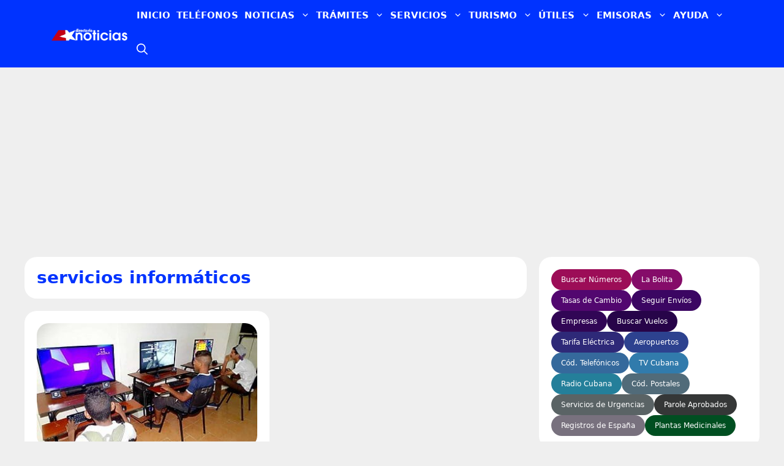

--- FILE ---
content_type: text/html; charset=UTF-8
request_url: https://www.directoriocubano.info/tag/servicios-informaticos/
body_size: 52069
content:
<!DOCTYPE html><html lang="es"><head><script data-no-optimize="1">var litespeed_docref=sessionStorage.getItem("litespeed_docref");litespeed_docref&&(Object.defineProperty(document,"referrer",{get:function(){return litespeed_docref}}),sessionStorage.removeItem("litespeed_docref"));</script> <meta charset="UTF-8"><meta name='robots' content='noindex, follow' /><style>img:is([sizes="auto" i], [sizes^="auto," i]) { contain-intrinsic-size: 3000px 1500px }</style><link rel="alternate" hreflang="es" href="https://www.directoriocubano.info/tag/servicios-informaticos/" /><link rel="alternate" hreflang="ar" href="https://ar.directoriocubano.info/tag/servicios-informaticos/" /><link rel="alternate" hreflang="zh-CN" href="https://zh-CN.directoriocubano.info/tag/servicios-informaticos/" /><link rel="alternate" hreflang="nl" href="https://nl.directoriocubano.info/tag/servicios-informaticos/" /><link rel="alternate" hreflang="en" href="https://en.directoriocubano.info/tag/servicios-informaticos/" /><link rel="alternate" hreflang="fr" href="https://fr.directoriocubano.info/tag/servicios-informaticos/" /><link rel="alternate" hreflang="de" href="https://de.directoriocubano.info/tag/servicios-informaticos/" /><link rel="alternate" hreflang="it" href="https://it.directoriocubano.info/tag/servicios-informaticos/" /><link rel="alternate" hreflang="ja" href="https://ja.directoriocubano.info/tag/servicios-informaticos/" /><link rel="alternate" hreflang="pl" href="https://pl.directoriocubano.info/tag/servicios-informaticos/" /><link rel="alternate" hreflang="pt" href="https://pt.directoriocubano.info/tag/servicios-informaticos/" /><link rel="alternate" hreflang="ru" href="https://ru.directoriocubano.info/tag/servicios-informaticos/" /> <script type="litespeed/javascript">document.addEventListener('DOMContentLiteSpeedLoaded',function(){const preconnectLinks=['https://pagead2.googlesyndication.com','https://tpc.googlesyndication.com','https://googleads.g.doubleclick.net'];preconnectLinks.forEach(url=>{const link=document.createElement('link');link.rel='preconnect';link.href=url;link.crossOrigin='anonymous';document.head.appendChild(link)})})</script> <meta name="viewport" content="width=device-width, initial-scale=1"><title>servicios informáticos - Directorio Cubano</title><meta property="og:locale" content="es_ES" /><meta property="og:type" content="article" /><meta property="og:title" content="servicios informáticos archivos" /><meta property="og:url" content="https://www.directoriocubano.info/tag/servicios-informaticos/" /><meta property="og:site_name" content="Directorio Cubano" /><meta property="og:image" content="https://www.directoriocubano.info/wp-content/uploads/2020/12/IMG_20201205_144603_384-1200x675.jpg" /><meta property="og:image:width" content="1200" /><meta property="og:image:height" content="675" /><meta property="og:image:type" content="image/jpeg" /><meta name="twitter:card" content="summary_large_image" /><meta name="twitter:site" content="@directoriocuban" /> <script type="application/ld+json" class="yoast-schema-graph">{"@context":"https://schema.org","@graph":[{"@type":"CollectionPage","@id":"https://www.directoriocubano.info/tag/servicios-informaticos/","url":"https://www.directoriocubano.info/tag/servicios-informaticos/","name":"servicios informáticos - Directorio Cubano","isPartOf":{"@id":"https://www.directoriocubano.info/#website"},"primaryImageOfPage":{"@id":"https://www.directoriocubano.info/tag/servicios-informaticos/#primaryimage"},"image":{"@id":"https://www.directoriocubano.info/tag/servicios-informaticos/#primaryimage"},"thumbnailUrl":"https://www.directoriocubano.info/wp-content/uploads/2023/02/Joven-Club-Bayamo-1_waifu2x_noise2_scale2x.jpg","breadcrumb":{"@id":"https://www.directoriocubano.info/tag/servicios-informaticos/#breadcrumb"},"inLanguage":"es"},{"@type":"ImageObject","inLanguage":"es","@id":"https://www.directoriocubano.info/tag/servicios-informaticos/#primaryimage","url":"https://www.directoriocubano.info/wp-content/uploads/2023/02/Joven-Club-Bayamo-1_waifu2x_noise2_scale2x.jpg","contentUrl":"https://www.directoriocubano.info/wp-content/uploads/2023/02/Joven-Club-Bayamo-1_waifu2x_noise2_scale2x.jpg","width":1360,"height":906},{"@type":"BreadcrumbList","@id":"https://www.directoriocubano.info/tag/servicios-informaticos/#breadcrumb","itemListElement":[{"@type":"ListItem","position":1,"name":"Portada","item":"https://www.directoriocubano.info/"},{"@type":"ListItem","position":2,"name":"servicios informáticos"}]},{"@type":"WebSite","@id":"https://www.directoriocubano.info/#website","url":"https://www.directoriocubano.info/","name":"Directorio Cubano","description":"Noticias, trámites y recursos útiles para cubanos en la isla, Estados Unidos y el exterior. Actualidad de Cuba y noticias de Miami.","publisher":{"@id":"https://www.directoriocubano.info/#organization"},"alternateName":"Directorio Noticias","potentialAction":[{"@type":"SearchAction","target":{"@type":"EntryPoint","urlTemplate":"https://www.directoriocubano.info/?s={search_term_string}"},"query-input":{"@type":"PropertyValueSpecification","valueRequired":true,"valueName":"search_term_string"}}],"inLanguage":"es"},{"@type":"Organization","@id":"https://www.directoriocubano.info/#organization","name":"Directorio Cubano","alternateName":"Directorio América","url":"https://www.directoriocubano.info/","logo":{"@type":"ImageObject","inLanguage":"es","@id":"https://www.directoriocubano.info/#/schema/logo/image/","url":"https://www.directoriocubano.info/wp-content/uploads/2022/10/Directorio-noticias.png","contentUrl":"https://www.directoriocubano.info/wp-content/uploads/2022/10/Directorio-noticias.png","width":600,"height":60,"caption":"Directorio Cubano"},"image":{"@id":"https://www.directoriocubano.info/#/schema/logo/image/"},"sameAs":["https://www.facebook.com/directoriocubano","https://x.com/directoriocuban","https://mastodon.social/@directoriocubano","https://www.instagram.com/directoriocubano","https://www.youtube.com/directoriocubano"],"description":"Servicio de noticias e información.","email":"support@directoriocubano.info","telephone":"+1 (725) 2206-244","legalName":"Directorio Cubano","foundingDate":"2015-12-15","numberOfEmployees":{"@type":"QuantitativeValue","minValue":"1","maxValue":"10"},"publishingPrinciples":"https://www.directoriocubano.info/faq/","ownershipFundingInfo":"https://www.directoriocubano.info/quienes-somos/","actionableFeedbackPolicy":"https://www.directoriocubano.info/terminos-y-condiciones/","correctionsPolicy":"https://www.directoriocubano.info/terminos-y-condiciones/","ethicsPolicy":"https://www.directoriocubano.info/copyright/","diversityPolicy":"https://www.directoriocubano.info/quienes-somos/","diversityStaffingReport":"https://www.directoriocubano.info/quienes-somos/"}]}</script> <link rel='dns-prefetch' href='//cdn.gravitec.net' /><link rel='preconnect' href='https://t.videoo.tv' /><link rel='preconnect' href='https://cdn.gravitec.net' /><link rel='preconnect' href='https://api.gravitec.media' /><link rel="alternate" type="application/rss+xml" title="Directorio Cubano &raquo; Feed" href="https://www.directoriocubano.info/feed/" /><link rel="alternate" type="application/rss+xml" title="Directorio Cubano &raquo; Feed de los comentarios" href="https://www.directoriocubano.info/comments/feed/" /> <script id="wpp-js" type="litespeed/javascript" data-src="https://www.directoriocubano.info/wp-content/plugins/wordpress-popular-posts/assets/js/wpp.js?ver=7.3.3" data-sampling="0" data-sampling-rate="100" data-api-url="https://www.directoriocubano.info/wp-json/wordpress-popular-posts" data-post-id="0" data-token="a3ecec18db" data-lang="0" data-debug="1"></script> <link rel="alternate" type="application/rss+xml" title="Directorio Cubano &raquo; Etiqueta servicios informáticos del feed" href="https://www.directoriocubano.info/tag/servicios-informaticos/feed/" /><link data-optimized="2" rel="stylesheet" href="https://www.directoriocubano.info/wp-content/litespeed/css/5dd7d35751383951499037c8843e1fa3.css?ver=1b5a0" /><style id='pdfemb-pdf-embedder-viewer-style-inline-css'>.wp-block-pdfemb-pdf-embedder-viewer{max-width:none}</style><style id='generate-style-inline-css'>.resize-featured-image .post-image img {width: 352px;}
.generate-columns {margin-bottom: 20px;padding-left: 20px;}.generate-columns-container {margin-left: -20px;}.page-header {margin-bottom: 20px;margin-left: 20px}.generate-columns-container > .paging-navigation {margin-left: 20px;}
.is-right-sidebar{width:30%;}.is-left-sidebar{width:30%;}.site-content .content-area{width:70%;}@media (max-width:768px){.main-navigation .menu-toggle,.sidebar-nav-mobile:not(#sticky-placeholder){display:block;}.main-navigation ul,.gen-sidebar-nav,.main-navigation:not(.slideout-navigation):not(.toggled) .main-nav > ul,.has-inline-mobile-toggle #site-navigation .inside-navigation > *:not(.navigation-search):not(.main-nav){display:none;}.nav-align-right .inside-navigation,.nav-align-center .inside-navigation{justify-content:space-between;}.has-inline-mobile-toggle .mobile-menu-control-wrapper{display:flex;flex-wrap:wrap;}.has-inline-mobile-toggle .inside-header{flex-direction:row;text-align:left;flex-wrap:wrap;}.has-inline-mobile-toggle .header-widget,.has-inline-mobile-toggle #site-navigation{flex-basis:100%;}.nav-float-left .has-inline-mobile-toggle #site-navigation{order:10;}}
.dynamic-author-image-rounded{border-radius:100%;}.dynamic-featured-image, .dynamic-author-image{vertical-align:middle;}.one-container.blog .dynamic-content-template:not(:last-child), .one-container.archive .dynamic-content-template:not(:last-child){padding-bottom:0px;}.dynamic-entry-excerpt > p:last-child{margin-bottom:0px;}</style> <script type="litespeed/javascript" data-src="https://cdn.gravitec.net/storage/b0644c09ed8c052408d619d2ba6bc34f/client.js?service=wp&amp;wpath=https%3A%2F%2Fwww.directoriocubano.info%2Fwp-content%2Fplugins%2Fgravitec-net-web-push-notifications%2F%2Fsdk_files%2Fsw.php&amp;ver=2.9.16" id="gravitecnet-js"></script> <link rel="https://api.w.org/" href="https://www.directoriocubano.info/wp-json/" /><link rel="alternate" title="JSON" type="application/json" href="https://www.directoriocubano.info/wp-json/wp/v2/tags/53800" /><link rel="EditURI" type="application/rsd+xml" title="RSD" href="https://www.directoriocubano.info/xmlrpc.php?rsd" /><meta name="generator" content="WordPress 6.8.3" /> <script type="litespeed/javascript" data-src="https://www.googletagmanager.com/gtag/js?id=G-7F8E9CESH5"></script> <script type="litespeed/javascript">window.dataLayer=window.dataLayer||[];function gtag(){dataLayer.push(arguments)}
gtag('js',new Date());gtag('config','G-7F8E9CESH5')</script> <style>form {
                display: flex;
                flex-direction: column;
                max-width: 300px;
                margin: 0 auto;
            }

            input[type="text"] {
                width: 100%;
                padding: 10px;
                margin: 5px 0;
                border: 1px solid #ccc;
                border-radius: 5px;
            }

            input[type="submit"] {
                width: 100%;
                padding: 10px;
                background-color: #007BFF;
                color: #fff;
                border: none;
                border-radius: 5px;
                cursor: pointer;
            }

            input[type="submit"]:hover {
                background-color: #0056b3;
            }
        #busqueda-container {
            max-width: 600px;
            margin: 20px auto;
            padding: 20px;
            border: 1px solid #ddd;
            border-radius: 5px;
            background-color: #fff;
        }

        #form-busqueda {
            margin-bottom: 20px;
        }

        #resultado-busqueda {
            border: 1px solid #ddd;
            border-radius: 5px;
            padding: 10px;
            margin-top: 20px;
            background-color: #f9f9f9;
        }</style><style>form {
                display: flex;
                flex-direction: column;
                max-width: 300px;
                margin: 0 auto;
            }

            input[type="text"] {
                width: 100%;
                padding: 10px;
                margin: 5px 0;
                border: 1px solid #ccc;
                border-radius: 5px;
            }

            input[type="submit"] {
                width: 100%;
                padding: 10px;
                background-color: #007BFF;
                color: #fff;
                border: none;
                border-radius: 5px;
                cursor: pointer;
            }

            input[type="submit"]:hover {
                background-color: #0056b3;
            }
        #busqueda-container {
            max-width: 600px;
            margin: 20px auto;
            padding: 20px;
            border: 1px solid #ddd;
            border-radius: 5px;
            background-color: #fff;
        }

        #form-busqueda {
            margin-bottom: 20px;
        }

        #resultado-busqueda {
            border: 1px solid #ddd;
            border-radius: 5px;
            padding: 10px;
            margin-top: 20px;
            background-color: #f9f9f9;
        }</style><style id="wpp-loading-animation-styles">@-webkit-keyframes bgslide{from{background-position-x:0}to{background-position-x:-200%}}@keyframes bgslide{from{background-position-x:0}to{background-position-x:-200%}}.wpp-widget-block-placeholder,.wpp-shortcode-placeholder{margin:0 auto;width:60px;height:3px;background:#dd3737;background:linear-gradient(90deg,#dd3737 0%,#571313 10%,#dd3737 100%);background-size:200% auto;border-radius:3px;-webkit-animation:bgslide 1s infinite linear;animation:bgslide 1s infinite linear}</style><style>.post-image { display: block; width: 300px; height: 177px; }
        .post-image img { width: 100%; height: auto; display: block; }</style><style>.post-separator-ad {
        margin: 40px auto !important;
        clear: both;
        width: 100%;
        text-align: center;
    }
    
    .adsense-wrapper {
        border-radius: 8px;
        transition: all 0.3s ease;
    }
    
    .adsense-loading {
        transition: opacity 0.3s ease;
    }
    
    .adsense-container .adsbygoogle {
        border-radius: 8px;
        overflow: hidden;
    }
    
    /* Responsive */
    @media (max-width: 768px) {
        .adsense-wrapper {
            max-width: 320px !important;
            height: 250px !important;
        }
        
        .adsense-container .adsbygoogle {
            height: 250px !important;
        }
    }
    
    @media (min-width: 769px) and (max-width: 1024px) {
        .adsense-wrapper {
            max-width: 468px !important;
            height: 280px !important;
        }
        
        .adsense-container .adsbygoogle {
            height: 280px !important;
        }
    }
    
    /* Animación sutil */
    .adsense-container {
        animation: fadeInAd 0.5s ease-in;
    }
    
    @keyframes fadeInAd {
        from { opacity: 0; transform: translateY(20px); }
        to { opacity: 1; transform: translateY(0); }
    }</style><link rel="amphtml" href="https://www.directoriocubano.info/tag/servicios-informaticos/amp/"><link rel="icon" href="https://www.directoriocubano.info/wp-content/uploads/2023/05/cropped-logodc02.png" sizes="32x32" /><link rel="icon" href="https://www.directoriocubano.info/wp-content/uploads/2023/05/cropped-logodc02.png" sizes="192x192" /><link rel="apple-touch-icon" href="https://www.directoriocubano.info/wp-content/uploads/2023/05/cropped-logodc02.png" /><meta name="msapplication-TileImage" content="https://www.directoriocubano.info/wp-content/uploads/2023/05/cropped-logodc02.png" /><style id="wp-custom-css">body {
  margin: 0;
}
/* Define the container */
.container {
  container-type: inline-size;
  padding: 10px;
  border: 0px solid #000;
}
.generate-columns .inside-article {
    border-radius: 20px;
}
.widget-area .widget {
    border-radius: 20px;
}
.separate-containers .inside-article, .separate-containers .comments-area, .separate-containers .page-header, .separate-containers .paging-navigation, .one-container .site-content, .inside-page-header {
    border-radius: 20px;
}
.IRPP_kangoo .imgUrl {
    border-radius: 20px;
}
.IRPP_kangoo {
	border-radius: 20px;
}
/* en tu CSS del tema */
.dc-une-shell{
  min-height: var(--minh, 580px);    /* reserva espacio */
  position: relative;
}
	
/* Para escritorio */
.anuncio-contenedor {
    width: 100%;
    min-height: 280px !important;
    display: block !important;
    background: transparent !important; /* Opción para hacer el fondo transparente */
}

/* Botón enviar comentarios: contraste AA garantizado */
#respond #commentform input#submit,
#respond #commentform input.submit {
  background-color: #0a58ca;   /* azul más oscuro (≈ 6.44:1 con blanco) */
  color: #ffffff;
  border: 1px solid #084298;
  text-shadow: none;           /* evita “lavar” el texto */
}

/* Hover/active con contraste alto */
#respond #commentform input#submit:hover,
#respond #commentform input.submit:hover {
  background-color: #0b5bd3;   /* ≈ 6.08:1 */
  border-color: #073c8a;
}

#respond #commentform input#submit:active,
#respond #commentform input.submit:active {
  background-color: #0062cc;   /* ≈ 5.80:1 */
  border-color: #06408e;
}

/* Enfoque visible y accesible */
#respond #commentform input#submit:focus-visible,
#respond #commentform input.submit:focus-visible {
  outline: 3px solid #ffbf47;  /* anillo de enfoque amarillo alto contraste */
  outline-offset: 2px;
}

/* Evita degradados/overlays que bajen el contraste */
#respond #commentform input#submit,
#respond #commentform input.submit {
  background-image: none;
  box-shadow: none;
}


/* Para móvil */
@media (max-width: 768px) {
    .anuncio-contenedor {
        min-height: 280px !important; /* Ajusta este valor */
    }
}
.full-width {
  width: 100vw; /* fallback for older browsers */
  width: 100cqw;
}
.iframe-container footer {
    display: none !important;
}
nav#mobile-header {
    z-index: 99999 !important;
}
.attachment-small-thumb {
    border-radius: 20px;
	height: auto;
   width: 100% !important;
}
.attachment-big-thumb {
    border-radius: 20px;
	height: auto;
   width: 100% !important;
}

.ad-between-posts {
    margin: 2rem auto;
    clear: both;
    width: 100%;
}
.widget-title {
    display: inline-block;
    font-size: 1.1rem;
    font-weight: 700;
    line-height: 1;
    padding: 5px 13px;
    position: relative;
    text-transform: uppercase;
    transform: skewX(-15deg);
    z-index: 1;
	  background: #dd3333;
}
/* Establecer un borde transparente desde el principio */
.main-navigation ul li a {
    border-bottom: 5px solid transparent;
}

/* Cambiar el color del borde solo en el menú principal al pasar el mouse */
.main-navigation ul li:hover a {
    border-bottom-color: #dd3333;
}

/* Asegurarse de que los submenús no tengan borde inferior */
.main-navigation .main-nav ul ul li a {
    border-bottom: none;
}
.button.ocean,
.button.ocean:visited {
	background: #2980B9;
	color:#FFF;
}
.post-image {
    width: 100%; /* O el ancho máximo deseado */
    height: auto;
    aspect-ratio: 16 / 9; /* Ajusta la relación de aspecto según tus imágenes */
    display: block;
	object-fit: cover;
}

.button.ocean:hover,
.button.ocean:active {
	background: #2475AB;
	color:#FFF;
}
.comment-form #url{
	display:none;
}
.text-center.mt-2 {
  visibility: hidden !important;;
  position: absolute;
}
.btnseguir a{
 background: #1856f1;
    color: #fff;
    text-decoration: underline;
    font-weight: 800;
	padding: 8px;
}

.center-image {
    text-align: center;
}

.error-image {
    width: 200px;
}

.error {
    font-size: 35px;
    font-weight: bold;
    color: #dd3333;
    margin-bottom: 30px;
    text-align: center; /* Para centrar el texto */
}

amp-ad {
    display: block;
    margin: 0 auto; /* Centra los anuncios */
    max-width: 100%;
}

/* Popular articles */
.wpp-grid-2cols {
  display: grid;
  grid-template-columns: repeat(2, minmax(0, 1fr));
  gap: 16px;
  list-style: none;
  margin: 0;
  padding: 0;
}

.wpp-card img {
  width: 100%;
  height: auto;
  aspect-ratio: 352 / 198;
  object-fit: cover;
  border-radius: 12px;
  display: block;
}

.wpp-card__title {
  display: block;
  margin-top: 8px;
  font-size: 17px;
  line-height: 1.25;
  text-decoration: none;
  color: #0033ff;
	font-weight: 600;
}

.wpp-card__title:hover {
  text-decoration: underline;
}
/* Popular sliders bar */ 
.wpp-list {
  list-style: none;
  margin: 0;
  padding: 0;
}

.wpp-item {
  display: flex;
  align-items: flex-start;
  gap: 4px;
  margin: 6px 0;
  min-height: 60px;
}

.wpp-item img,
.wpp-item .wpp-thumbnail {
  width: 60px !important;
  height: 60px !important;
  max-width: 60px !important;
  max-height: 60px !important;
  min-width: 60px !important;
  min-height: 60px !important;
  flex: 0 0 60px !important;
  object-fit: cover !important;
  border-radius: 4px;
  display: block !important;
  float: none !important;
  margin: 0 !important;
}

.wpp-list img {
  height: 60px !important;
  max-width: none !important;
}

.wpp-title-link {
  color: #0033ff;
  font-size: 14px;
  line-height: 1.3;
  text-decoration: none;
  display: -webkit-box;
  -webkit-line-clamp: 2;
  -webkit-box-orient: vertical;
  overflow: hidden;
}

.wpp-title-link:hover {
  text-decoration: underline;
}

.menu-search-icon a {
  font-size: 0; /* oculta el texto */
}

.menu-search-icon a {
  font-size: 0; /* oculta el texto "Buscar" */
  display: inline-flex;
  align-items: center;
  justify-content: center;
}

.menu-search-icon a::before {
  content: '';
  display: inline-block;
  width: 18px;
  height: 18px;
  background: url("data:image/svg+xml,%3Csvg xmlns='http://www.w3.org/2000/svg' viewBox='0 0 512 512' fill='white'%3E%3Cpath fill-rule='evenodd' clip-rule='evenodd' d='M208 48c-88.366 0-160 71.634-160 160s71.634 160 160 160 160-71.634 160-160S296.366 48 208 48zM0 208C0 93.125 93.125 0 208 0s208 93.125 208 208c0 48.741-16.765 93.566-44.843 129.024l133.826 134.018c9.366 9.379 9.355 24.575-.025 33.941-9.379 9.366-24.575 9.355-33.941-.025L337.238 370.987C301.747 399.167 256.839 416 208 416 93.125 416 0 322.875 0 208z'/%3E%3C/svg%3E") no-repeat center center;
  background-size: contain;
}

/* =============================================== */
/* ====== ESTILOS DEL POP-UP PARA WEB PUSH ====== */
/* =============================================== */

.custom-push-prompt-container {
    position: fixed;
    top: 16px;              /* antes estaba bottom/right */
    left: 50%;
    transform: translateX(-50%);
    right: auto;
    bottom: auto;
    z-index: 1050;
    font-family: -apple-system, BlinkMacSystemFont, "Segoe UI", Roboto, "Helvetica Neue", Arial, sans-serif;
}

.custom-push-prompt-box {
    width: min(680px, 92vw);       /* más flexible en desktop y móvil */
    background-color: #fff;
    border-radius: 12px;
    box-shadow: 0 4px 20px rgba(0, 0, 0, 0.15);
    overflow: hidden;
    animation: dropInTop 0.4s ease-out;  /* nueva animación hacia abajo */
}

.custom-push-prompt-content {
    display: flex;
    align-items: center;
    padding: 20px;
}

.custom-push-prompt-icon {
    margin-right: 15px;
}

.custom-push-prompt-text h4 {
    margin: 0 0 5px 0;
    font-size: 18px;
    font-weight: 600;
    color: #333;
}

.custom-push-prompt-text p {
    margin: 0;
    font-size: 14px;
    color: #666;
}

.custom-push-prompt-buttons {
    display: flex;
    background-color: #f8f9fa;
    border-top: 1px solid #e9ecef;
}

.custom-push-prompt-buttons button {
    flex: 1;
    padding: 12px;
    border: none !important; /* Asegura que no haya bordes inesperados */
    background: none;
    cursor: pointer;
    font-size: 15px;
    font-weight: 600;
    transition: background-color 0.2s ease;
}

.custom-push-prompt-btn-secondary {
    color: #0d6efd !important; /* Color azul para el texto "No, gracias" */
}

.custom-push-prompt-btn-secondary:hover {
    background-color: #e9ecef !important;
}

.custom-push-prompt-btn-primary {
    background-color: #0d6efd !important; /* Fondo azul para "Permitir" */
    color: #fff !important; /* Texto blanco para "Permitir" */
}

.custom-push-prompt-btn-primary:hover {
    background-color: #0b5ed7 !important;
}

/* Citas */
  div.widget-citas-container {
        width: 100% !important;
        max-width: 320px !important;
        margin: 0 auto !important;
        background: linear-gradient(135deg, #667eea 0%, #764ba2 100%) !important;
        border-radius: 16px !important;
        padding: 20px !important;
        box-shadow: 0 8px 24px rgba(0, 0, 0, 0.15) !important;
        font-family: -apple-system, BlinkMacSystemFont, 'Segoe UI', Roboto, sans-serif !important;
        box-sizing: border-box !important;
    }

    /* Neutralizar elementos extra de WordPress */
    div.widget-citas-container p,
    div.widget-citas-container br {
        display: none !important;
        margin: 0 !important;
        padding: 0 !important;
        height: 0 !important;
        line-height: 0 !important;
    }

    div.widget-citas-header {
        text-align: center !important;
        margin-bottom: 16px !important;
    }

    div.widget-citas-header h3 {
        color: white !important;
        font-size: 14px !important;
        font-weight: 600 !important;
        line-height: 1.4 !important;
        margin: 0 0 12px 0 !important;
        padding: 0 !important;
        border: none !important;
    }

    div.widget-social-links {
        display: flex !important;
        gap: 8px !important;
        justify-content: center !important;
        flex-wrap: wrap !important;
        margin-bottom: 16px !important;
    }

    a.widget-social-btn {
        display: inline-flex !important;
        align-items: center !important;
        gap: 5px !important;
        padding: 6px 12px !important;
        background: rgba(255, 255, 255, 0.2) !important;
        backdrop-filter: blur(10px) !important;
        -webkit-backdrop-filter: blur(10px) !important;
        border: 1px solid rgba(255, 255, 255, 0.3) !important;
        border-radius: 20px !important;
        color: white !important;
        text-decoration: none !important;
        font-size: 12px !important;
        font-weight: 500 !important;
        transition: all 0.3s ease !important;
        line-height: 1 !important;
        cursor: pointer !important;
        opacity: 1 !important;
        pointer-events: auto !important;
    }

    a.widget-social-btn:hover,
    a.widget-social-btn:focus {
        background: rgba(255, 255, 255, 0.3) !important;
        transform: translateY(-2px) !important;
        box-shadow: 0 4px 12px rgba(0, 0, 0, 0.15) !important;
        color: white !important;
        text-decoration: none !important;
        opacity: 1 !important;
    }

    a.widget-social-btn svg {
        width: 14px !important;
        height: 14px !important;
        flex-shrink: 0 !important;
        display: block !important;
    }

    div.widget-citas-grid {
        display: grid !important;
        gap: 10px !important;
        grid-template-columns: 1fr !important;
    }

    div.widget-cita-card {
        position: relative !important;
        background: white !important;
        border-radius: 12px !important;
        overflow: hidden !important;
        transition: all 0.3s ease !important;
        box-shadow: 0 2px 8px rgba(0, 0, 0, 0.08) !important;
        opacity: 1 !important;
        pointer-events: auto !important;
        min-height: 64px !important;
        max-height: 64px !important;
        height: 64px !important;
    }

    div.widget-cita-card:hover {
        transform: translateY(-3px) !important;
        box-shadow: 0 6px 16px rgba(0, 0, 0, 0.12) !important;
    }

    div.widget-cita-card a {
        display: flex !important;
        align-items: center !important;
        padding: 12px !important;
        text-decoration: none !important;
        color: #333 !important;
        opacity: 1 !important;
        pointer-events: auto !important;
        cursor: pointer !important;
        height: 64px !important;
        box-sizing: border-box !important;
    }

    /* Ocultar párrafos dentro de los enlaces */
    div.widget-cita-card a p,
    div.widget-cita-card a br {
        display: none !important;
    }

    div.widget-cita-card a:hover,
    div.widget-cita-card a:focus {
        text-decoration: none !important;
        color: #333 !important;
        opacity: 1 !important;
    }

    div.widget-cita-icon {
        width: 40px !important;
        height: 40px !important;
        min-width: 40px !important;
        min-height: 40px !important;
        border-radius: 10px !important;
        display: flex !important;
        align-items: center !important;
        justify-content: center !important;
        font-size: 20px !important;
        margin-right: 12px !important;
        flex-shrink: 0 !important;
        line-height: 1 !important;
    }

    /* Estilos para los emojis de WordPress */
    div.widget-cita-icon img.emoji {
        width: 24px !important;
        height: 24px !important;
        margin: 0 !important;
        padding: 0 !important;
        display: inline-block !important;
    }

    div.widget-cita-icon.widget-cita-panama { 
        background: linear-gradient(135deg, #FF6B6B, #FF8E53) !important; 
    }
    div.widget-cita-icon.widget-cita-mexico { 
        background: linear-gradient(135deg, #4ECDC4, #44A08D) !important; 
    }
    div.widget-cita-icon.widget-cita-espana { 
        background: linear-gradient(135deg, #F7971E, #FFD200) !important; 
    }
    div.widget-cita-icon.widget-cita-usa { 
        background: linear-gradient(135deg, #3B82F6, #1D4ED8) !important; 
    }
    div.widget-cita-icon.widget-cita-parole { 
        background: linear-gradient(135deg, #8B5CF6, #6366F1) !important; 
    }

    div.widget-cita-info {
        flex: 1 !important;
        min-width: 0 !important;
    }

    div.widget-cita-title {
        font-weight: 600 !important;
        font-size: 14px !important;
        color: #1a1a1a !important;
        margin: 0 0 2px 0 !important;
        padding: 0 !important;
        line-height: 1.3 !important;
    }

    div.widget-cita-subtitle {
        font-size: 11px !important;
        color: #666 !important;
        margin: 0 !important;
        padding: 0 !important;
        line-height: 1.3 !important;
    }

    div.widget-cita-arrow {
        color: #999 !important;
        font-size: 18px !important;
        transition: transform 0.3s ease !important;
        margin-left: 8px !important;
        flex-shrink: 0 !important;
        line-height: 1 !important;
    }

    div.widget-cita-card:hover div.widget-cita-arrow {
        transform: translateX(4px) !important;
        color: #667eea !important;
    }

    div.widget-cita-pulse {
        position: absolute !important;
        top: 8px !important;
        right: 8px !important;
        width: 6px !important;
        height: 6px !important;
        background: #10b981 !important;
        border-radius: 50% !important;
        animation: widget-pulse 2s infinite !important;
    }

    @keyframes widget-pulse {
        0%, 100% {
            opacity: 1;
            transform: scale(1);
        }
        50% {
            opacity: 0.5;
            transform: scale(1.2);
        }
    }

    @media (max-width: 480px) {
        div.widget-citas-container {
            max-width: 100% !important;
            padding: 16px !important;
        }

        a.widget-social-btn {
            font-size: 11px !important;
            padding: 5px 10px !important;
        }

        div.widget-cita-title {
            font-size: 13px !important;
        }

        div.widget-cita-icon {
            width: 36px !important;
            height: 36px !important;
            min-width: 36px !important;
            min-height: 36px !important;
            font-size: 18px !important;
        }
    }

/* Fin Citas */ 

@keyframes dropInTop {
    from { transform: translateY(-16px); opacity: 0; }
    to   { transform: translateY(0);     opacity: 1; }
}

@media (max-width: 640px) {
  .wpp-grid-2cols { grid-template-columns: 1fr; }
  .wpp-card__title { font-size: 14px; }
}


@media(min-width: 1161px) { 
.inside-header,.main-navigation .inside-navigation  {
    flex-wrap: nowrap;
}
}
@media(max-width: 600px) {
    .wp-block-table {
        overflow-x: scroll;
    }
    .wp-block-table table {
        min-width: 600px;
    }
}
@media(max-width: 500px) {
    .comparison-table {
        font-size: 14px;
    }
}</style><meta property="fb:pages" content="2266434353613226" /><meta property="article:author" content="https://www.facebook.com/directoriocubano" /><link rel="apple-touch-icon" sizes="57x57" href="/apple-icon-57x57.png"><link rel="apple-touch-icon" sizes="60x60" href="/apple-icon-60x60.png"><link rel="apple-touch-icon" sizes="72x72" href="/apple-icon-72x72.png"><link rel="apple-touch-icon" sizes="76x76" href="/apple-icon-76x76.png"><link rel="apple-touch-icon" sizes="114x114" href="/apple-icon-114x114.png"><link rel="apple-touch-icon" sizes="120x120" href="/apple-icon-120x120.png"><link rel="apple-touch-icon" sizes="144x144" href="/apple-icon-144x144.png"><link rel="apple-touch-icon" sizes="152x152" href="/apple-icon-152x152.png"><link rel="apple-touch-icon" sizes="180x180" href="/apple-icon-180x180.png"><link rel="icon" type="image/png" sizes="192x192"  href="/android-icon-192x192.png"><link rel="icon" type="image/png" sizes="32x32" href="/favicon-32x32.png"><link rel="icon" type="image/png" sizes="96x96" href="/favicon-96x96.png"><link rel="icon" type="image/png" sizes="16x16" href="/favicon-16x16.png"><link rel="manifest" href="/manifest.json"><meta name="msapplication-TileColor" content="#ffffff"><meta name="msapplication-TileImage" content="/ms-icon-144x144.png"><meta name="theme-color" content="#ffffff"><meta name="apple-itunes-app" content="app-id=1531853951, app-argument=https://apps.apple.com/us/app/directorio-cubano/id1531853951"><meta name="yandex-verification" content="04a1504671d6075f" /><meta name="google-play-app" content="app-id=appdirectoriocubanoinfo.wpapp"><link rel="alternate" hreflang="x-default" href="https://www.directoriocubano.info/"> <script type="litespeed/javascript" data-src="https://cdn.gravitec.net/storage/86b8dad7ec48ac42c8366c11a50bbe86/client.js"></script> </head><body class="archive tag tag-servicios-informaticos tag-53800 wp-custom-logo wp-embed-responsive wp-theme-generatepress post-image-above-header post-image-aligned-center generate-columns-activated right-sidebar nav-float-right separate-containers header-aligned-left dropdown-hover wpbdp-with-button-styles" itemtype="https://schema.org/Blog" itemscope>
<a class="screen-reader-text skip-link" href="#content" title="Saltar al contenido">Saltar al contenido</a><header class="site-header has-inline-mobile-toggle" id="masthead" aria-label="Sitio"  itemtype="https://schema.org/WPHeader" itemscope><div class="inside-header grid-container"><div class="site-logo">
<a href="https://www.directoriocubano.info/" rel="home">
<img  class="header-image is-logo-image" alt="Directorio Cubano" src="https://www.directoriocubano.info/wp-content/uploads/2024/11/dcnoticias-2025.png" srcset="https://www.directoriocubano.info/wp-content/uploads/2024/11/dcnoticias-2025.png 1x, https://www.directoriocubano.info/wp-content/uploads/2024/11/dcnoticias-2025.png 2x" width="208" height="35" />
</a></div><nav class="main-navigation mobile-menu-control-wrapper" id="mobile-menu-control-wrapper" aria-label="Cambiar a móvil">
<button data-nav="site-navigation" class="menu-toggle" aria-controls="primary-menu" aria-expanded="false">
<span class="gp-icon icon-menu-bars"><svg viewBox="0 0 512 512" aria-hidden="true" xmlns="http://www.w3.org/2000/svg" width="1em" height="1em"><path d="M0 96c0-13.255 10.745-24 24-24h464c13.255 0 24 10.745 24 24s-10.745 24-24 24H24c-13.255 0-24-10.745-24-24zm0 160c0-13.255 10.745-24 24-24h464c13.255 0 24 10.745 24 24s-10.745 24-24 24H24c-13.255 0-24-10.745-24-24zm0 160c0-13.255 10.745-24 24-24h464c13.255 0 24 10.745 24 24s-10.745 24-24 24H24c-13.255 0-24-10.745-24-24z" /></svg><svg viewBox="0 0 512 512" aria-hidden="true" xmlns="http://www.w3.org/2000/svg" width="1em" height="1em"><path d="M71.029 71.029c9.373-9.372 24.569-9.372 33.942 0L256 222.059l151.029-151.03c9.373-9.372 24.569-9.372 33.942 0 9.372 9.373 9.372 24.569 0 33.942L289.941 256l151.03 151.029c9.372 9.373 9.372 24.569 0 33.942-9.373 9.372-24.569 9.372-33.942 0L256 289.941l-151.029 151.03c-9.373 9.372-24.569 9.372-33.942 0-9.372-9.373-9.372-24.569 0-33.942L222.059 256 71.029 104.971c-9.372-9.373-9.372-24.569 0-33.942z" /></svg></span><span class="screen-reader-text">Menú</span>		</button></nav><nav class="main-navigation sub-menu-right" id="site-navigation" aria-label="Principal"  itemtype="https://schema.org/SiteNavigationElement" itemscope><div class="inside-navigation grid-container">
<button class="menu-toggle" aria-controls="primary-menu" aria-expanded="false">
<span class="gp-icon icon-menu-bars"><svg viewBox="0 0 512 512" aria-hidden="true" xmlns="http://www.w3.org/2000/svg" width="1em" height="1em"><path d="M0 96c0-13.255 10.745-24 24-24h464c13.255 0 24 10.745 24 24s-10.745 24-24 24H24c-13.255 0-24-10.745-24-24zm0 160c0-13.255 10.745-24 24-24h464c13.255 0 24 10.745 24 24s-10.745 24-24 24H24c-13.255 0-24-10.745-24-24zm0 160c0-13.255 10.745-24 24-24h464c13.255 0 24 10.745 24 24s-10.745 24-24 24H24c-13.255 0-24-10.745-24-24z" /></svg><svg viewBox="0 0 512 512" aria-hidden="true" xmlns="http://www.w3.org/2000/svg" width="1em" height="1em"><path d="M71.029 71.029c9.373-9.372 24.569-9.372 33.942 0L256 222.059l151.029-151.03c9.373-9.372 24.569-9.372 33.942 0 9.372 9.373 9.372 24.569 0 33.942L289.941 256l151.03 151.029c9.372 9.373 9.372 24.569 0 33.942-9.373 9.372-24.569 9.372-33.942 0L256 289.941l-151.029 151.03c-9.373 9.372-24.569 9.372-33.942 0-9.372-9.373-9.372-24.569 0-33.942L222.059 256 71.029 104.971c-9.372-9.373-9.372-24.569 0-33.942z" /></svg></span><span class="mobile-menu">Menú</span>				</button><div id="primary-menu" class="main-nav"><ul id="menu-principal" class=" menu sf-menu"><li id="menu-item-3864" class="menu-item menu-item-type-custom menu-item-object-custom menu-item-home menu-item-3864"><a href="https://www.directoriocubano.info">Inicio</a></li><li id="menu-item-96979" class="menu-item menu-item-type-post_type menu-item-object-page menu-item-96979"><a href="https://www.directoriocubano.info/buscar-numero/">Teléfonos</a></li><li id="menu-item-12" class="menu-item menu-item-type-taxonomy menu-item-object-category menu-item-has-children menu-item-12"><a href="https://www.directoriocubano.info/category/noticias/">Noticias<span role="presentation" class="dropdown-menu-toggle"><span class="gp-icon icon-arrow"><svg viewBox="0 0 330 512" aria-hidden="true" xmlns="http://www.w3.org/2000/svg" width="1em" height="1em"><path d="M305.913 197.085c0 2.266-1.133 4.815-2.833 6.514L171.087 335.593c-1.7 1.7-4.249 2.832-6.515 2.832s-4.815-1.133-6.515-2.832L26.064 203.599c-1.7-1.7-2.832-4.248-2.832-6.514s1.132-4.816 2.832-6.515l14.162-14.163c1.7-1.699 3.966-2.832 6.515-2.832 2.266 0 4.815 1.133 6.515 2.832l111.316 111.317 111.316-111.317c1.7-1.699 4.249-2.832 6.515-2.832s4.815 1.133 6.515 2.832l14.162 14.163c1.7 1.7 2.833 4.249 2.833 6.515z" /></svg></span></span></a><ul class="sub-menu"><li id="menu-item-26356" class="menu-item menu-item-type-taxonomy menu-item-object-category menu-item-26356"><a href="https://www.directoriocubano.info/category/actualidad/">Actualidad</a></li><li id="menu-item-26357" class="menu-item menu-item-type-taxonomy menu-item-object-category menu-item-26357"><a href="https://www.directoriocubano.info/category/cuba/">Cuba</a></li><li id="menu-item-13" class="menu-item menu-item-type-taxonomy menu-item-object-category menu-item-13"><a href="https://www.directoriocubano.info/category/noticias/ciencia-tecnologia/">Ciencia y Tecnología</a></li><li id="menu-item-15" class="menu-item menu-item-type-taxonomy menu-item-object-category menu-item-15"><a href="https://www.directoriocubano.info/category/noticias/economia/">Economía</a></li><li id="menu-item-46085" class="menu-item menu-item-type-taxonomy menu-item-object-category menu-item-46085"><a href="https://www.directoriocubano.info/category/estados-unidos/">Estados Unidos</a></li><li id="menu-item-55747" class="menu-item menu-item-type-taxonomy menu-item-object-category menu-item-55747"><a href="https://www.directoriocubano.info/category/estudios/">Estudios</a></li><li id="menu-item-46086" class="menu-item menu-item-type-taxonomy menu-item-object-category menu-item-46086"><a href="https://www.directoriocubano.info/category/emigracion/">Emigración</a></li><li id="menu-item-46087" class="menu-item menu-item-type-taxonomy menu-item-object-category menu-item-46087"><a href="https://www.directoriocubano.info/category/internacionales/">Internacionales</a></li><li id="menu-item-16" class="menu-item menu-item-type-taxonomy menu-item-object-category menu-item-16"><a href="https://www.directoriocubano.info/category/noticias/politica/">Política</a></li><li id="menu-item-17" class="menu-item menu-item-type-taxonomy menu-item-object-category menu-item-17"><a href="https://www.directoriocubano.info/category/noticias/sociedad/">Sociedad</a></li><li id="menu-item-14" class="menu-item menu-item-type-taxonomy menu-item-object-category menu-item-14"><a href="https://www.directoriocubano.info/category/noticias/cultura/">Cultura</a></li><li id="menu-item-73327" class="menu-item menu-item-type-taxonomy menu-item-object-category menu-item-73327"><a href="https://www.directoriocubano.info/category/noticias/deportes/">Deportes</a></li></ul></li><li id="menu-item-103" class="menu-item menu-item-type-taxonomy menu-item-object-category menu-item-has-children menu-item-103"><a href="https://www.directoriocubano.info/category/tramites/">Trámites<span role="presentation" class="dropdown-menu-toggle"><span class="gp-icon icon-arrow"><svg viewBox="0 0 330 512" aria-hidden="true" xmlns="http://www.w3.org/2000/svg" width="1em" height="1em"><path d="M305.913 197.085c0 2.266-1.133 4.815-2.833 6.514L171.087 335.593c-1.7 1.7-4.249 2.832-6.515 2.832s-4.815-1.133-6.515-2.832L26.064 203.599c-1.7-1.7-2.832-4.248-2.832-6.514s1.132-4.816 2.832-6.515l14.162-14.163c1.7-1.699 3.966-2.832 6.515-2.832 2.266 0 4.815 1.133 6.515 2.832l111.316 111.317 111.316-111.317c1.7-1.699 4.249-2.832 6.515-2.832s4.815 1.133 6.515 2.832l14.162 14.163c1.7 1.7 2.833 4.249 2.833 6.515z" /></svg></span></span></a><ul class="sub-menu"><li id="menu-item-102082" class="menu-item menu-item-type-taxonomy menu-item-object-category menu-item-102082"><a href="https://www.directoriocubano.info/category/tramites-usa/">Trámites en Estados Unidos</a></li></ul></li><li id="menu-item-19" class="menu-item menu-item-type-taxonomy menu-item-object-category menu-item-has-children menu-item-19"><a href="https://www.directoriocubano.info/category/servicios/">Servicios<span role="presentation" class="dropdown-menu-toggle"><span class="gp-icon icon-arrow"><svg viewBox="0 0 330 512" aria-hidden="true" xmlns="http://www.w3.org/2000/svg" width="1em" height="1em"><path d="M305.913 197.085c0 2.266-1.133 4.815-2.833 6.514L171.087 335.593c-1.7 1.7-4.249 2.832-6.515 2.832s-4.815-1.133-6.515-2.832L26.064 203.599c-1.7-1.7-2.832-4.248-2.832-6.514s1.132-4.816 2.832-6.515l14.162-14.163c1.7-1.699 3.966-2.832 6.515-2.832 2.266 0 4.815 1.133 6.515 2.832l111.316 111.317 111.316-111.317c1.7-1.699 4.249-2.832 6.515-2.832s4.815 1.133 6.515 2.832l14.162 14.163c1.7 1.7 2.833 4.249 2.833 6.515z" /></svg></span></span></a><ul class="sub-menu"><li id="menu-item-3720" class="menu-item menu-item-type-post_type menu-item-object-page menu-item-3720"><a href="https://www.directoriocubano.info/numeros-de-la-charada-cubana/">Números de la Charada Cubana</a></li><li id="menu-item-3733" class="menu-item menu-item-type-post_type menu-item-object-page menu-item-3733"><a href="https://www.directoriocubano.info/bolita/">Resultados de la bolita</a></li><li id="menu-item-67656" class="menu-item menu-item-type-post_type menu-item-object-page menu-item-67656"><a href="https://www.directoriocubano.info/descuentos/">Cupones y códigos de descuentos</a></li><li id="menu-item-67654" class="menu-item menu-item-type-post_type menu-item-object-page menu-item-67654"><a href="https://www.directoriocubano.info/snap/">Cupones para alimentos (SNAP)</a></li><li id="menu-item-5411" class="menu-item menu-item-type-post_type menu-item-object-page menu-item-5411"><a href="https://www.directoriocubano.info/cadeca/">Tasas de Cambio en Cuba</a></li><li id="menu-item-1505" class="menu-item menu-item-type-post_type menu-item-object-page menu-item-1505"><a href="https://www.directoriocubano.info/glosario/">Glosario Popular Cubano</a></li><li id="menu-item-3556" class="menu-item menu-item-type-post_type menu-item-object-post menu-item-3556"><a href="https://www.directoriocubano.info/servicios/correos-de-cuba-seguimiento-de-envios-postales/">Correos de Cuba</a></li><li id="menu-item-59363" class="menu-item menu-item-type-post_type menu-item-object-page menu-item-59363"><a href="https://www.directoriocubano.info/lista-de-paroles-aprobados/">Lista de Paroles aprobados</a></li><li id="menu-item-97759" class="menu-item menu-item-type-post_type menu-item-object-page menu-item-97759"><a href="https://www.directoriocubano.info/registros-de-consulados-de-espana-en-cuba/">Registros de España en Cuba</a></li></ul></li><li id="menu-item-2976" class="menu-item menu-item-type-taxonomy menu-item-object-category menu-item-has-children menu-item-2976"><a href="https://www.directoriocubano.info/category/turismo/">Turismo<span role="presentation" class="dropdown-menu-toggle"><span class="gp-icon icon-arrow"><svg viewBox="0 0 330 512" aria-hidden="true" xmlns="http://www.w3.org/2000/svg" width="1em" height="1em"><path d="M305.913 197.085c0 2.266-1.133 4.815-2.833 6.514L171.087 335.593c-1.7 1.7-4.249 2.832-6.515 2.832s-4.815-1.133-6.515-2.832L26.064 203.599c-1.7-1.7-2.832-4.248-2.832-6.514s1.132-4.816 2.832-6.515l14.162-14.163c1.7-1.699 3.966-2.832 6.515-2.832 2.266 0 4.815 1.133 6.515 2.832l111.316 111.317 111.316-111.317c1.7-1.699 4.249-2.832 6.515-2.832s4.815 1.133 6.515 2.832l14.162 14.163c1.7 1.7 2.833 4.249 2.833 6.515z" /></svg></span></span></a><ul class="sub-menu"><li id="menu-item-32251" class="menu-item menu-item-type-post_type menu-item-object-page menu-item-32251"><a href="https://www.directoriocubano.info/buscar-vuelos-baratos-a-cuba/">Buscar Vuelos, Hoteles y Autos</a></li><li id="menu-item-2979" class="menu-item menu-item-type-taxonomy menu-item-object-category menu-item-2979"><a href="https://www.directoriocubano.info/category/ofertas/">Ofertas</a></li><li id="menu-item-1417" class="menu-item menu-item-type-taxonomy menu-item-object-category menu-item-1417"><a href="https://www.directoriocubano.info/category/aeropuertos-de-cuba/">Aeropuertos de Cuba</a></li><li id="menu-item-55052" class="menu-item menu-item-type-taxonomy menu-item-object-category menu-item-55052"><a href="https://www.directoriocubano.info/category/turismo/destinos/">Destinos</a></li></ul></li><li id="menu-item-25462" class="menu-item menu-item-type-custom menu-item-object-custom menu-item-has-children menu-item-25462"><a href="https://www.directoriocubano.info/codigos/">Útiles<span role="presentation" class="dropdown-menu-toggle"><span class="gp-icon icon-arrow"><svg viewBox="0 0 330 512" aria-hidden="true" xmlns="http://www.w3.org/2000/svg" width="1em" height="1em"><path d="M305.913 197.085c0 2.266-1.133 4.815-2.833 6.514L171.087 335.593c-1.7 1.7-4.249 2.832-6.515 2.832s-4.815-1.133-6.515-2.832L26.064 203.599c-1.7-1.7-2.832-4.248-2.832-6.514s1.132-4.816 2.832-6.515l14.162-14.163c1.7-1.699 3.966-2.832 6.515-2.832 2.266 0 4.815 1.133 6.515 2.832l111.316 111.317 111.316-111.317c1.7-1.699 4.249-2.832 6.515-2.832s4.815 1.133 6.515 2.832l14.162 14.163c1.7 1.7 2.833 4.249 2.833 6.515z" /></svg></span></span></a><ul class="sub-menu"><li id="menu-item-108" class="menu-item menu-item-type-taxonomy menu-item-object-category menu-item-108"><a href="https://www.directoriocubano.info/category/servicios/telefonos-utiles/">Teléfonos Útiles</a></li><li id="menu-item-73" class="menu-item menu-item-type-post_type menu-item-object-page menu-item-73"><a href="https://www.directoriocubano.info/servicios-de-urgencias-en-cuba/">Servicios de Urgencias</a></li><li id="menu-item-72291" class="menu-item menu-item-type-post_type menu-item-object-page menu-item-72291"><a href="https://www.directoriocubano.info/calcular-la-tarifa-electrica/">Calcular la tarifa eléctrica</a></li><li id="menu-item-261" class="menu-item menu-item-type-post_type menu-item-object-page menu-item-261"><a href="https://www.directoriocubano.info/codigos/">Códigos telefónicos</a></li><li id="menu-item-258" class="menu-item menu-item-type-post_type menu-item-object-page menu-item-258"><a href="https://www.directoriocubano.info/postales/">Códigos Postales</a></li><li id="menu-item-7498" class="menu-item menu-item-type-post_type menu-item-object-page menu-item-7498"><a href="https://www.directoriocubano.info/feriados/">Días feriados en Cuba</a></li><li id="menu-item-22221" class="menu-item menu-item-type-post_type menu-item-object-page menu-item-22221"><a href="https://www.directoriocubano.info/calendario-pago-jubilados/">Calendario de pago</a></li><li id="menu-item-56133" class="menu-item menu-item-type-post_type menu-item-object-post menu-item-56133"><a href="https://www.directoriocubano.info/noticias/conozca-los-aeropuertos-de-cuba/">Aeropuertos de Cuba</a></li><li id="menu-item-67655" class="menu-item menu-item-type-post_type menu-item-object-page menu-item-67655"><a href="https://www.directoriocubano.info/prefijos-internacionales/">Prefijos internacionales</a></li></ul></li><li id="menu-item-25455" class="menu-item menu-item-type-custom menu-item-object-custom menu-item-has-children menu-item-25455"><a href="https://www.directoriocubano.info/tv-cubana-en-vivo/">Emisoras<span role="presentation" class="dropdown-menu-toggle"><span class="gp-icon icon-arrow"><svg viewBox="0 0 330 512" aria-hidden="true" xmlns="http://www.w3.org/2000/svg" width="1em" height="1em"><path d="M305.913 197.085c0 2.266-1.133 4.815-2.833 6.514L171.087 335.593c-1.7 1.7-4.249 2.832-6.515 2.832s-4.815-1.133-6.515-2.832L26.064 203.599c-1.7-1.7-2.832-4.248-2.832-6.514s1.132-4.816 2.832-6.515l14.162-14.163c1.7-1.699 3.966-2.832 6.515-2.832 2.266 0 4.815 1.133 6.515 2.832l111.316 111.317 111.316-111.317c1.7-1.699 4.249-2.832 6.515-2.832s4.815 1.133 6.515 2.832l14.162 14.163c1.7 1.7 2.833 4.249 2.833 6.515z" /></svg></span></span></a><ul class="sub-menu"><li id="menu-item-25498" class="menu-item menu-item-type-post_type menu-item-object-page menu-item-25498"><a href="https://www.directoriocubano.info/tv-cubana-en-vivo/">TV Cubana en Vivo</a></li><li id="menu-item-25454" class="menu-item menu-item-type-post_type menu-item-object-page menu-item-25454"><a href="https://www.directoriocubano.info/radio-cubana/">Radio Cubana en Vivo</a></li></ul></li><li id="menu-item-71574" class="menu-item menu-item-type-custom menu-item-object-custom menu-item-has-children menu-item-71574"><a href="https://www.directoriocubano.info/ayuda/">Ayuda<span role="presentation" class="dropdown-menu-toggle"><span class="gp-icon icon-arrow"><svg viewBox="0 0 330 512" aria-hidden="true" xmlns="http://www.w3.org/2000/svg" width="1em" height="1em"><path d="M305.913 197.085c0 2.266-1.133 4.815-2.833 6.514L171.087 335.593c-1.7 1.7-4.249 2.832-6.515 2.832s-4.815-1.133-6.515-2.832L26.064 203.599c-1.7-1.7-2.832-4.248-2.832-6.514s1.132-4.816 2.832-6.515l14.162-14.163c1.7-1.699 3.966-2.832 6.515-2.832 2.266 0 4.815 1.133 6.515 2.832l111.316 111.317 111.316-111.317c1.7-1.699 4.249-2.832 6.515-2.832s4.815 1.133 6.515 2.832l14.162 14.163c1.7 1.7 2.833 4.249 2.833 6.515z" /></svg></span></span></a><ul class="sub-menu"><li id="menu-item-71575" class="menu-item menu-item-type-post_type menu-item-object-page menu-item-71575"><a href="https://www.directoriocubano.info/contacto/">Contacto</a></li><li id="menu-item-115408" class="menu-item menu-item-type-post_type menu-item-object-page menu-item-115408"><a href="https://www.directoriocubano.info/newsletter/">Suscribirse</a></li><li id="menu-item-115410" class="menu-item menu-item-type-post_type menu-item-object-page menu-item-115410"><a href="https://www.directoriocubano.info/descarga-nuestras-aplicaciones/">Descarga aplicación</a></li><li id="menu-item-71576" class="menu-item menu-item-type-post_type menu-item-object-page menu-item-71576"><a href="https://www.directoriocubano.info/quienes-somos/">¿Quiénes somos?</a></li><li id="menu-item-121751" class="menu-item menu-item-type-post_type menu-item-object-page menu-item-121751"><a href="https://www.directoriocubano.info/equipo-editorial/">Equipo Editorial</a></li><li id="menu-item-71577" class="menu-item menu-item-type-post_type menu-item-object-page menu-item-71577"><a href="https://www.directoriocubano.info/copyright/">Derechos de Autor – Copyright</a></li><li id="menu-item-71578" class="menu-item menu-item-type-post_type menu-item-object-page menu-item-71578"><a href="https://www.directoriocubano.info/terminos-y-condiciones/">Términos y Condiciones</a></li><li id="menu-item-121468" class="menu-item menu-item-type-custom menu-item-object-custom menu-item-121468"><a href="https://widgets.directoriocubano.info/">Widgets gratuitos</a></li><li id="menu-item-121865" class="menu-item menu-item-type-post_type menu-item-object-page menu-item-121865"><a href="https://www.directoriocubano.info/gestionar-notificaciones/">Gestionar notificaciones</a></li></ul></li><li id="menu-item-73328" class="menu-search-icon menu-item menu-item-type-post_type menu-item-object-page menu-item-73328"><a href="https://www.directoriocubano.info/buscar/">Buscar</a></li></ul></div></div></nav></div></header><div class="site grid-container container hfeed" id="page"><div class='code-block code-block-15 code-block-bloque-15'>
 <script type="litespeed/javascript" data-src="https://pagead2.googlesyndication.com/pagead/js/adsbygoogle.js?client=ca-pub-7521227147860809"
     crossorigin="anonymous"></script> <ins class="adsbygoogle"
style="display:inline-block;width:100%;height:280px"
data-ad-client="ca-pub-7521227147860809"
data-ad-slot="3643003635"></ins> <script type="litespeed/javascript">(adsbygoogle=window.adsbygoogle||[]).push({})</script> </div><div class="site-content" id="content"><div class="content-area" id="primary"><main class="site-main" id="main"><div class="generate-columns-container "><header class="page-header" aria-label="Página"><h1 class="page-title">
servicios informáticos</h1></header><article id="post-53460" class="post-53460 post type-post status-publish format-standard has-post-thumbnail hentry category-economia category-noticias category-panorama tag-computadoras tag-cuba tag-joven-club-de-computacion-y-electronica tag-noticias-de-cuba tag-servicios-informaticos tag-tarifas generate-columns tablet-grid-50 mobile-grid-100 grid-parent grid-50 resize-featured-image" itemtype="https://schema.org/CreativeWork" itemscope><div class="inside-article"><div class="post-image">
<a href="https://www.directoriocubano.info/panorama/actualizan-tarifas-de-servicios-informaticos-90-00-por-hora-el-alquiler-de-computadoras-a-los-joven-club/">
<img data-lazyloaded="1" src="[data-uri]" data-sizes="(max-width: 400px) 100vw, 352px" width="352" height="198" data-src="https://www.directoriocubano.info/wp-content/uploads/2023/02/Joven-Club-Bayamo-1_waifu2x_noise2_scale2x-352x198.jpg" class="attachment-small-thumb size-small-thumb wp-post-image" alt="Actualizan tarifas de servicios informáticos: $ 90.00 por hora el alquiler de computadoras a los Joven Club" itemprop="image" decoding="async" fetchpriority="high" data-srcset="https://www.directoriocubano.info/wp-content/uploads/2023/02/Joven-Club-Bayamo-1_waifu2x_noise2_scale2x-352x198.jpg 352w, https://www.directoriocubano.info/wp-content/uploads/2023/02/Joven-Club-Bayamo-1_waifu2x_noise2_scale2x-528x297.jpg 528w" />
</a></div><header class="entry-header"><h2 class="entry-title" itemprop="headline"><a href="https://www.directoriocubano.info/panorama/actualizan-tarifas-de-servicios-informaticos-90-00-por-hora-el-alquiler-de-computadoras-a-los-joven-club/" rel="bookmark">Actualizan tarifas de servicios informáticos: $ 90.00 por hora el alquiler de computadoras a los Joven Club</a></h2><div class="entry-meta">
<span class="posted-on"><time class="entry-date published" datetime="2023-02-09T18:32:44-05:00" itemprop="datePublished">09/02/2023 - 6:32 pm</time></span></div></header><div class="entry-content" itemprop="text"></div></div></article></div></main></div><div class="widget-area sidebar is-right-sidebar" id="right-sidebar"><div class="inside-right-sidebar"><aside id="custom_html-46" class="widget_text widget inner-padding widget_custom_html"><div class="textwidget custom-html-widget"><div class="tag-cloud-widget">
<a href="https://www.directoriocubano.info/buscar-numero/" class="tag-button" style="background-color: #9C0D57;">
<i class="fas fa-phone-square"></i> Buscar Números
</a>
<a href="https://www.directoriocubano.info/bolita" class="tag-button" style="background-color: #850C69;">
<i class="fas fa-dice"></i> La Bolita
</a><a href="https://www.directoriocubano.info/cadeca/" class="tag-button" style="background-color: #52076F;">
<i class="fas fa-exchange"></i> Tasas de Cambio
</a><a href="https://www.directoriocubano.info/servicios/correos-de-cuba-seguimiento-de-envios-postales/" class="tag-button" style="background-color: #3B0662;">
<i class="fas fa-map-pin"></i> Seguir Envíos
</a><a href="https://www.directoriocubano.info/empresas/" class="tag-button" style="background-color: #310655;">
<i class="fas fa-list"></i> Empresas
</a><a href="https://www.directoriocubano.info/buscar-vuelos-baratos-a-cuba/" class="tag-button" style="background-color: #270449;">
<i class="fas fa-search"></i> Buscar Vuelos
</a><a href="https://www.directoriocubano.info/calcular-la-tarifa-electrica/" class="tag-button" style="background-color: #2E2978;">
<i class="fas fa-bolt"></i> Tarifa Eléctrica
</a><a href="https://www.directoriocubano.info/noticias/conozca-los-aeropuertos-de-cuba/" class="tag-button" style="background-color: #2D428F;">
<i class="fas fa-plane"></i> Aeropuertos
</a><a href="https://www.directoriocubano.info/codigos" class="tag-button" style="background-color: #35699C;">
<i class="fas fa-tty"></i> Cód. Telefónicos
</a><a href="https://www.directoriocubano.info/tv-cubana-en-vivo/" class="tag-button" style="background-color: #317BAC;">
<i class="fas fa-tv"></i> TV Cubana
</a><a href="https://www.directoriocubano.info/radio-cubana/" class="tag-button" style="background-color: #247F9A;">
<i class="fas fa-microphone"></i> Radio Cubana
</a><a href="https://www.directoriocubano.info/postales/" class="tag-button" style="background-color: #516B79;">
<i class="fas fa-map-location-dot"></i> Cód. Postales
</a><a href="https://www.directoriocubano.info/servicios-de-urgencias-en-cuba/" class="tag-button" style="background-color: #5A6365;">
<i class="fas fa-ambulance"></i> Servicios de Urgencias
</a>
<a href="https://www.directoriocubano.info/lista-de-paroles-aprobados/" class="tag-button" style="background-color: #353737;">
<i class="fas fa-id-badge"></i> Parole Aprobados
</a>
<a href="https://www.directoriocubano.info/registros-de-consulados-de-espana-en-cuba/" class="tag-button" style="background-color: #78717E;">
<i class="fas fa-book"></i> Registros de España
</a>
<a href="https://www.directoriocubano.info/category/plantas-medicinales/" class="tag-button" style="background-color: #004F21;">
<i class="fas fa-book"></i> Plantas Medicinales
</a></div><style id="rocket-critical-css">.tag-cloud-widget {
    display: flex;
    flex-wrap: wrap;
    gap: 8px;
    justify-content: flex-start;
  }

  .tag-button {
    padding: 8px 16px;
    color: white !important;
    border-radius: 20px;
    font-size: 12px;
    text-decoration: none;
    display: inline-flex;
    align-items: center;
    gap: 8px;
    transition: background-color 0.3s ease;
    white-space: nowrap;
  }

  .tag-button i {
    font-size: 14px;
  }

  .tag-button:hover {
    opacity: 0.8;
  }

  @media (max-width: 768px) {
    .tag-cloud-widget {
      justify-content: center;
    }

    .tag-button {
      font-size: 11px;
      padding: 6px 12px;
    }
  }</style></div></aside><aside id="custom_html-52" class="widget_text widget inner-padding widget_custom_html"><div class="textwidget custom-html-widget"><div class="dc-une-shell" style="--minh: 580px;"><script type="litespeed/javascript" data-src="https://widgets.directoriocubano.info/assets/widget.une.v1.js"
        data-widget="une"
        data-theme="light"
        data-surface="solid"
        data-show-midday="1"
></script> </div></div></aside><aside id="custom_html-53" class="widget_text widget inner-padding widget_custom_html"><div class="textwidget custom-html-widget"><div class="dc-une-shell" style="--minh: 500px;"><script type="litespeed/javascript" data-src="https://widgets.directoriocubano.info/assets/widget.tasas.v1.js"
        data-widget="tasas"
        data-view="tabla"
        data-theme="light"
        data-surface="solid"
        data-bg="auto"
></script></div></div></aside><aside id="custom_html-49" class="widget_text widget inner-padding widget_custom_html"><h2 class="widget-title">Noticias populares</h2><div class="textwidget custom-html-widget"><ul class="wpp-list usa-latest"><li class="wpp-item"><a href="https://www.directoriocubano.info/usa/malas-noticias-para-inmigrantes-y-aspirantes-a-la-green-card-asilo-y-ciudadania-americana-trump-prepara-cambios-que-endureceran-los-requisitos/" target="_self"><img data-lazyloaded="1" src="[data-uri]" data-src="https://www.directoriocubano.info/wp-content/uploads/wordpress-popular-posts/123672-featured-48x48.jpg" data-srcset="https://www.directoriocubano.info/wp-content/uploads/wordpress-popular-posts/123672-featured-48x48.jpg, https://www.directoriocubano.info/wp-content/uploads/wordpress-popular-posts/123672-featured-48x48@1.5x.jpg 1.5x, https://www.directoriocubano.info/wp-content/uploads/wordpress-popular-posts/123672-featured-48x48@2x.jpg 2x, https://www.directoriocubano.info/wp-content/uploads/wordpress-popular-posts/123672-featured-48x48@2.5x.jpg 2.5x, https://www.directoriocubano.info/wp-content/uploads/wordpress-popular-posts/123672-featured-48x48@3x.jpg 3x" width="48" height="48" alt="Malas noticias para inmigrantes y aspirantes a la green card, asilo y ciudadanía americana: Trump prepara cambios que endurecerán los requisitos" class="wpp-thumbnail wpp_featured wpp_cached_thumb" decoding="async" loading="lazy"></a><a class="wpp-title-link" href="https://www.directoriocubano.info/usa/malas-noticias-para-inmigrantes-y-aspirantes-a-la-green-card-asilo-y-ciudadania-americana-trump-prepara-cambios-que-endureceran-los-requisitos/" title="Malas noticias para inmigrantes y aspirantes a la green card, asilo y ciudadanía americana: Trump prepara cambios que endurecerán los requisitos">Malas noticias para inmigrantes y aspirantes a la green card, asilo y ciudadanía americana: Trump prepara cambios que endurecerán los requisitos</a></li><li class="wpp-item"><a href="https://www.directoriocubano.info/estados-unidos/uscis-advierte-que-ya-no-hara-distincion-nuevas-medidas-ponen-en-riesgo-a-inmigrantes-legales/" target="_self"><img data-lazyloaded="1" src="[data-uri]" data-src="https://www.directoriocubano.info/wp-content/uploads/wordpress-popular-posts/123582-featured-48x48.avif" data-srcset="https://www.directoriocubano.info/wp-content/uploads/wordpress-popular-posts/123582-featured-48x48.avif, https://www.directoriocubano.info/wp-content/uploads/wordpress-popular-posts/123582-featured-48x48@1.5x.avif 1.5x, https://www.directoriocubano.info/wp-content/uploads/wordpress-popular-posts/123582-featured-48x48@2x.avif 2x, https://www.directoriocubano.info/wp-content/uploads/wordpress-popular-posts/123582-featured-48x48@2.5x.avif 2.5x, https://www.directoriocubano.info/wp-content/uploads/wordpress-popular-posts/123582-featured-48x48@3x.avif 3x" width="48" height="48" alt="USCIS advierte que ya no hará “distinción”: nuevas medidas ponen en riesgo a inmigrantes legales" class="wpp-thumbnail wpp_featured wpp_cached_thumb" decoding="async" loading="lazy"></a><a class="wpp-title-link" href="https://www.directoriocubano.info/estados-unidos/uscis-advierte-que-ya-no-hara-distincion-nuevas-medidas-ponen-en-riesgo-a-inmigrantes-legales/" title="USCIS advierte que ya no hará “distinción”: nuevas medidas ponen en riesgo a inmigrantes legales">USCIS advierte que ya no hará “distinción”: nuevas medidas ponen en riesgo a inmigrantes legales</a></li><li class="wpp-item"><a href="https://www.directoriocubano.info/actualidad/envios-de-carros-a-cuba-desde-tampa-y-miami-esta-es-la-marca-que-recomiendan-desde-ee-uu/" target="_self"><img data-lazyloaded="1" src="[data-uri]" data-src="https://www.directoriocubano.info/wp-content/uploads/wordpress-popular-posts/123775-featured-48x48.webp" data-srcset="https://www.directoriocubano.info/wp-content/uploads/wordpress-popular-posts/123775-featured-48x48.webp, https://www.directoriocubano.info/wp-content/uploads/wordpress-popular-posts/123775-featured-48x48@1.5x.webp 1.5x, https://www.directoriocubano.info/wp-content/uploads/wordpress-popular-posts/123775-featured-48x48@2x.webp 2x, https://www.directoriocubano.info/wp-content/uploads/wordpress-popular-posts/123775-featured-48x48@2.5x.webp 2.5x, https://www.directoriocubano.info/wp-content/uploads/wordpress-popular-posts/123775-featured-48x48@3x.webp 3x" width="48" height="48" alt="carros cuba envios miami tampa" class="wpp-thumbnail wpp_featured wpp_cached_thumb" decoding="async" loading="lazy"></a><a class="wpp-title-link" href="https://www.directoriocubano.info/actualidad/envios-de-carros-a-cuba-desde-tampa-y-miami-esta-es-la-marca-que-recomiendan-desde-ee-uu/" title="Envíos de carros a Cuba desde Tampa y Miami: esta es la marca que recomiendan desde EE.UU.">Envíos de carros a Cuba desde Tampa y Miami: esta es la marca que recomiendan desde EE.UU.</a></li><li class="wpp-item"><a href="https://www.directoriocubano.info/actualidad/mi-juicio-fue-manipulado-chocolate-mc-rompe-el-silencio-desde-prision/" target="_self"><img data-lazyloaded="1" src="[data-uri]" data-src="https://www.directoriocubano.info/wp-content/uploads/wordpress-popular-posts/123850-featured-48x48.webp" data-srcset="https://www.directoriocubano.info/wp-content/uploads/wordpress-popular-posts/123850-featured-48x48.webp, https://www.directoriocubano.info/wp-content/uploads/wordpress-popular-posts/123850-featured-48x48@1.5x.webp 1.5x, https://www.directoriocubano.info/wp-content/uploads/wordpress-popular-posts/123850-featured-48x48@2x.webp 2x, https://www.directoriocubano.info/wp-content/uploads/wordpress-popular-posts/123850-featured-48x48@2.5x.webp 2.5x, https://www.directoriocubano.info/wp-content/uploads/wordpress-popular-posts/123850-featured-48x48@3x.webp 3x" width="48" height="48" alt="chocolate mc juicio miami" class="wpp-thumbnail wpp_featured wpp_cached_thumb" decoding="async" loading="lazy"></a><a class="wpp-title-link" href="https://www.directoriocubano.info/actualidad/mi-juicio-fue-manipulado-chocolate-mc-rompe-el-silencio-desde-prision/" title="“Mi juicio fue manipulado”: Chocolate MC rompe el silencio desde prisión">“Mi juicio fue manipulado”: Chocolate MC rompe el silencio desde prisión</a></li><li class="wpp-item"><a href="https://www.directoriocubano.info/usa/llegaran-realmente-los-cheques-arancelarios-de-2000-dolares-esto-es-lo-que-dicen-las-apuestas/" target="_self"><img data-lazyloaded="1" src="[data-uri]" data-src="https://www.directoriocubano.info/wp-content/uploads/wordpress-popular-posts/123688-featured-48x48.jpg" data-srcset="https://www.directoriocubano.info/wp-content/uploads/wordpress-popular-posts/123688-featured-48x48.jpg, https://www.directoriocubano.info/wp-content/uploads/wordpress-popular-posts/123688-featured-48x48@1.5x.jpg 1.5x, https://www.directoriocubano.info/wp-content/uploads/wordpress-popular-posts/123688-featured-48x48@2x.jpg 2x, https://www.directoriocubano.info/wp-content/uploads/wordpress-popular-posts/123688-featured-48x48@2.5x.jpg 2.5x, https://www.directoriocubano.info/wp-content/uploads/wordpress-popular-posts/123688-featured-48x48@3x.jpg 3x" width="48" height="48" alt="¿Llegarán realmente los cheques arancelarios de 2000 dólares? Esto es lo que dicen las apuestas" class="wpp-thumbnail wpp_featured wpp_cached_thumb" decoding="async" loading="lazy"></a><a class="wpp-title-link" href="https://www.directoriocubano.info/usa/llegaran-realmente-los-cheques-arancelarios-de-2000-dolares-esto-es-lo-que-dicen-las-apuestas/" title="¿Llegarán realmente los cheques arancelarios de 2000 dólares? Esto es lo que dicen las apuestas">¿Llegarán realmente los cheques arancelarios de 2000 dólares? Esto es lo que dicen las apuestas</a></li></ul></div></aside><aside id="custom_html-50" class="widget_text widget inner-padding widget_custom_html"><h2 class="widget-title">Estados Unidos</h2><div class="textwidget custom-html-widget"><ul class="wpp-list usa-latest"><li class="wpp-item"><a href="https://www.directoriocubano.info/usa/malas-noticias-para-inmigrantes-y-aspirantes-a-la-green-card-asilo-y-ciudadania-americana-trump-prepara-cambios-que-endureceran-los-requisitos/" target="_self"><img data-lazyloaded="1" src="[data-uri]" data-src="https://www.directoriocubano.info/wp-content/uploads/wordpress-popular-posts/123672-featured-48x48.jpg" data-srcset="https://www.directoriocubano.info/wp-content/uploads/wordpress-popular-posts/123672-featured-48x48.jpg, https://www.directoriocubano.info/wp-content/uploads/wordpress-popular-posts/123672-featured-48x48@1.5x.jpg 1.5x, https://www.directoriocubano.info/wp-content/uploads/wordpress-popular-posts/123672-featured-48x48@2x.jpg 2x, https://www.directoriocubano.info/wp-content/uploads/wordpress-popular-posts/123672-featured-48x48@2.5x.jpg 2.5x, https://www.directoriocubano.info/wp-content/uploads/wordpress-popular-posts/123672-featured-48x48@3x.jpg 3x" width="48" height="48" alt="Malas noticias para inmigrantes y aspirantes a la green card, asilo y ciudadanía americana: Trump prepara cambios que endurecerán los requisitos" class="wpp-thumbnail wpp_featured wpp_cached_thumb" decoding="async" loading="lazy"></a><a class="wpp-title-link" href="https://www.directoriocubano.info/usa/malas-noticias-para-inmigrantes-y-aspirantes-a-la-green-card-asilo-y-ciudadania-americana-trump-prepara-cambios-que-endureceran-los-requisitos/" title="Malas noticias para inmigrantes y aspirantes a la green card, asilo y ciudadanía americana: Trump prepara cambios que endurecerán los requisitos" aria-label="Leer noticia: Malas noticias para inmigrantes y aspirantes a la green card, asilo y ciudadanía americana: Trump prepara cambios que endurecerán los requisitos">Malas noticias para inmigrantes y aspirantes a la green card, asilo y ciudadanía americana: Trump prepara cambios que endurecerán los requisitos</a></li><li class="wpp-item"><a href="https://www.directoriocubano.info/estados-unidos/uscis-advierte-que-ya-no-hara-distincion-nuevas-medidas-ponen-en-riesgo-a-inmigrantes-legales/" target="_self"><img data-lazyloaded="1" src="[data-uri]" data-src="https://www.directoriocubano.info/wp-content/uploads/wordpress-popular-posts/123582-featured-48x48.avif" data-srcset="https://www.directoriocubano.info/wp-content/uploads/wordpress-popular-posts/123582-featured-48x48.avif, https://www.directoriocubano.info/wp-content/uploads/wordpress-popular-posts/123582-featured-48x48@1.5x.avif 1.5x, https://www.directoriocubano.info/wp-content/uploads/wordpress-popular-posts/123582-featured-48x48@2x.avif 2x, https://www.directoriocubano.info/wp-content/uploads/wordpress-popular-posts/123582-featured-48x48@2.5x.avif 2.5x, https://www.directoriocubano.info/wp-content/uploads/wordpress-popular-posts/123582-featured-48x48@3x.avif 3x" width="48" height="48" alt="USCIS advierte que ya no hará “distinción”: nuevas medidas ponen en riesgo a inmigrantes legales" class="wpp-thumbnail wpp_featured wpp_cached_thumb" decoding="async" loading="lazy"></a><a class="wpp-title-link" href="https://www.directoriocubano.info/estados-unidos/uscis-advierte-que-ya-no-hara-distincion-nuevas-medidas-ponen-en-riesgo-a-inmigrantes-legales/" title="USCIS advierte que ya no hará “distinción”: nuevas medidas ponen en riesgo a inmigrantes legales" aria-label="Leer noticia: USCIS advierte que ya no hará “distinción”: nuevas medidas ponen en riesgo a inmigrantes legales">USCIS advierte que ya no hará “distinción”: nuevas medidas ponen en riesgo a inmigrantes legales</a></li><li class="wpp-item"><a href="https://www.directoriocubano.info/actualidad/envios-de-carros-a-cuba-desde-tampa-y-miami-esta-es-la-marca-que-recomiendan-desde-ee-uu/" target="_self"><img data-lazyloaded="1" src="[data-uri]" data-src="https://www.directoriocubano.info/wp-content/uploads/wordpress-popular-posts/123775-featured-48x48.webp" data-srcset="https://www.directoriocubano.info/wp-content/uploads/wordpress-popular-posts/123775-featured-48x48.webp, https://www.directoriocubano.info/wp-content/uploads/wordpress-popular-posts/123775-featured-48x48@1.5x.webp 1.5x, https://www.directoriocubano.info/wp-content/uploads/wordpress-popular-posts/123775-featured-48x48@2x.webp 2x, https://www.directoriocubano.info/wp-content/uploads/wordpress-popular-posts/123775-featured-48x48@2.5x.webp 2.5x, https://www.directoriocubano.info/wp-content/uploads/wordpress-popular-posts/123775-featured-48x48@3x.webp 3x" width="48" height="48" alt="carros cuba envios miami tampa" class="wpp-thumbnail wpp_featured wpp_cached_thumb" decoding="async" loading="lazy"></a><a class="wpp-title-link" href="https://www.directoriocubano.info/actualidad/envios-de-carros-a-cuba-desde-tampa-y-miami-esta-es-la-marca-que-recomiendan-desde-ee-uu/" title="Envíos de carros a Cuba desde Tampa y Miami: esta es la marca que recomiendan desde EE.UU." aria-label="Leer noticia: Envíos de carros a Cuba desde Tampa y Miami: esta es la marca que recomiendan desde EE.UU.">Envíos de carros a Cuba desde Tampa y Miami: esta es la marca que recomiendan desde EE.UU.</a></li><li class="wpp-item"><a href="https://www.directoriocubano.info/usa/llegaran-realmente-los-cheques-arancelarios-de-2000-dolares-esto-es-lo-que-dicen-las-apuestas/" target="_self"><img data-lazyloaded="1" src="[data-uri]" data-src="https://www.directoriocubano.info/wp-content/uploads/wordpress-popular-posts/123688-featured-48x48.jpg" data-srcset="https://www.directoriocubano.info/wp-content/uploads/wordpress-popular-posts/123688-featured-48x48.jpg, https://www.directoriocubano.info/wp-content/uploads/wordpress-popular-posts/123688-featured-48x48@1.5x.jpg 1.5x, https://www.directoriocubano.info/wp-content/uploads/wordpress-popular-posts/123688-featured-48x48@2x.jpg 2x, https://www.directoriocubano.info/wp-content/uploads/wordpress-popular-posts/123688-featured-48x48@2.5x.jpg 2.5x, https://www.directoriocubano.info/wp-content/uploads/wordpress-popular-posts/123688-featured-48x48@3x.jpg 3x" width="48" height="48" alt="¿Llegarán realmente los cheques arancelarios de 2000 dólares? Esto es lo que dicen las apuestas" class="wpp-thumbnail wpp_featured wpp_cached_thumb" decoding="async" loading="lazy"></a><a class="wpp-title-link" href="https://www.directoriocubano.info/usa/llegaran-realmente-los-cheques-arancelarios-de-2000-dolares-esto-es-lo-que-dicen-las-apuestas/" title="¿Llegarán realmente los cheques arancelarios de 2000 dólares? Esto es lo que dicen las apuestas" aria-label="Leer noticia: ¿Llegarán realmente los cheques arancelarios de 2000 dólares? Esto es lo que dicen las apuestas">¿Llegarán realmente los cheques arancelarios de 2000 dólares? Esto es lo que dicen las apuestas</a></li><li class="wpp-item"><a href="https://www.directoriocubano.info/estados-unidos/vuelos-baratos-de-miami-a-cuba-en-fin-de-ano-precios-fechas-y-como-encontrar-pasajes-baratos/" target="_self"><img data-lazyloaded="1" src="[data-uri]" data-src="https://www.directoriocubano.info/wp-content/uploads/wordpress-popular-posts/123779-featured-48x48.webp" data-srcset="https://www.directoriocubano.info/wp-content/uploads/wordpress-popular-posts/123779-featured-48x48.webp, https://www.directoriocubano.info/wp-content/uploads/wordpress-popular-posts/123779-featured-48x48@1.5x.webp 1.5x, https://www.directoriocubano.info/wp-content/uploads/wordpress-popular-posts/123779-featured-48x48@2x.webp 2x, https://www.directoriocubano.info/wp-content/uploads/wordpress-popular-posts/123779-featured-48x48@2.5x.webp 2.5x, https://www.directoriocubano.info/wp-content/uploads/wordpress-popular-posts/123779-featured-48x48@3x.webp 3x" width="48" height="48" alt="¿Vuelos baratos de Miami a Cuba en fin de año? Precios, fechas y cómo encontrar pasajes baratos" class="wpp-thumbnail wpp_featured wpp_cached_thumb" decoding="async" loading="lazy"></a><a class="wpp-title-link" href="https://www.directoriocubano.info/estados-unidos/vuelos-baratos-de-miami-a-cuba-en-fin-de-ano-precios-fechas-y-como-encontrar-pasajes-baratos/" title="¿Vuelos baratos de Miami a Cuba en fin de año? Precios, fechas y cómo encontrar pasajes baratos" aria-label="Leer noticia: ¿Vuelos baratos de Miami a Cuba en fin de año? Precios, fechas y cómo encontrar pasajes baratos">¿Vuelos baratos de Miami a Cuba en fin de año? Precios, fechas y cómo encontrar pasajes baratos</a></li></ul></div></aside><aside id="custom_html-51" class="widget_text widget inner-padding widget_custom_html"><h2 class="widget-title">Emigración</h2><div class="textwidget custom-html-widget"><ul class="wpp-list usa-latest"><li class="wpp-item"><a href="https://www.directoriocubano.info/usa/malas-noticias-para-inmigrantes-y-aspirantes-a-la-green-card-asilo-y-ciudadania-americana-trump-prepara-cambios-que-endureceran-los-requisitos/" target="_self"><img data-lazyloaded="1" src="[data-uri]" data-src="https://www.directoriocubano.info/wp-content/uploads/wordpress-popular-posts/123672-featured-48x48.jpg" data-srcset="https://www.directoriocubano.info/wp-content/uploads/wordpress-popular-posts/123672-featured-48x48.jpg, https://www.directoriocubano.info/wp-content/uploads/wordpress-popular-posts/123672-featured-48x48@1.5x.jpg 1.5x, https://www.directoriocubano.info/wp-content/uploads/wordpress-popular-posts/123672-featured-48x48@2x.jpg 2x, https://www.directoriocubano.info/wp-content/uploads/wordpress-popular-posts/123672-featured-48x48@2.5x.jpg 2.5x, https://www.directoriocubano.info/wp-content/uploads/wordpress-popular-posts/123672-featured-48x48@3x.jpg 3x" width="48" height="48" alt="Malas noticias para inmigrantes y aspirantes a la green card, asilo y ciudadanía americana: Trump prepara cambios que endurecerán los requisitos" class="wpp-thumbnail wpp_featured wpp_cached_thumb" decoding="async" loading="lazy"></a><a class="wpp-title-link" href="https://www.directoriocubano.info/usa/malas-noticias-para-inmigrantes-y-aspirantes-a-la-green-card-asilo-y-ciudadania-americana-trump-prepara-cambios-que-endureceran-los-requisitos/" title="Malas noticias para inmigrantes y aspirantes a la green card, asilo y ciudadanía americana: Trump prepara cambios que endurecerán los requisitos" aria-label="Leer noticia: Malas noticias para inmigrantes y aspirantes a la green card, asilo y ciudadanía americana: Trump prepara cambios que endurecerán los requisitos">Malas noticias para inmigrantes y aspirantes a la green card, asilo y ciudadanía americana: Trump prepara cambios que endurecerán los requisitos</a></li><li class="wpp-item"><a href="https://www.directoriocubano.info/estados-unidos/uscis-advierte-que-ya-no-hara-distincion-nuevas-medidas-ponen-en-riesgo-a-inmigrantes-legales/" target="_self"><img data-lazyloaded="1" src="[data-uri]" data-src="https://www.directoriocubano.info/wp-content/uploads/wordpress-popular-posts/123582-featured-48x48.avif" data-srcset="https://www.directoriocubano.info/wp-content/uploads/wordpress-popular-posts/123582-featured-48x48.avif, https://www.directoriocubano.info/wp-content/uploads/wordpress-popular-posts/123582-featured-48x48@1.5x.avif 1.5x, https://www.directoriocubano.info/wp-content/uploads/wordpress-popular-posts/123582-featured-48x48@2x.avif 2x, https://www.directoriocubano.info/wp-content/uploads/wordpress-popular-posts/123582-featured-48x48@2.5x.avif 2.5x, https://www.directoriocubano.info/wp-content/uploads/wordpress-popular-posts/123582-featured-48x48@3x.avif 3x" width="48" height="48" alt="USCIS advierte que ya no hará “distinción”: nuevas medidas ponen en riesgo a inmigrantes legales" class="wpp-thumbnail wpp_featured wpp_cached_thumb" decoding="async" loading="lazy"></a><a class="wpp-title-link" href="https://www.directoriocubano.info/estados-unidos/uscis-advierte-que-ya-no-hara-distincion-nuevas-medidas-ponen-en-riesgo-a-inmigrantes-legales/" title="USCIS advierte que ya no hará “distinción”: nuevas medidas ponen en riesgo a inmigrantes legales" aria-label="Leer noticia: USCIS advierte que ya no hará “distinción”: nuevas medidas ponen en riesgo a inmigrantes legales">USCIS advierte que ya no hará “distinción”: nuevas medidas ponen en riesgo a inmigrantes legales</a></li><li class="wpp-item"><a href="https://www.directoriocubano.info/estados-unidos/vuelos-desde-miami-a-cuba-en-fin-de-ano-asi-estan-los-precios-con-american-airlines-y-que-fechas-tienen-pasajes-baratos/" target="_self"><img data-lazyloaded="1" src="[data-uri]" data-src="https://www.directoriocubano.info/wp-content/uploads/wordpress-popular-posts/123818-featured-48x48.webp" data-srcset="https://www.directoriocubano.info/wp-content/uploads/wordpress-popular-posts/123818-featured-48x48.webp, https://www.directoriocubano.info/wp-content/uploads/wordpress-popular-posts/123818-featured-48x48@1.5x.webp 1.5x, https://www.directoriocubano.info/wp-content/uploads/wordpress-popular-posts/123818-featured-48x48@2x.webp 2x, https://www.directoriocubano.info/wp-content/uploads/wordpress-popular-posts/123818-featured-48x48@2.5x.webp 2.5x, https://www.directoriocubano.info/wp-content/uploads/wordpress-popular-posts/123818-featured-48x48@3x.webp 3x" width="48" height="48" alt="Vuelos desde Miami a Cuba en fin de año: así están los precios con American Airlines y qué fechas tienen pasajes baratos" class="wpp-thumbnail wpp_featured wpp_cached_thumb" decoding="async" loading="lazy"></a><a class="wpp-title-link" href="https://www.directoriocubano.info/estados-unidos/vuelos-desde-miami-a-cuba-en-fin-de-ano-asi-estan-los-precios-con-american-airlines-y-que-fechas-tienen-pasajes-baratos/" title="Vuelos desde Miami a Cuba en fin de año: así están los precios con American Airlines y qué fechas tienen pasajes baratos" aria-label="Leer noticia: Vuelos desde Miami a Cuba en fin de año: así están los precios con American Airlines y qué fechas tienen pasajes baratos">Vuelos desde Miami a Cuba en fin de año: así están los precios con American Airlines y qué fechas tienen pasajes baratos</a></li><li class="wpp-item"><a href="https://www.directoriocubano.info/actualidad/embajada-anuncia-un-cambio-que-favorece-a-miles-de-cubanos-a-partir-de-diciembre/" target="_self"><img data-lazyloaded="1" src="[data-uri]" data-src="https://www.directoriocubano.info/wp-content/uploads/wordpress-popular-posts/123386-featured-48x48.jpg" data-srcset="https://www.directoriocubano.info/wp-content/uploads/wordpress-popular-posts/123386-featured-48x48.jpg, https://www.directoriocubano.info/wp-content/uploads/wordpress-popular-posts/123386-featured-48x48@1.5x.jpg 1.5x, https://www.directoriocubano.info/wp-content/uploads/wordpress-popular-posts/123386-featured-48x48@2x.jpg 2x, https://www.directoriocubano.info/wp-content/uploads/wordpress-popular-posts/123386-featured-48x48@2.5x.jpg 2.5x, https://www.directoriocubano.info/wp-content/uploads/wordpress-popular-posts/123386-featured-48x48@3x.jpg 3x" width="48" height="48" alt="embajada alemania" class="wpp-thumbnail wpp_featured wpp_cached_thumb" decoding="async" loading="lazy"></a><a class="wpp-title-link" href="https://www.directoriocubano.info/actualidad/embajada-anuncia-un-cambio-que-favorece-a-miles-de-cubanos-a-partir-de-diciembre/" title="Embajada anuncia un cambio que favorece a miles de cubanos a partir de diciembre" aria-label="Leer noticia: Embajada anuncia un cambio que favorece a miles de cubanos a partir de diciembre">Embajada anuncia un cambio que favorece a miles de cubanos a partir de diciembre</a></li><li class="wpp-item"><a href="https://www.directoriocubano.info/emigracion/nuevos-cambios-respecto-a-las-licencias-de-conducir-para-inmigrantes-en-estados-unidos/" target="_self"><img data-lazyloaded="1" src="[data-uri]" data-src="https://www.directoriocubano.info/wp-content/uploads/wordpress-popular-posts/123805-featured-48x48.webp" data-srcset="https://www.directoriocubano.info/wp-content/uploads/wordpress-popular-posts/123805-featured-48x48.webp, https://www.directoriocubano.info/wp-content/uploads/wordpress-popular-posts/123805-featured-48x48@1.5x.webp 1.5x, https://www.directoriocubano.info/wp-content/uploads/wordpress-popular-posts/123805-featured-48x48@2x.webp 2x, https://www.directoriocubano.info/wp-content/uploads/wordpress-popular-posts/123805-featured-48x48@2.5x.webp 2.5x, https://www.directoriocubano.info/wp-content/uploads/wordpress-popular-posts/123805-featured-48x48@3x.webp 3x" width="48" height="48" alt="Nuevos cambios respecto a las licencias de conducir para inmigrantes en Estados Unidos" class="wpp-thumbnail wpp_featured wpp_cached_thumb" decoding="async" loading="lazy"></a><a class="wpp-title-link" href="https://www.directoriocubano.info/emigracion/nuevos-cambios-respecto-a-las-licencias-de-conducir-para-inmigrantes-en-estados-unidos/" title="Nuevos cambios respecto a las licencias de conducir para inmigrantes en Estados Unidos" aria-label="Leer noticia: Nuevos cambios respecto a las licencias de conducir para inmigrantes en Estados Unidos">Nuevos cambios respecto a las licencias de conducir para inmigrantes en Estados Unidos</a></li></ul></div></aside><aside id="custom_html-47" class="widget_text widget inner-padding widget_custom_html"><div class="textwidget custom-html-widget"><div class="widget-citas-container"><div class="widget-citas-header"><h3>🔔 Recibe notificaciones cuando las citas estén activas</h3></div><div class="widget-social-links">
<a href="https://www.directoriocubano.info/newsletter/" class="widget-social-btn">
<svg viewBox="0 0 24 24" fill="currentColor">
<path d="M20 4H4c-1.1 0-1.99.9-1.99 2L2 18c0 1.1.9 2 2 2h16c1.1 0 2-.9 2-2V6c0-1.1-.9-2-2-2zm0 4l-8 5-8-5V6l8 5 8-5v2z"/>
</svg>
Inscribirse
</a>
<a href="https://www.facebook.com/directoriocubano/" class="widget-social-btn">
<svg viewBox="0 0 24 24" fill="currentColor">
<path d="M24 12.073c0-6.627-5.373-12-12-12s-12 5.373-12 12c0 5.99 4.388 10.954 10.125 11.854v-8.385H7.078v-3.47h3.047V9.43c0-3.007 1.792-4.669 4.533-4.669 1.312 0 2.686.235 2.686.235v2.953H15.83c-1.491 0-1.956.925-1.956 1.874v2.25h3.328l-.532 3.47h-2.796v8.385C19.612 23.027 24 18.062 24 12.073z"/>
</svg>
Seguir
</a>
<a href="https://www.facebook.com/groups/todacuba" class="widget-social-btn">
<svg viewBox="0 0 24 24" fill="currentColor">
<path d="M16 11c1.66 0 2.99-1.34 2.99-3S17.66 5 16 5c-1.66 0-3 1.34-3 3s1.34 3 3 3zm-8 0c1.66 0 2.99-1.34 2.99-3S9.66 5 8 5C6.34 5 5 6.34 5 8s1.34 3 3 3zm0 2c-2.33 0-7 1.17-7 3.5V19h14v-2.5c0-2.33-4.67-3.5-7-3.5zm8 0c-.29 0-.62.02-.97.05 1.16.84 1.97 1.97 1.97 3.45V19h6v-2.5c0-2.33-4.67-3.5-7-3.5z"/>
</svg>
Grupo
</a></div><div class="widget-citas-grid"><div class="widget-cita-card"><div class="widget-cita-pulse"></div>
<a href="https://www.directoriocubano.info/cita/"><div class="widget-cita-icon widget-cita-panama">🇵🇦</div><div class="widget-cita-info"><div class="widget-cita-title">Citas Panamá</div><div class="widget-cita-subtitle">Visados y trámites</div></div><div class="widget-cita-arrow">→</div>
</a></div><div class="widget-cita-card"><div class="widget-cita-pulse"></div>
<a href="https://citascuba.sre.gob.mx/"><div class="widget-cita-icon widget-cita-mexico">🇲🇽</div><div class="widget-cita-info"><div class="widget-cita-title">Citas México</div><div class="widget-cita-subtitle">Visado consular</div></div><div class="widget-cita-arrow">→</div>
</a></div><div class="widget-cita-card"><div class="widget-cita-pulse"></div>
<a href="https://www.directoriocubano.info/citas-espana/"><div class="widget-cita-icon widget-cita-espana">🇪🇸</div><div class="widget-cita-info"><div class="widget-cita-title">Citas España</div><div class="widget-cita-subtitle">Visados Schengen</div></div><div class="widget-cita-arrow">→</div>
</a></div><div class="widget-cita-card"><div class="widget-cita-pulse"></div>
<a href="https://dvprogram.state.gov/"><div class="widget-cita-icon widget-cita-usa">🇺🇸</div><div class="widget-cita-info"><div class="widget-cita-title">Lotería de Visas</div><div class="widget-cita-subtitle">DV Program USA</div></div><div class="widget-cita-arrow">→</div>
</a></div><div class="widget-cita-card"><div class="widget-cita-pulse"></div>
<a href="https://t.me/ParoleEstadosUnidos/"><div class="widget-cita-icon widget-cita-parole">✈️</div><div class="widget-cita-info"><div class="widget-cita-title">Parole Humanitario</div><div class="widget-cita-subtitle">Estados Unidos</div></div><div class="widget-cita-arrow">→</div>
</a></div></div></div></div></aside><aside id="custom_html-48" class="widget_text widget inner-padding widget_custom_html"><h2 class="widget-title">Nuestras aplicaciones</h2><div class="textwidget custom-html-widget"><a href="https://apps.apple.com/us/app/directorio-cubano/id1531853951"><img data-lazyloaded="1" src="[data-uri]" class="alignnone wp-image-32645 size-full" data-src="https://www.directoriocubano.info/wp-content/uploads/2021/11/applya.png" alt="Descarga Directorio Cubano para iOS" width="123" height="42" /></a> <a href="https://play.google.com/store/apps/details?id=appdirectoriocubanoinfo.wpapp"><img data-lazyloaded="1" src="[data-uri]" class="alignnone wp-image-32646 size-full" data-src="https://www.directoriocubano.info/wp-content/uploads/2021/11/gplay.png" alt="Descarga Directorio Cubano para Android" width="123" height="42" /></a><hr>
<a href="https://depositphotos.com/?ref=87026996&amp;utm_source=linkCopy&amp;utm_medium=referral"><img data-lazyloaded="1" src="[data-uri]" class="alignnone size-full wp-image-102029" data-src="https://www.directoriocubano.info/wp-content/uploads/2024/11/depositphotos-logo-dark-2.png" alt="" width="123" height="23" /></a></div></aside></div></div></div></div><div class="site-footer"><footer class="site-info" aria-label="Sitio"  itemtype="https://schema.org/WPFooter" itemscope><div class="inside-site-info grid-container"><div class="copyright-bar">
&copy; Directorio Cubano 2025 - Todos los derechos reservados.  Bajo licencia <a href="https://creativecommons.org/licenses/by-nc-nd/4.0/deed.es">CC BY-NC-ND 4.0</a></div></div></footer></div> <script type="speculationrules">{"prefetch":[{"source":"document","where":{"and":[{"href_matches":"\/*"},{"not":{"href_matches":["\/wp-*.php","\/wp-admin\/*","\/wp-content\/uploads\/*","\/wp-content\/*","\/wp-content\/plugins\/*","\/wp-content\/themes\/generatepress\/*","\/*\\?(.+)"]}},{"not":{"selector_matches":"a[rel~=\"nofollow\"]"}},{"not":{"selector_matches":".no-prefetch, .no-prefetch a"}}]},"eagerness":"conservative"}]}</script> <script type="litespeed/javascript">document.addEventListener('DOMContentLiteSpeedLoaded',function(){let adsenseLoaded=!1;let processedAds=new Set();function initializeAdsense(){if(typeof window.adsbygoogle==='undefined'){window.adsbygoogle=[]}}
function loadAdsenseAd(adContainer){const adId=adContainer.id;if(processedAds.has(adId)){return}
const adsenseUnit=adContainer.querySelector('.adsbygoogle');const loadingDiv=adContainer.querySelector('.adsense-loading');if(adsenseUnit&&!adsenseUnit.dataset.adsbygoogleStatus){try{setTimeout(()=>{if(loadingDiv){loadingDiv.style.opacity='0';setTimeout(()=>{loadingDiv.style.display='none'},300)}},2000);(window.adsbygoogle=window.adsbygoogle||[]).push({});processedAds.add(adId);console.log('AdSense cargado para:',adId)}catch(error){console.log('Error cargando AdSense:',error)}}}
const adObserver=new IntersectionObserver((entries)=>{entries.forEach(entry=>{if(entry.isIntersecting){loadAdsenseAd(entry.target);adObserver.unobserve(entry.target)}})},{rootMargin:'100px 0px'});function observeAds(){document.querySelectorAll('.adsense-container').forEach(ad=>{if(!processedAds.has(ad.id)){adObserver.observe(ad)}})}
const mutationObserver=new MutationObserver((mutations)=>{let newAdsFound=!1;mutations.forEach((mutation)=>{mutation.addedNodes.forEach((node)=>{if(node.nodeType===1){if(node.classList&&node.classList.contains('adsense-container')){adObserver.observe(node);newAdsFound=!0}
const childAds=node.querySelectorAll?node.querySelectorAll('.adsense-container'):[];childAds.forEach(childAd=>{if(!processedAds.has(childAd.id)){adObserver.observe(childAd);newAdsFound=!0}})}})});if(newAdsFound){console.log('Nuevos anuncios AdSense detectados')}});initializeAdsense();observeAds();const mainContainer=document.querySelector('#main, .main, .content, #content')||document.body;mutationObserver.observe(mainContainer,{childList:!0,subtree:!0});if(window.location.search.includes('debug-ads')){setInterval(()=>{const total=document.querySelectorAll('.adsense-container').length;const processed=processedAds.size;console.log(`AdSense: ${processed}/${total} procesados`)},3000)}})</script> <script id="generate-a11y" type="litespeed/javascript">!function(){"use strict";if("querySelector"in document&&"addEventListener"in window){var e=document.body;e.addEventListener("pointerdown",(function(){e.classList.add("using-mouse")}),{passive:!0}),e.addEventListener("keydown",(function(){e.classList.remove("using-mouse")}),{passive:!0})}}()</script> <script id="rcc-scripts-js-extra" type="litespeed/javascript">var rcc_ajax={"ajax_url":"https:\/\/www.directoriocubano.info\/wp-admin\/admin-ajax.php"}</script> <script id="loteria-ajax-js-extra" type="litespeed/javascript">var loteria_ajax={"ajax_url":"https:\/\/www.directoriocubano.info\/wp-admin\/admin-ajax.php","nonce":"94c0aae1ab"}</script> <!--[if lte IE 11]> <script src="https://www.directoriocubano.info/wp-content/themes/generatepress/assets/js/classList.min.js" id="generate-classlist-js"></script> <![endif]--> <script id="generate-menu-js-before" type="litespeed/javascript">var generatepressMenu={"toggleOpenedSubMenus":!0,"openSubMenuLabel":"Abrir el submen\u00fa","closeSubMenuLabel":"Cerrar el submen\u00fa"}</script> <script type="litespeed/javascript">function b2a(a){var b,c=0,l=0,f="",g=[];if(!a)return a;do{var e=a.charCodeAt(c++);var h=a.charCodeAt(c++);var k=a.charCodeAt(c++);var d=e<<16|h<<8|k;e=63&d>>18;h=63&d>>12;k=63&d>>6;d&=63;g[l++]="ABCDEFGHIJKLMNOPQRSTUVWXYZabcdefghijklmnopqrstuvwxyz0123456789+/=".charAt(e)+"ABCDEFGHIJKLMNOPQRSTUVWXYZabcdefghijklmnopqrstuvwxyz0123456789+/=".charAt(h)+"ABCDEFGHIJKLMNOPQRSTUVWXYZabcdefghijklmnopqrstuvwxyz0123456789+/=".charAt(k)+"ABCDEFGHIJKLMNOPQRSTUVWXYZabcdefghijklmnopqrstuvwxyz0123456789+/=".charAt(d)}while(c<a.length);return f=g.join(""),b=a.length%3,(b?f.slice(0,b-3):f)+"===".slice(b||3)}function a2b(a){var b,c,l,f={},g=0,e=0,h="",k=String.fromCharCode,d=a.length;for(b=0;64>b;b++)f["ABCDEFGHIJKLMNOPQRSTUVWXYZabcdefghijklmnopqrstuvwxyz0123456789+/".charAt(b)]=b;for(c=0;d>c;c++)for(b=f[a.charAt(c)],g=(g<<6)+b,e+=6;8<=e;)((l=255&g>>>(e-=8))||d-2>c)&&(h+=k(l));return h}b64e=function(a){return btoa(encodeURIComponent(a).replace(/%([0-9A-F]{2})/g,function(b,a){return String.fromCharCode("0x"+a)}))};b64d=function(a){return decodeURIComponent(atob(a).split("").map(function(a){return"%"+("00"+a.charCodeAt(0).toString(16)).slice(-2)}).join(""))};ai_front={"insertion_before":"ANTES","insertion_after":"DESPU\u00c9S","insertion_prepend":"ANEXAR CONTENIDO","insertion_append":"ADJUNTAR CONTENIDO","insertion_replace_content":"REEMPLAZAR EL CONTENIDO","insertion_replace_element":"REEMPLAZAR EL ELEMENTO","visible":"VISIBLE","hidden":"OCULTO","fallback":"RESPALDO","automatically_placed":"C\u00f3digo del anuncio colocado autom\u00e1ticamente por AdSense","cancel":"Cancelar","use":"Usar","add":"A\u00f1adir","parent":"Principal","cancel_element_selection":"Cancela selecci\u00f3n de elemento","select_parent_element":"Selcciona elemento padre","css_selector":"Selector CSS","use_current_selector":"Usa el selector actual","element":"ELEMENTO","path":"RUTA","selector":"SELECTOR"};var ai_cookie_js=!0,ai_block_class_def="code-block";if("undefined"!==typeof ai_cookie_js){(function(a,f){"object"===typeof exports&&"undefined"!==typeof module?module.exports=f():"function"===typeof define&&define.amd?define(f):(a="undefined"!==typeof globalThis?globalThis:a||self,function(){var b=a.Cookies,c=a.Cookies=f();c.noConflict=function(){a.Cookies=b;return c}}())})(this,function(){function a(b){for(var c=1;c<arguments.length;c++){var g=arguments[c],e;for(e in g)b[e]=g[e]}return b}function f(b,c){function g(e,d,h){if("undefined"!==typeof document){h=a({},c,h);"number"===typeof h.expires&&(h.expires=new Date(Date.now()+864E5*h.expires));h.expires&&(h.expires=h.expires.toUTCString());e=encodeURIComponent(e).replace(/%(2[346B]|5E|60|7C)/g,decodeURIComponent).replace(/[()]/g,escape);var l="",k;for(k in h)h[k]&&(l+="; "+k,!0!==h[k]&&(l+="="+h[k].split(";")[0]));return document.cookie=e+"="+b.write(d,e)+l}}return Object.create({set:g,get:function(e){if("undefined"!==typeof document&&(!arguments.length||e)){for(var d=document.cookie?document.cookie.split("; "):[],h={},l=0;l<d.length;l++){var k=d[l].split("="),p=k.slice(1).join("=");try{var n=decodeURIComponent(k[0]);h[n]=b.read(p,n);if(e===n)break}catch(q){}}return e?h[e]:h}},remove:function(e,d){g(e,"",a({},d,{expires:-1}))},withAttributes:function(e){return f(this.converter,a({},this.attributes,e))},withConverter:function(e){return f(a({},this.converter,e),this.attributes)}},{attributes:{value:Object.freeze(c)},converter:{value:Object.freeze(b)}})}return f({read:function(b){'"'===b[0]&&(b=b.slice(1,-1));return b.replace(/(%[\dA-F]{2})+/gi,decodeURIComponent)},write:function(b){return encodeURIComponent(b).replace(/%(2[346BF]|3[AC-F]|40|5[BDE]|60|7[BCD])/g,decodeURIComponent)}},{path:"/"})});AiCookies=Cookies.noConflict();function m(a){if(null==a)return a;'"'===a.charAt(0)&&(a=a.slice(1,-1));try{a=JSON.parse(a)}catch(f){}return a}ai_check_block=function(a){var f="undefined"!==typeof ai_debugging;if(null==a)return!0;var b=m(AiCookies.get("aiBLOCKS"));ai_debug_cookie_status="";null==b&&(b={});"undefined"!==typeof ai_delay_showing_pageviews&&(b.hasOwnProperty(a)||(b[a]={}),b[a].hasOwnProperty("d")||(b[a].d=ai_delay_showing_pageviews,f&&console.log("AI CHECK block",a,"NO COOKIE DATA d, delayed for",ai_delay_showing_pageviews,"pageviews")));if(b.hasOwnProperty(a)){for(var c in b[a]){if("x"==c){var g="",e=document.querySelectorAll('span[data-ai-block="'+a+'"]')[0];"aiHash"in e.dataset&&(g=e.dataset.aiHash);e="";b[a].hasOwnProperty("h")&&(e=b[a].h);f&&console.log("AI CHECK block",a,"x cookie hash",e,"code hash",g);var d=new Date;d=b[a][c]-Math.round(d.getTime()/1E3);if(0<d&&e==g)return ai_debug_cookie_status=b="closed for "+d+" s = "+Math.round(1E4*d/3600/24)/1E4+" days",f&&console.log("AI CHECK block",a,b),f&&console.log(""),!1;f&&console.log("AI CHECK block",a,"removing x");ai_set_cookie(a,"x","");b[a].hasOwnProperty("i")||b[a].hasOwnProperty("c")||ai_set_cookie(a,"h","")}else if("d"==c){if(0!=b[a][c])return ai_debug_cookie_status=b="delayed for "+b[a][c]+" pageviews",f&&console.log("AI CHECK block",a,b),f&&console.log(""),!1}else if("i"==c){g="";e=document.querySelectorAll('span[data-ai-block="'+a+'"]')[0];"aiHash"in e.dataset&&(g=e.dataset.aiHash);e="";b[a].hasOwnProperty("h")&&(e=b[a].h);f&&console.log("AI CHECK block",a,"i cookie hash",e,"code hash",g);if(0==b[a][c]&&e==g)return ai_debug_cookie_status=b="max impressions reached",f&&console.log("AI CHECK block",a,b),f&&console.log(""),!1;if(0>b[a][c]&&e==g){d=new Date;d=-b[a][c]-Math.round(d.getTime()/1E3);if(0<d)return ai_debug_cookie_status=b="max imp. reached ("+Math.round(1E4*d/24/3600)/1E4+" days = "+d+" s)",f&&console.log("AI CHECK block",a,b),f&&console.log(""),!1;f&&console.log("AI CHECK block",a,"removing i");ai_set_cookie(a,"i","");b[a].hasOwnProperty("c")||b[a].hasOwnProperty("x")||(f&&console.log("AI CHECK block",a,"cookie h removed"),ai_set_cookie(a,"h",""))}}if("ipt"==c&&0==b[a][c]&&(d=new Date,g=Math.round(d.getTime()/1E3),d=b[a].it-g,0<d))return ai_debug_cookie_status=b="max imp. per time reached ("+Math.round(1E4*d/24/3600)/1E4+" days = "+d+" s)",f&&console.log("AI CHECK block",a,b),f&&console.log(""),!1;if("c"==c){g="";e=document.querySelectorAll('span[data-ai-block="'+a+'"]')[0];"aiHash"in e.dataset&&(g=e.dataset.aiHash);e="";b[a].hasOwnProperty("h")&&(e=b[a].h);f&&console.log("AI CHECK block",a,"c cookie hash",e,"code hash",g);if(0==b[a][c]&&e==g)return ai_debug_cookie_status=b="max clicks reached",f&&console.log("AI CHECK block",a,b),f&&console.log(""),!1;if(0>b[a][c]&&e==g){d=new Date;d=-b[a][c]-Math.round(d.getTime()/1E3);if(0<d)return ai_debug_cookie_status=b="max clicks reached ("+Math.round(1E4*d/24/3600)/1E4+" days = "+d+" s)",f&&console.log("AI CHECK block",a,b),f&&console.log(""),!1;f&&console.log("AI CHECK block",a,"removing c");ai_set_cookie(a,"c","");b[a].hasOwnProperty("i")||b[a].hasOwnProperty("x")||(f&&console.log("AI CHECK block",a,"cookie h removed"),ai_set_cookie(a,"h",""))}}if("cpt"==c&&0==b[a][c]&&(d=new Date,g=Math.round(d.getTime()/1E3),d=b[a].ct-g,0<d))return ai_debug_cookie_status=b="max clicks per time reached ("+Math.round(1E4*d/24/3600)/1E4+" days = "+d+" s)",f&&console.log("AI CHECK block",a,b),f&&console.log(""),!1}if(b.hasOwnProperty("G")&&b.G.hasOwnProperty("cpt")&&0==b.G.cpt&&(d=new Date,g=Math.round(d.getTime()/1E3),d=b.G.ct-g,0<d))return ai_debug_cookie_status=b="max global clicks per time reached ("+Math.round(1E4*d/24/3600)/1E4+" days = "+d+" s)",f&&console.log("AI CHECK GLOBAL",b),f&&console.log(""),!1}ai_debug_cookie_status="OK";f&&console.log("AI CHECK block",a,"OK");f&&console.log("");return!0};ai_check_and_insert_block=function(a,f){var b="undefined"!==typeof ai_debugging;if(null==a)return!0;var c=document.getElementsByClassName(f);if(c.length){c=c[0];var g=c.closest("."+ai_block_class_def),e=ai_check_block(a);!e&&0!=parseInt(c.getAttribute("limits-fallback"))&&c.hasAttribute("data-fallback-code")&&(b&&console.log("AI CHECK FAILED, INSERTING FALLBACK BLOCK",c.getAttribute("limits-fallback")),c.setAttribute("data-code",c.getAttribute("data-fallback-code")),null!=g&&g.hasAttribute("data-ai")&&c.hasAttribute("fallback-tracking")&&c.hasAttribute("fallback_level")&&g.setAttribute("data-ai-"+c.getAttribute("fallback_level"),c.getAttribute("fallback-tracking")),e=!0);c.removeAttribute("data-selector");e?(ai_insert_code(c),g&&(b=g.querySelectorAll(".ai-debug-block"),b.length&&(g.classList.remove("ai-list-block"),g.classList.remove("ai-list-block-ip"),g.classList.remove("ai-list-block-filter"),g.style.visibility="",g.classList.contains("ai-remove-position")&&(g.style.position="")))):(b=c.closest("div[data-ai]"),null!=b&&"undefined"!=typeof b.getAttribute("data-ai")&&(e=JSON.parse(b64d(b.getAttribute("data-ai"))),"undefined"!==typeof e&&e.constructor===Array&&(e[1]="",b.setAttribute("data-ai",b64e(JSON.stringify(e))))),g&&(b=g.querySelectorAll(".ai-debug-block"),b.length&&(g.classList.remove("ai-list-block"),g.classList.remove("ai-list-block-ip"),g.classList.remove("ai-list-block-filter"),g.style.visibility="",g.classList.contains("ai-remove-position")&&(g.style.position=""))));c.classList.remove(f)}c=document.querySelectorAll("."+f+"-dbg");g=0;for(b=c.length;g<b;g++)e=c[g],e.querySelector(".ai-status").textContent=ai_debug_cookie_status,e.querySelector(".ai-cookie-data").textContent=ai_get_cookie_text(a),e.classList.remove(f+"-dbg")};ai_load_cookie=function(){var a="undefined"!==typeof ai_debugging,f=m(AiCookies.get("aiBLOCKS"));null==f&&(f={},a&&console.log("AI COOKIE NOT PRESENT"));a&&console.log("AI COOKIE LOAD",f);return f};ai_set_cookie=function(a,f,b){var c="undefined"!==typeof ai_debugging;c&&console.log("AI COOKIE SET block:",a,"property:",f,"value:",b);var g=ai_load_cookie();if(""===b){if(g.hasOwnProperty(a)){delete g[a][f];a:{f=g[a];for(e in f)if(f.hasOwnProperty(e)){var e=!1;break a}e=!0}e&&delete g[a]}}else g.hasOwnProperty(a)||(g[a]={}),g[a][f]=b;0===Object.keys(g).length&&g.constructor===Object?(AiCookies.remove("aiBLOCKS"),c&&console.log("AI COOKIE REMOVED")):AiCookies.set("aiBLOCKS",JSON.stringify(g),{expires:365,path:"/"});if(c)if(a=m(AiCookies.get("aiBLOCKS")),"undefined"!=typeof a){console.log("AI COOKIE NEW",a);console.log("AI COOKIE DATA:");for(var d in a){for(var h in a[d])"x"==h?(c=new Date,c=a[d][h]-Math.round(c.getTime()/1E3),console.log("  BLOCK",d,"closed for",c,"s = ",Math.round(1E4*c/3600/24)/1E4,"days")):"d"==h?console.log("  BLOCK",d,"delayed for",a[d][h],"pageviews"):"e"==h?console.log("  BLOCK",d,"show every",a[d][h],"pageviews"):"i"==h?(e=a[d][h],0<=e?console.log("  BLOCK",d,a[d][h],"impressions until limit"):(c=new Date,c=-e-Math.round(c.getTime()/1E3),console.log("  BLOCK",d,"max impressions, closed for",c,"s =",Math.round(1E4*c/3600/24)/1E4,"days"))):"ipt"==h?console.log("  BLOCK",d,a[d][h],"impressions until limit per time period"):"it"==h?(c=new Date,c=a[d][h]-Math.round(c.getTime()/1E3),console.log("  BLOCK",d,"impressions limit expiration in",c,"s =",Math.round(1E4*c/3600/24)/1E4,"days")):"c"==h?(e=a[d][h],0<=e?console.log("  BLOCK",d,e,"clicks until limit"):(c=new Date,c=-e-Math.round(c.getTime()/1E3),console.log("  BLOCK",d,"max clicks, closed for",c,"s =",Math.round(1E4*c/3600/24)/1E4,"days"))):"cpt"==h?console.log("  BLOCK",d,a[d][h],"clicks until limit per time period"):"ct"==h?(c=new Date,c=a[d][h]-Math.round(c.getTime()/1E3),console.log("  BLOCK",d,"clicks limit expiration in ",c,"s =",Math.round(1E4*c/3600/24)/1E4,"days")):"h"==h?console.log("  BLOCK",d,"hash",a[d][h]):console.log("      ?:",d,":",h,a[d][h]);console.log("")}}else console.log("AI COOKIE NOT PRESENT");return g};ai_get_cookie_text=function(a){var f=m(AiCookies.get("aiBLOCKS"));null==f&&(f={});var b="";f.hasOwnProperty("G")&&(b="G["+JSON.stringify(f.G).replace(/"/g,"").replace("{","").replace("}","")+"] ");var c="";f.hasOwnProperty(a)&&(c=JSON.stringify(f[a]).replace(/"/g,"").replace("{","").replace("}",""));return b+c}};var ai_insertion_js=!0,ai_block_class_def="code-block";if("undefined"!=typeof ai_insertion_js){ai_insert=function(a,h,l){if(-1!=h.indexOf(":eq("))if(window.jQuery&&window.jQuery.fn)var n=jQuery(h);else{console.error("AI INSERT USING jQuery QUERIES:",h,"- jQuery not found");return}else n=document.querySelectorAll(h);for(var u=0,y=n.length;u<y;u++){var d=n[u];selector_string=d.hasAttribute("id")?"#"+d.getAttribute("id"):d.hasAttribute("class")?"."+d.getAttribute("class").replace(RegExp(" ","g"),"."):"";var w=document.createElement("div");w.innerHTML=l;var m=w.getElementsByClassName("ai-selector-counter")[0];null!=m&&(m.innerText=u+1);m=w.getElementsByClassName("ai-debug-name ai-main")[0];if(null!=m){var r=a.toUpperCase();"undefined"!=typeof ai_front&&("before"==a?r=ai_front.insertion_before:"after"==a?r=ai_front.insertion_after:"prepend"==a?r=ai_front.insertion_prepend:"append"==a?r=ai_front.insertion_append:"replace-content"==a?r=ai_front.insertion_replace_content:"replace-element"==a&&(r=ai_front.insertion_replace_element));-1==selector_string.indexOf(".ai-viewports")&&(m.innerText=r+" "+h+" ("+d.tagName.toLowerCase()+selector_string+")")}m=document.createRange();try{var v=m.createContextualFragment(w.innerHTML)}catch(t){}"before"==a?d.parentNode.insertBefore(v,d):"after"==a?d.parentNode.insertBefore(v,d.nextSibling):"prepend"==a?d.insertBefore(v,d.firstChild):"append"==a?d.insertBefore(v,null):"replace-content"==a?(d.innerHTML="",d.insertBefore(v,null)):"replace-element"==a&&(d.parentNode.insertBefore(v,d),d.parentNode.removeChild(d));z()}};ai_insert_code=function(a){function h(m,r){return null==m?!1:m.classList?m.classList.contains(r):-1<(" "+m.className+" ").indexOf(" "+r+" ")}function l(m,r){null!=m&&(m.classList?m.classList.add(r):m.className+=" "+r)}function n(m,r){null!=m&&(m.classList?m.classList.remove(r):m.className=m.className.replace(new RegExp("(^|\\b)"+r.split(" ").join("|")+"(\\b|$)","gi")," "))}if("undefined"!=typeof a){var u=!1;if(h(a,"no-visibility-check")||a.offsetWidth||a.offsetHeight||a.getClientRects().length){u=a.getAttribute("data-code");var y=a.getAttribute("data-insertion-position"),d=a.getAttribute("data-selector");if(null!=u)if(null!=y&&null!=d){if(-1!=d.indexOf(":eq(")?window.jQuery&&window.jQuery.fn&&jQuery(d).length:document.querySelectorAll(d).length)ai_insert(y,d,b64d(u)),n(a,"ai-viewports")}else{y=document.createRange();try{var w=y.createContextualFragment(b64d(u))}catch(m){}a.parentNode.insertBefore(w,a.nextSibling);n(a,"ai-viewports")}u=!0}else w=a.previousElementSibling,h(w,"ai-debug-bar")&&h(w,"ai-debug-script")&&(n(w,"ai-debug-script"),l(w,"ai-debug-viewport-invisible")),n(a,"ai-viewports");return u}};ai_insert_list_code=function(a){var h=document.getElementsByClassName(a)[0];if("undefined"!=typeof h){var l=ai_insert_code(h),n=h.closest("div."+ai_block_class_def);if(n){l||n.removeAttribute("data-ai");var u=n.querySelectorAll(".ai-debug-block");n&&u.length&&(n.classList.remove("ai-list-block"),n.classList.remove("ai-list-block-ip"),n.classList.remove("ai-list-block-filter"),n.style.visibility="",n.classList.contains("ai-remove-position")&&(n.style.position=""))}h.classList.remove(a);l&&z()}};ai_insert_viewport_code=function(a){var h=document.getElementsByClassName(a)[0];if("undefined"!=typeof h){var l=ai_insert_code(h);h.classList.remove(a);l&&(a=h.closest("div."+ai_block_class_def),null!=a&&(l=h.getAttribute("style"),null!=l&&a.setAttribute("style",a.getAttribute("style")+" "+l)));setTimeout(function(){h.removeAttribute("style")},2);z()}};ai_insert_adsense_fallback_codes=function(a){a.style.display="none";var h=a.closest(".ai-fallback-adsense"),l=h.nextElementSibling;l.getAttribute("data-code")?ai_insert_code(l)&&z():l.style.display="block";h.classList.contains("ai-empty-code")&&null!=a.closest("."+ai_block_class_def)&&(a=a.closest("."+ai_block_class_def).getElementsByClassName("code-block-label"),0!=a.length&&(a[0].style.display="none"))};ai_insert_code_by_class=function(a){var h=document.getElementsByClassName(a)[0];"undefined"!=typeof h&&(ai_insert_code(h),h.classList.remove(a))};ai_insert_client_code=function(a,h){var l=document.getElementsByClassName(a)[0];if("undefined"!=typeof l){var n=l.getAttribute("data-code");null!=n&&ai_check_block()&&(l.setAttribute("data-code",n.substring(Math.floor(h/19))),ai_insert_code_by_class(a),l.remove())}};ai_process_elements_active=!1;function z(){ai_process_elements_active||setTimeout(function(){ai_process_elements_active=!1;"function"==typeof ai_process_rotations&&ai_process_rotations();"function"==typeof ai_process_lists&&ai_process_lists();"function"==typeof ai_process_ip_addresses&&ai_process_ip_addresses();"function"==typeof ai_process_filter_hooks&&ai_process_filter_hooks();"function"==typeof ai_adb_process_blocks&&ai_adb_process_blocks();"function"==typeof ai_process_impressions&&1==ai_tracking_finished&&ai_process_impressions();"function"==typeof ai_install_click_trackers&&1==ai_tracking_finished&&ai_install_click_trackers();"function"==typeof ai_install_close_buttons&&ai_install_close_buttons(document);"function"==typeof ai_process_wait_for_interaction&&ai_process_wait_for_interaction();"function"==typeof ai_process_delayed_blocks&&ai_process_delayed_blocks()},5);ai_process_elements_active=!0}const B=document.querySelector("body");(new MutationObserver(function(a,h){for(const l of a)"attributes"===l.type&&"data-ad-status"==l.attributeName&&"unfilled"==l.target.dataset.adStatus&&l.target.closest(".ai-fallback-adsense")&&ai_insert_adsense_fallback_codes(l.target)})).observe(B,{attributes:!0,childList:!1,subtree:!0});var Arrive=function(a,h,l){function n(t,c,e){d.addMethod(c,e,t.unbindEvent);d.addMethod(c,e,t.unbindEventWithSelectorOrCallback);d.addMethod(c,e,t.unbindEventWithSelectorAndCallback)}function u(t){t.arrive=r.bindEvent;n(r,t,"unbindArrive");t.leave=v.bindEvent;n(v,t,"unbindLeave")}if(a.MutationObserver&&"undefined"!==typeof HTMLElement){var y=0,d=function(){var t=HTMLElement.prototype.matches||HTMLElement.prototype.webkitMatchesSelector||HTMLElement.prototype.mozMatchesSelector||HTMLElement.prototype.msMatchesSelector;return{matchesSelector:function(c,e){return c instanceof HTMLElement&&t.call(c,e)},addMethod:function(c,e,f){var b=c[e];c[e]=function(){if(f.length==arguments.length)return f.apply(this,arguments);if("function"==typeof b)return b.apply(this,arguments)}},callCallbacks:function(c,e){e&&e.options.onceOnly&&1==e.firedElems.length&&(c=[c[0]]);for(var f=0,b;b=c[f];f++)b&&b.callback&&b.callback.call(b.elem,b.elem);e&&e.options.onceOnly&&1==e.firedElems.length&&e.me.unbindEventWithSelectorAndCallback.call(e.target,e.selector,e.callback)},checkChildNodesRecursively:function(c,e,f,b){for(var g=0,k;k=c[g];g++)f(k,e,b)&&b.push({callback:e.callback,elem:k}),0<k.childNodes.length&&d.checkChildNodesRecursively(k.childNodes,e,f,b)},mergeArrays:function(c,e){var f={},b;for(b in c)c.hasOwnProperty(b)&&(f[b]=c[b]);for(b in e)e.hasOwnProperty(b)&&(f[b]=e[b]);return f},toElementsArray:function(c){"undefined"===typeof c||"number"===typeof c.length&&c!==a||(c=[c]);return c}}}(),w=function(){var t=function(){this._eventsBucket=[];this._beforeRemoving=this._beforeAdding=null};t.prototype.addEvent=function(c,e,f,b){c={target:c,selector:e,options:f,callback:b,firedElems:[]};this._beforeAdding&&this._beforeAdding(c);this._eventsBucket.push(c);return c};t.prototype.removeEvent=function(c){for(var e=this._eventsBucket.length-1,f;f=this._eventsBucket[e];e--)c(f)&&(this._beforeRemoving&&this._beforeRemoving(f),(f=this._eventsBucket.splice(e,1))&&f.length&&(f[0].callback=null))};t.prototype.beforeAdding=function(c){this._beforeAdding=c};t.prototype.beforeRemoving=function(c){this._beforeRemoving=c};return t}(),m=function(t,c){var e=new w,f=this,b={fireOnAttributesModification:!1};e.beforeAdding(function(g){var k=g.target;if(k===a.document||k===a)k=document.getElementsByTagName("html")[0];var p=new MutationObserver(function(x){c.call(this,x,g)});var q=t(g.options);p.observe(k,q);g.observer=p;g.me=f});e.beforeRemoving(function(g){g.observer.disconnect()});this.bindEvent=function(g,k,p){k=d.mergeArrays(b,k);for(var q=d.toElementsArray(this),x=0;x<q.length;x++)e.addEvent(q[x],g,k,p)};this.unbindEvent=function(){var g=d.toElementsArray(this);e.removeEvent(function(k){for(var p=0;p<g.length;p++)if(this===l||k.target===g[p])return!0;return!1})};this.unbindEventWithSelectorOrCallback=function(g){var k=d.toElementsArray(this);e.removeEvent("function"===typeof g?function(p){for(var q=0;q<k.length;q++)if((this===l||p.target===k[q])&&p.callback===g)return!0;return!1}:function(p){for(var q=0;q<k.length;q++)if((this===l||p.target===k[q])&&p.selector===g)return!0;return!1})};this.unbindEventWithSelectorAndCallback=function(g,k){var p=d.toElementsArray(this);e.removeEvent(function(q){for(var x=0;x<p.length;x++)if((this===l||q.target===p[x])&&q.selector===g&&q.callback===k)return!0;return!1})};return this},r=new function(){function t(f,b,g){return d.matchesSelector(f,b.selector)&&(f._id===l&&(f._id=y++),-1==b.firedElems.indexOf(f._id))?(b.firedElems.push(f._id),!0):!1}var c={fireOnAttributesModification:!1,onceOnly:!1,existing:!1};r=new m(function(f){var b={attributes:!1,childList:!0,subtree:!0};f.fireOnAttributesModification&&(b.attributes=!0);return b},function(f,b){f.forEach(function(g){var k=g.addedNodes,p=g.target,q=[];null!==k&&0<k.length?d.checkChildNodesRecursively(k,b,t,q):"attributes"===g.type&&t(p,b,q)&&q.push({callback:b.callback,elem:p});d.callCallbacks(q,b)})});var e=r.bindEvent;r.bindEvent=function(f,b,g){"undefined"===typeof g?(g=b,b=c):b=d.mergeArrays(c,b);var k=d.toElementsArray(this);if(b.existing){for(var p=[],q=0;q<k.length;q++)for(var x=k[q].querySelectorAll(f),A=0;A<x.length;A++)p.push({callback:g,elem:x[A]});if(b.onceOnly&&p.length)return g.call(p[0].elem,p[0].elem);setTimeout(d.callCallbacks,1,p)}e.call(this,f,b,g)};return r},v=new function(){function t(f,b){return d.matchesSelector(f,b.selector)}var c={};v=new m(function(){return{childList:!0,subtree:!0}},function(f,b){f.forEach(function(g){g=g.removedNodes;var k=[];null!==g&&0<g.length&&d.checkChildNodesRecursively(g,b,t,k);d.callCallbacks(k,b)})});var e=v.bindEvent;v.bindEvent=function(f,b,g){"undefined"===typeof g?(g=b,b=c):b=d.mergeArrays(c,b);e.call(this,f,b,g)};return v};h&&u(h.fn);u(HTMLElement.prototype);u(NodeList.prototype);u(HTMLCollection.prototype);u(HTMLDocument.prototype);u(Window.prototype);h={};n(r,h,"unbindAllArrive");n(v,h,"unbindAllLeave");return h}}(window,"undefined"===typeof jQuery?null:jQuery,void 0)};var ai_recaptcha_threshold="0.5",ai_recaptcha_site_key="",ai_lazy_loading_offset=600,ai_ajax_url="https://www.directoriocubano.info/wp-admin/admin-ajax.php";if("undefined"!=typeof ai_recaptcha_site_key){const q=function(c,d){if("DIV"===c.tagName&&c.hasAttribute("data-code")){d=document.createRange();var b=!0;try{var a=d.createContextualFragment(b64d(c.dataset.code))}catch(f){b=!1}b&&c.insertBefore(a,c.firstChild);c.removeAttribute("data-code");a=c.closest("."+b64d(c.dataset.class));c.removeAttribute("data-class");c.removeAttribute("class");"function"==typeof ai_process_lists&&ai_process_lists();"function"==typeof ai_process_ip_addresses&&ai_process_ip_addresses();"function"==typeof ai_process_filter_hooks&&ai_process_filter_hooks();"function"==typeof ai_process_rotations_in_element&&ai_process_rotations_in_element(c);"function"==typeof ai_adb_process_blocks&&ai_adb_process_blocks();"function"==typeof ai_process_impressions&&null!=a&&1==ai_tracking_finished&&setTimeout(ai_process_impressions,1400);"function"==typeof ai_install_click_trackers&&null!=a&&1==ai_tracking_finished&&setTimeout(ai_install_click_trackers,1500);"function"==typeof ai_install_close_buttons&&null!=a&&ai_install_close_buttons(a);ai_process_wait_for_interaction();ai_process_delayed_blocks()}},p=function(c){const d={intersectionObserverSupport:"IntersectionObserver"in window&&"IntersectionObserverEntry"in window&&"intersectionRatio"in window.IntersectionObserverEntry.prototype,mutationObserverSupport:"MutationObserver"in window,idleCallbackSupport:"requestIdleCallback"in window,eventsToBind:[[document,"scroll"],[document,"touchmove"],[window,"resize"],[window,"orientationchange"]]},b={lazyClass:"ai-lazy",lazyElement:null,throttleTime:200,idlyLoad:!1,idleLoadTimeout:100,threshold:ai_lazy_loading_offset,observeChanges:!1,observeRootSelector:"body",mutationObserverOptions:{childList:!0}};Object.assign(b,c);const a=`div.${b.lazyClass}`,f={timeout:b.idleLoadTimeout};var e=null==b.lazyElement?[].slice.call(document.querySelectorAll(a)):[].push(b.lazyElement);if(!0===d.intersectionObserverSupport){var h=new IntersectionObserver(function(k,g){k.forEach(function(l){var n=l.target;!0===l.isIntersecting&&(!0===b.idlyLoad&&!0===d.idleCallbackSupport?requestIdleCallback(function(){q(n,d)},f):q(n,d),n.classList.remove(b.lazyClass),g.unobserve(n),e=e.filter(function(r){return r!==n}))})},{rootMargin:`${b.threshold}px 0%`});e.forEach(function(k){h.observe(k)})}else{var m=function(){var k=!1;!1===k&&0<e.length&&(k=!0,setTimeout(function(){e.forEach(function(g){g.getBoundingClientRect().top<=window.innerHeight+b.threshold&&g.getBoundingClientRect().bottom>=-b.threshold&&"none"!==getComputedStyle(g).display&&(!0===b.idlyLoad&&!0===d.idleCallbackSupport?requestIdleCallback(function(){q(g,d)},f):q(g,d),g.classList.remove(b.lazyClass),e=e.filter(function(l){return l!==g}))});k=!1;0===e.length&&!1===b.observeChanges&&d.eventsToBind.forEach(function(g){g[0].removeEventListener(g[1],m)})},b.throttleTime))};d.eventsToBind.forEach(function(k){k[0].addEventListener(k[1],m)});m()}!0===d.mutationObserverSupport&&!0===b.observeChanges&&(new MutationObserver(function(k){k.forEach(function(g){[].slice.call(document.querySelectorAll(a)).forEach(function(l){-1===e.indexOf(l)&&(e.push(l),!0===d.intersectionObserverSupport?h.observe(l):m())})})})).observe(document.querySelector(b.observeRootSelector),b.mutationObserverOptions)};(function(c){"complete"===document.readyState||"loading"!==document.readyState&&!document.documentElement.doScroll?c():document.addEventListener("DOMContentLiteSpeedLoaded",c)})(function(){setTimeout(function(){p({lazyClass:"ai-lazy",observeChanges:!0,mutationObserverOptions:{childList:!0,attributes:!0,subtree:!0}})},5)});ai_load_blocks=function(c){c=Number.isInteger(c)?"ai-manual-"+c:"ai-manual";p({lazyClass:c,threshold:99999,observeChanges:!0,mutationObserverOptions:{childList:!0,attributes:!0,subtree:!0}});"function"==typeof ai_process_lists&&ai_process_lists()};ai_process_wait_for_interaction=function(){function c(){"undefined"!=typeof a&&clearTimeout(a);ai_user_interaction=!0;d(!1)}function d(f){b.forEach(function(e){window.removeEventListener(e,c,{passive:!0})});p({lazyClass:"ai-wait-for-interaction",threshold:99999,observeChanges:!0,mutationObserverOptions:{childList:!0,attributes:!0,subtree:!0}})}const b=["mouseover","keydown","touchmove","touchstart"];if(0!=document.getElementsByClassName("ai-wait-for-interaction").length){"undefined"==typeof ai_interaction_timeout&&(ai_interaction_timeout=4E3);"undefined"==typeof ai_delay_tracking&&(ai_delay_tracking=0);if(0<ai_interaction_timeout){ai_delay_tracking+=ai_interaction_timeout;var a=setTimeout(d,ai_interaction_timeout,!0)}b.forEach(function(f){window.addEventListener(f,c,{passive:!0})})}};setTimeout(ai_process_wait_for_interaction,3);ai_process_check_recaptcha_score=function(){"undefined"!=typeof grecaptcha&&""!=ai_recaptcha_site_key&&grecaptcha.ready(function(){grecaptcha.execute(ai_recaptcha_site_key,{action:"submit"}).then(function(c){var d=new XMLHttpRequest;c="ai_check=5b02190c6c&recaptcha="+c;d.open("POST",ai_ajax_url+"?action=ai_ajax",!0);d.setRequestHeader("Content-type","application/x-www-form-urlencoded");d.onreadystatechange=function(){if(4==this.readyState&&200==this.status){let e=JSON.parse(this.responseText);if(e&&e.success){ai_recaptcha_score=e.score;const h=document.getElementsByClassName("ai-check-recaptcha-score");if(e.score<1E3*parseFloat(ai_recaptcha_threshold)/1E3)for(var b=0;b<h.length;b++){var a=h[b].closest(".ai-track");null!=a&&a.classList.remove("ai-track");a=h[b].dataset.class;if("undefined"!=typeof a){a=b64d(a);var f=h[b].closest("."+a);null!=f&&(f.classList.remove("ai-list-block"),f.classList.remove("ai-list-block-ip"),a=f.getElementsByClassName("ai-recaptcha-score"),0!=a.length&&(a[0].innerHTML=e.score),a=f.getElementsByClassName("ai-recaptcha-result"),0!=a.length&&(a[0].innerHTML=ai_front.hidden))}}else for(p({lazyClass:"ai-check-recaptcha-score",threshold:99999,observeChanges:!0,mutationObserverOptions:{childList:!0,attributes:!0,subtree:!0}}),b=0;b<h.length;b++)a=h[b].dataset.class,"undefined"!=typeof a&&(a=b64d(a),f=h[b].closest("."+a),null!=f&&(a=f.getElementsByClassName("ai-recaptcha-score"),0!=a.length&&(a[0].innerHTML=e.score),a=f.getElementsByClassName("ai-recaptcha-result"),0!=a.length&&(a[0].innerHTML=ai_front.visible)))}}};d.send(c)})})};setTimeout(ai_process_check_recaptcha_score,2);ai_process_delayed_blocks=function(){var c=document.getElementsByClassName("ai-delayed-unprocessed");if(0!=c.length){function e(m){p({lazyClass:"ai-delayed-"+m,threshold:99999,observeChanges:!0,mutationObserverOptions:{childList:!0,attributes:!0,subtree:!0}})}"undefined"==typeof ai_delay_tracking&&(ai_delay_tracking=0);for(var d=[],b=0;b<c.length;b++){var a=parseInt(c[b].getAttribute("data-block"));d.push(a)}const h=[...(new Set(d))];for(c=0;c<h.length;c++){a=h[c];d=document.getElementsByClassName("ai-delayed-"+a);b=parseInt(d[0].getAttribute("data-delay"));for(var f=d.length-1;0<=f;f--)d[f].classList.remove("ai-delayed-unprocessed");ai_delay_tracking+=b;setTimeout(e,b,a)}}};setTimeout(ai_process_delayed_blocks,1)};!function(a,b){a(function(){"use strict";function a(a,b){return null!=a&&null!=b&&a.toLowerCase()===b.toLowerCase()}function c(a,b){var c,d,e=a.length;if(!e||!b)return!1;for(c=b.toLowerCase(),d=0;d<e;++d)if(c===a[d].toLowerCase())return!0;return!1}function d(a){for(var b in a)i.call(a,b)&&(a[b]=new RegExp(a[b],"i"))}function e(a){return(a||"").substr(0,500)}function f(a,b){this.ua=e(a),this._cache={},this.maxPhoneWidth=b||600}var g={};g.mobileDetectRules={phones:{iPhone:"\\biPhone\\b|\\biPod\\b",BlackBerry:"BlackBerry|\\bBB10\\b|rim[0-9]+|\\b(BBA100|BBB100|BBD100|BBE100|BBF100|STH100)\\b-[0-9]+",Pixel:"; \\bPixel\\b",HTC:"HTC|HTC.*(Sensation|Evo|Vision|Explorer|6800|8100|8900|A7272|S510e|C110e|Legend|Desire|T8282)|APX515CKT|Qtek9090|APA9292KT|HD_mini|Sensation.*Z710e|PG86100|Z715e|Desire.*(A8181|HD)|ADR6200|ADR6400L|ADR6425|001HT|Inspire 4G|Android.*\\bEVO\\b|T-Mobile G1|Z520m|Android [0-9.]+; Pixel",Nexus:"Nexus One|Nexus S|Galaxy.*Nexus|Android.*Nexus.*Mobile|Nexus 4|Nexus 5|Nexus 5X|Nexus 6",Dell:"Dell[;]? (Streak|Aero|Venue|Venue Pro|Flash|Smoke|Mini 3iX)|XCD28|XCD35|\\b001DL\\b|\\b101DL\\b|\\bGS01\\b",Motorola:"Motorola|DROIDX|DROID BIONIC|\\bDroid\\b.*Build|Android.*Xoom|HRI39|MOT-|A1260|A1680|A555|A853|A855|A953|A955|A956|Motorola.*ELECTRIFY|Motorola.*i1|i867|i940|MB200|MB300|MB501|MB502|MB508|MB511|MB520|MB525|MB526|MB611|MB612|MB632|MB810|MB855|MB860|MB861|MB865|MB870|ME501|ME502|ME511|ME525|ME600|ME632|ME722|ME811|ME860|ME863|ME865|MT620|MT710|MT716|MT720|MT810|MT870|MT917|Motorola.*TITANIUM|WX435|WX445|XT300|XT301|XT311|XT316|XT317|XT319|XT320|XT390|XT502|XT530|XT531|XT532|XT535|XT603|XT610|XT611|XT615|XT681|XT701|XT702|XT711|XT720|XT800|XT806|XT860|XT862|XT875|XT882|XT883|XT894|XT901|XT907|XT909|XT910|XT912|XT928|XT926|XT915|XT919|XT925|XT1021|\\bMoto E\\b|XT1068|XT1092|XT1052",Samsung:"\\bSamsung\\b|SM-G950F|SM-G955F|SM-G9250|GT-19300|SGH-I337|BGT-S5230|GT-B2100|GT-B2700|GT-B2710|GT-B3210|GT-B3310|GT-B3410|GT-B3730|GT-B3740|GT-B5510|GT-B5512|GT-B5722|GT-B6520|GT-B7300|GT-B7320|GT-B7330|GT-B7350|GT-B7510|GT-B7722|GT-B7800|GT-C3010|GT-C3011|GT-C3060|GT-C3200|GT-C3212|GT-C3212I|GT-C3262|GT-C3222|GT-C3300|GT-C3300K|GT-C3303|GT-C3303K|GT-C3310|GT-C3322|GT-C3330|GT-C3350|GT-C3500|GT-C3510|GT-C3530|GT-C3630|GT-C3780|GT-C5010|GT-C5212|GT-C6620|GT-C6625|GT-C6712|GT-E1050|GT-E1070|GT-E1075|GT-E1080|GT-E1081|GT-E1085|GT-E1087|GT-E1100|GT-E1107|GT-E1110|GT-E1120|GT-E1125|GT-E1130|GT-E1160|GT-E1170|GT-E1175|GT-E1180|GT-E1182|GT-E1200|GT-E1210|GT-E1225|GT-E1230|GT-E1390|GT-E2100|GT-E2120|GT-E2121|GT-E2152|GT-E2220|GT-E2222|GT-E2230|GT-E2232|GT-E2250|GT-E2370|GT-E2550|GT-E2652|GT-E3210|GT-E3213|GT-I5500|GT-I5503|GT-I5700|GT-I5800|GT-I5801|GT-I6410|GT-I6420|GT-I7110|GT-I7410|GT-I7500|GT-I8000|GT-I8150|GT-I8160|GT-I8190|GT-I8320|GT-I8330|GT-I8350|GT-I8530|GT-I8700|GT-I8703|GT-I8910|GT-I9000|GT-I9001|GT-I9003|GT-I9010|GT-I9020|GT-I9023|GT-I9070|GT-I9082|GT-I9100|GT-I9103|GT-I9220|GT-I9250|GT-I9300|GT-I9305|GT-I9500|GT-I9505|GT-M3510|GT-M5650|GT-M7500|GT-M7600|GT-M7603|GT-M8800|GT-M8910|GT-N7000|GT-S3110|GT-S3310|GT-S3350|GT-S3353|GT-S3370|GT-S3650|GT-S3653|GT-S3770|GT-S3850|GT-S5210|GT-S5220|GT-S5229|GT-S5230|GT-S5233|GT-S5250|GT-S5253|GT-S5260|GT-S5263|GT-S5270|GT-S5300|GT-S5330|GT-S5350|GT-S5360|GT-S5363|GT-S5369|GT-S5380|GT-S5380D|GT-S5560|GT-S5570|GT-S5600|GT-S5603|GT-S5610|GT-S5620|GT-S5660|GT-S5670|GT-S5690|GT-S5750|GT-S5780|GT-S5830|GT-S5839|GT-S6102|GT-S6500|GT-S7070|GT-S7200|GT-S7220|GT-S7230|GT-S7233|GT-S7250|GT-S7500|GT-S7530|GT-S7550|GT-S7562|GT-S7710|GT-S8000|GT-S8003|GT-S8500|GT-S8530|GT-S8600|SCH-A310|SCH-A530|SCH-A570|SCH-A610|SCH-A630|SCH-A650|SCH-A790|SCH-A795|SCH-A850|SCH-A870|SCH-A890|SCH-A930|SCH-A950|SCH-A970|SCH-A990|SCH-I100|SCH-I110|SCH-I400|SCH-I405|SCH-I500|SCH-I510|SCH-I515|SCH-I600|SCH-I730|SCH-I760|SCH-I770|SCH-I830|SCH-I910|SCH-I920|SCH-I959|SCH-LC11|SCH-N150|SCH-N300|SCH-R100|SCH-R300|SCH-R351|SCH-R400|SCH-R410|SCH-T300|SCH-U310|SCH-U320|SCH-U350|SCH-U360|SCH-U365|SCH-U370|SCH-U380|SCH-U410|SCH-U430|SCH-U450|SCH-U460|SCH-U470|SCH-U490|SCH-U540|SCH-U550|SCH-U620|SCH-U640|SCH-U650|SCH-U660|SCH-U700|SCH-U740|SCH-U750|SCH-U810|SCH-U820|SCH-U900|SCH-U940|SCH-U960|SCS-26UC|SGH-A107|SGH-A117|SGH-A127|SGH-A137|SGH-A157|SGH-A167|SGH-A177|SGH-A187|SGH-A197|SGH-A227|SGH-A237|SGH-A257|SGH-A437|SGH-A517|SGH-A597|SGH-A637|SGH-A657|SGH-A667|SGH-A687|SGH-A697|SGH-A707|SGH-A717|SGH-A727|SGH-A737|SGH-A747|SGH-A767|SGH-A777|SGH-A797|SGH-A817|SGH-A827|SGH-A837|SGH-A847|SGH-A867|SGH-A877|SGH-A887|SGH-A897|SGH-A927|SGH-B100|SGH-B130|SGH-B200|SGH-B220|SGH-C100|SGH-C110|SGH-C120|SGH-C130|SGH-C140|SGH-C160|SGH-C170|SGH-C180|SGH-C200|SGH-C207|SGH-C210|SGH-C225|SGH-C230|SGH-C417|SGH-C450|SGH-D307|SGH-D347|SGH-D357|SGH-D407|SGH-D415|SGH-D780|SGH-D807|SGH-D980|SGH-E105|SGH-E200|SGH-E315|SGH-E316|SGH-E317|SGH-E335|SGH-E590|SGH-E635|SGH-E715|SGH-E890|SGH-F300|SGH-F480|SGH-I200|SGH-I300|SGH-I320|SGH-I550|SGH-I577|SGH-I600|SGH-I607|SGH-I617|SGH-I627|SGH-I637|SGH-I677|SGH-I700|SGH-I717|SGH-I727|SGH-i747M|SGH-I777|SGH-I780|SGH-I827|SGH-I847|SGH-I857|SGH-I896|SGH-I897|SGH-I900|SGH-I907|SGH-I917|SGH-I927|SGH-I937|SGH-I997|SGH-J150|SGH-J200|SGH-L170|SGH-L700|SGH-M110|SGH-M150|SGH-M200|SGH-N105|SGH-N500|SGH-N600|SGH-N620|SGH-N625|SGH-N700|SGH-N710|SGH-P107|SGH-P207|SGH-P300|SGH-P310|SGH-P520|SGH-P735|SGH-P777|SGH-Q105|SGH-R210|SGH-R220|SGH-R225|SGH-S105|SGH-S307|SGH-T109|SGH-T119|SGH-T139|SGH-T209|SGH-T219|SGH-T229|SGH-T239|SGH-T249|SGH-T259|SGH-T309|SGH-T319|SGH-T329|SGH-T339|SGH-T349|SGH-T359|SGH-T369|SGH-T379|SGH-T409|SGH-T429|SGH-T439|SGH-T459|SGH-T469|SGH-T479|SGH-T499|SGH-T509|SGH-T519|SGH-T539|SGH-T559|SGH-T589|SGH-T609|SGH-T619|SGH-T629|SGH-T639|SGH-T659|SGH-T669|SGH-T679|SGH-T709|SGH-T719|SGH-T729|SGH-T739|SGH-T746|SGH-T749|SGH-T759|SGH-T769|SGH-T809|SGH-T819|SGH-T839|SGH-T919|SGH-T929|SGH-T939|SGH-T959|SGH-T989|SGH-U100|SGH-U200|SGH-U800|SGH-V205|SGH-V206|SGH-X100|SGH-X105|SGH-X120|SGH-X140|SGH-X426|SGH-X427|SGH-X475|SGH-X495|SGH-X497|SGH-X507|SGH-X600|SGH-X610|SGH-X620|SGH-X630|SGH-X700|SGH-X820|SGH-X890|SGH-Z130|SGH-Z150|SGH-Z170|SGH-ZX10|SGH-ZX20|SHW-M110|SPH-A120|SPH-A400|SPH-A420|SPH-A460|SPH-A500|SPH-A560|SPH-A600|SPH-A620|SPH-A660|SPH-A700|SPH-A740|SPH-A760|SPH-A790|SPH-A800|SPH-A820|SPH-A840|SPH-A880|SPH-A900|SPH-A940|SPH-A960|SPH-D600|SPH-D700|SPH-D710|SPH-D720|SPH-I300|SPH-I325|SPH-I330|SPH-I350|SPH-I500|SPH-I600|SPH-I700|SPH-L700|SPH-M100|SPH-M220|SPH-M240|SPH-M300|SPH-M305|SPH-M320|SPH-M330|SPH-M350|SPH-M360|SPH-M370|SPH-M380|SPH-M510|SPH-M540|SPH-M550|SPH-M560|SPH-M570|SPH-M580|SPH-M610|SPH-M620|SPH-M630|SPH-M800|SPH-M810|SPH-M850|SPH-M900|SPH-M910|SPH-M920|SPH-M930|SPH-N100|SPH-N200|SPH-N240|SPH-N300|SPH-N400|SPH-Z400|SWC-E100|SCH-i909|GT-N7100|GT-N7105|SCH-I535|SM-N900A|SGH-I317|SGH-T999L|GT-S5360B|GT-I8262|GT-S6802|GT-S6312|GT-S6310|GT-S5312|GT-S5310|GT-I9105|GT-I8510|GT-S6790N|SM-G7105|SM-N9005|GT-S5301|GT-I9295|GT-I9195|SM-C101|GT-S7392|GT-S7560|GT-B7610|GT-I5510|GT-S7582|GT-S7530E|GT-I8750|SM-G9006V|SM-G9008V|SM-G9009D|SM-G900A|SM-G900D|SM-G900F|SM-G900H|SM-G900I|SM-G900J|SM-G900K|SM-G900L|SM-G900M|SM-G900P|SM-G900R4|SM-G900S|SM-G900T|SM-G900V|SM-G900W8|SHV-E160K|SCH-P709|SCH-P729|SM-T2558|GT-I9205|SM-G9350|SM-J120F|SM-G920F|SM-G920V|SM-G930F|SM-N910C|SM-A310F|GT-I9190|SM-J500FN|SM-G903F|SM-J330F|SM-G610F|SM-G981B|SM-G892A|SM-A530F",LG:"\\bLG\\b;|LG[- ]?(C800|C900|E400|E610|E900|E-900|F160|F180K|F180L|F180S|730|855|L160|LS740|LS840|LS970|LU6200|MS690|MS695|MS770|MS840|MS870|MS910|P500|P700|P705|VM696|AS680|AS695|AX840|C729|E970|GS505|272|C395|E739BK|E960|L55C|L75C|LS696|LS860|P769BK|P350|P500|P509|P870|UN272|US730|VS840|VS950|LN272|LN510|LS670|LS855|LW690|MN270|MN510|P509|P769|P930|UN200|UN270|UN510|UN610|US670|US740|US760|UX265|UX840|VN271|VN530|VS660|VS700|VS740|VS750|VS910|VS920|VS930|VX9200|VX11000|AX840A|LW770|P506|P925|P999|E612|D955|D802|MS323|M257)|LM-G710",Sony:"SonyST|SonyLT|SonyEricsson|SonyEricssonLT15iv|LT18i|E10i|LT28h|LT26w|SonyEricssonMT27i|C5303|C6902|C6903|C6906|C6943|D2533|SOV34|601SO|F8332",Asus:"Asus.*Galaxy|PadFone.*Mobile",Xiaomi:"^(?!.*\\bx11\\b).*xiaomi.*$|POCOPHONE F1|MI 8|Redmi Note 9S|Redmi Note 5A Prime|N2G47H|M2001J2G|M2001J2I|M1805E10A|M2004J11G|M1902F1G|M2002J9G|M2004J19G|M2003J6A1G",NokiaLumia:"Lumia [0-9]{3,4}",Micromax:"Micromax.*\\b(A210|A92|A88|A72|A111|A110Q|A115|A116|A110|A90S|A26|A51|A35|A54|A25|A27|A89|A68|A65|A57|A90)\\b",Palm:"PalmSource|Palm",Vertu:"Vertu|Vertu.*Ltd|Vertu.*Ascent|Vertu.*Ayxta|Vertu.*Constellation(F|Quest)?|Vertu.*Monika|Vertu.*Signature",Pantech:"PANTECH|IM-A850S|IM-A840S|IM-A830L|IM-A830K|IM-A830S|IM-A820L|IM-A810K|IM-A810S|IM-A800S|IM-T100K|IM-A725L|IM-A780L|IM-A775C|IM-A770K|IM-A760S|IM-A750K|IM-A740S|IM-A730S|IM-A720L|IM-A710K|IM-A690L|IM-A690S|IM-A650S|IM-A630K|IM-A600S|VEGA PTL21|PT003|P8010|ADR910L|P6030|P6020|P9070|P4100|P9060|P5000|CDM8992|TXT8045|ADR8995|IS11PT|P2030|P6010|P8000|PT002|IS06|CDM8999|P9050|PT001|TXT8040|P2020|P9020|P2000|P7040|P7000|C790",Fly:"IQ230|IQ444|IQ450|IQ440|IQ442|IQ441|IQ245|IQ256|IQ236|IQ255|IQ235|IQ245|IQ275|IQ240|IQ285|IQ280|IQ270|IQ260|IQ250",Wiko:"KITE 4G|HIGHWAY|GETAWAY|STAIRWAY|DARKSIDE|DARKFULL|DARKNIGHT|DARKMOON|SLIDE|WAX 4G|RAINBOW|BLOOM|SUNSET|GOA(?!nna)|LENNY|BARRY|IGGY|OZZY|CINK FIVE|CINK PEAX|CINK PEAX 2|CINK SLIM|CINK SLIM 2|CINK +|CINK KING|CINK PEAX|CINK SLIM|SUBLIM",iMobile:"i-mobile (IQ|i-STYLE|idea|ZAA|Hitz)",SimValley:"\\b(SP-80|XT-930|SX-340|XT-930|SX-310|SP-360|SP60|SPT-800|SP-120|SPT-800|SP-140|SPX-5|SPX-8|SP-100|SPX-8|SPX-12)\\b",Wolfgang:"AT-B24D|AT-AS50HD|AT-AS40W|AT-AS55HD|AT-AS45q2|AT-B26D|AT-AS50Q",Alcatel:"Alcatel",Nintendo:"Nintendo (3DS|Switch)",Amoi:"Amoi",INQ:"INQ",OnePlus:"ONEPLUS",GenericPhone:"Tapatalk|PDA;|SAGEM|\\bmmp\\b|pocket|\\bpsp\\b|symbian|Smartphone|smartfon|treo|up.browser|up.link|vodafone|\\bwap\\b|nokia|Series40|Series60|S60|SonyEricsson|N900|MAUI.*WAP.*Browser"},tablets:{iPad:"iPad|iPad.*Mobile",NexusTablet:"Android.*Nexus[\\s]+(7|9|10)",GoogleTablet:"Android.*Pixel C",SamsungTablet:"SAMSUNG.*Tablet|Galaxy.*Tab|SC-01C|GT-P1000|GT-P1003|GT-P1010|GT-P3105|GT-P6210|GT-P6800|GT-P6810|GT-P7100|GT-P7300|GT-P7310|GT-P7500|GT-P7510|SCH-I800|SCH-I815|SCH-I905|SGH-I957|SGH-I987|SGH-T849|SGH-T859|SGH-T869|SPH-P100|GT-P3100|GT-P3108|GT-P3110|GT-P5100|GT-P5110|GT-P6200|GT-P7320|GT-P7511|GT-N8000|GT-P8510|SGH-I497|SPH-P500|SGH-T779|SCH-I705|SCH-I915|GT-N8013|GT-P3113|GT-P5113|GT-P8110|GT-N8010|GT-N8005|GT-N8020|GT-P1013|GT-P6201|GT-P7501|GT-N5100|GT-N5105|GT-N5110|SHV-E140K|SHV-E140L|SHV-E140S|SHV-E150S|SHV-E230K|SHV-E230L|SHV-E230S|SHW-M180K|SHW-M180L|SHW-M180S|SHW-M180W|SHW-M300W|SHW-M305W|SHW-M380K|SHW-M380S|SHW-M380W|SHW-M430W|SHW-M480K|SHW-M480S|SHW-M480W|SHW-M485W|SHW-M486W|SHW-M500W|GT-I9228|SCH-P739|SCH-I925|GT-I9200|GT-P5200|GT-P5210|GT-P5210X|SM-T311|SM-T310|SM-T310X|SM-T210|SM-T210R|SM-T211|SM-P600|SM-P601|SM-P605|SM-P900|SM-P901|SM-T217|SM-T217A|SM-T217S|SM-P6000|SM-T3100|SGH-I467|XE500|SM-T110|GT-P5220|GT-I9200X|GT-N5110X|GT-N5120|SM-P905|SM-T111|SM-T2105|SM-T315|SM-T320|SM-T320X|SM-T321|SM-T520|SM-T525|SM-T530NU|SM-T230NU|SM-T330NU|SM-T900|XE500T1C|SM-P605V|SM-P905V|SM-T337V|SM-T537V|SM-T707V|SM-T807V|SM-P600X|SM-P900X|SM-T210X|SM-T230|SM-T230X|SM-T325|GT-P7503|SM-T531|SM-T330|SM-T530|SM-T705|SM-T705C|SM-T535|SM-T331|SM-T800|SM-T700|SM-T537|SM-T807|SM-P907A|SM-T337A|SM-T537A|SM-T707A|SM-T807A|SM-T237|SM-T807P|SM-P607T|SM-T217T|SM-T337T|SM-T807T|SM-T116NQ|SM-T116BU|SM-P550|SM-T350|SM-T550|SM-T9000|SM-P9000|SM-T705Y|SM-T805|GT-P3113|SM-T710|SM-T810|SM-T815|SM-T360|SM-T533|SM-T113|SM-T335|SM-T715|SM-T560|SM-T670|SM-T677|SM-T377|SM-T567|SM-T357T|SM-T555|SM-T561|SM-T713|SM-T719|SM-T813|SM-T819|SM-T580|SM-T355Y?|SM-T280|SM-T817A|SM-T820|SM-W700|SM-P580|SM-T587|SM-P350|SM-P555M|SM-P355M|SM-T113NU|SM-T815Y|SM-T585|SM-T285|SM-T825|SM-W708|SM-T835|SM-T830|SM-T837V|SM-T720|SM-T510|SM-T387V|SM-P610|SM-T290|SM-T515|SM-T590|SM-T595|SM-T725|SM-T817P|SM-P585N0|SM-T395|SM-T295|SM-T865|SM-P610N|SM-P615|SM-T970|SM-T380|SM-T5950|SM-T905|SM-T231|SM-T500|SM-T860",Kindle:"Kindle|Silk.*Accelerated|Android.*\\b(KFOT|KFTT|KFJWI|KFJWA|KFOTE|KFSOWI|KFTHWI|KFTHWA|KFAPWI|KFAPWA|WFJWAE|KFSAWA|KFSAWI|KFASWI|KFARWI|KFFOWI|KFGIWI|KFMEWI)\\b|Android.*Silk/[0-9.]+ like Chrome/[0-9.]+ (?!Mobile)",SurfaceTablet:"Windows NT [0-9.]+; ARM;.*(Tablet|ARMBJS)",HPTablet:"HP Slate (7|8|10)|HP ElitePad 900|hp-tablet|EliteBook.*Touch|HP 8|Slate 21|HP SlateBook 10",AsusTablet:"^.*PadFone((?!Mobile).)*$|Transformer|TF101|TF101G|TF300T|TF300TG|TF300TL|TF700T|TF700KL|TF701T|TF810C|ME171|ME301T|ME302C|ME371MG|ME370T|ME372MG|ME172V|ME173X|ME400C|Slider SL101|\\bK00F\\b|\\bK00C\\b|\\bK00E\\b|\\bK00L\\b|TX201LA|ME176C|ME102A|\\bM80TA\\b|ME372CL|ME560CG|ME372CG|ME302KL| K010 | K011 | K017 | K01E |ME572C|ME103K|ME170C|ME171C|\\bME70C\\b|ME581C|ME581CL|ME8510C|ME181C|P01Y|PO1MA|P01Z|\\bP027\\b|\\bP024\\b|\\bP00C\\b",BlackBerryTablet:"PlayBook|RIM Tablet",HTCtablet:"HTC_Flyer_P512|HTC Flyer|HTC Jetstream|HTC-P715a|HTC EVO View 4G|PG41200|PG09410",MotorolaTablet:"xoom|sholest|MZ615|MZ605|MZ505|MZ601|MZ602|MZ603|MZ604|MZ606|MZ607|MZ608|MZ609|MZ615|MZ616|MZ617",NookTablet:"Android.*Nook|NookColor|nook browser|BNRV200|BNRV200A|BNTV250|BNTV250A|BNTV400|BNTV600|LogicPD Zoom2",AcerTablet:"Android.*; \\b(A100|A101|A110|A200|A210|A211|A500|A501|A510|A511|A700|A701|W500|W500P|W501|W501P|W510|W511|W700|G100|G100W|B1-A71|B1-710|B1-711|A1-810|A1-811|A1-830)\\b|W3-810|\\bA3-A10\\b|\\bA3-A11\\b|\\bA3-A20\\b|\\bA3-A30|A3-A40",ToshibaTablet:"Android.*(AT100|AT105|AT200|AT205|AT270|AT275|AT300|AT305|AT1S5|AT500|AT570|AT700|AT830)|TOSHIBA.*FOLIO",LGTablet:"\\bL-06C|LG-V909|LG-V900|LG-V700|LG-V510|LG-V500|LG-V410|LG-V400|LG-VK810\\b",FujitsuTablet:"Android.*\\b(F-01D|F-02F|F-05E|F-10D|M532|Q572)\\b",PrestigioTablet:"PMP3170B|PMP3270B|PMP3470B|PMP7170B|PMP3370B|PMP3570C|PMP5870C|PMP3670B|PMP5570C|PMP5770D|PMP3970B|PMP3870C|PMP5580C|PMP5880D|PMP5780D|PMP5588C|PMP7280C|PMP7280C3G|PMP7280|PMP7880D|PMP5597D|PMP5597|PMP7100D|PER3464|PER3274|PER3574|PER3884|PER5274|PER5474|PMP5097CPRO|PMP5097|PMP7380D|PMP5297C|PMP5297C_QUAD|PMP812E|PMP812E3G|PMP812F|PMP810E|PMP880TD|PMT3017|PMT3037|PMT3047|PMT3057|PMT7008|PMT5887|PMT5001|PMT5002",LenovoTablet:"Lenovo TAB|Idea(Tab|Pad)( A1|A10| K1|)|ThinkPad([ ]+)?Tablet|YT3-850M|YT3-X90L|YT3-X90F|YT3-X90X|Lenovo.*(S2109|S2110|S5000|S6000|K3011|A3000|A3500|A1000|A2107|A2109|A1107|A5500|A7600|B6000|B8000|B8080)(-|)(FL|F|HV|H|)|TB-X103F|TB-X304X|TB-X304F|TB-X304L|TB-X505F|TB-X505L|TB-X505X|TB-X605F|TB-X605L|TB-8703F|TB-8703X|TB-8703N|TB-8704N|TB-8704F|TB-8704X|TB-8704V|TB-7304F|TB-7304I|TB-7304X|Tab2A7-10F|Tab2A7-20F|TB2-X30L|YT3-X50L|YT3-X50F|YT3-X50M|YT-X705F|YT-X703F|YT-X703L|YT-X705L|YT-X705X|TB2-X30F|TB2-X30L|TB2-X30M|A2107A-F|A2107A-H|TB3-730F|TB3-730M|TB3-730X|TB-7504F|TB-7504X|TB-X704F|TB-X104F|TB3-X70F|TB-X705F|TB-8504F|TB3-X70L|TB3-710F|TB-X704L",DellTablet:"Venue 11|Venue 8|Venue 7|Dell Streak 10|Dell Streak 7",YarvikTablet:"Android.*\\b(TAB210|TAB211|TAB224|TAB250|TAB260|TAB264|TAB310|TAB360|TAB364|TAB410|TAB411|TAB420|TAB424|TAB450|TAB460|TAB461|TAB464|TAB465|TAB467|TAB468|TAB07-100|TAB07-101|TAB07-150|TAB07-151|TAB07-152|TAB07-200|TAB07-201-3G|TAB07-210|TAB07-211|TAB07-212|TAB07-214|TAB07-220|TAB07-400|TAB07-485|TAB08-150|TAB08-200|TAB08-201-3G|TAB08-201-30|TAB09-100|TAB09-211|TAB09-410|TAB10-150|TAB10-201|TAB10-211|TAB10-400|TAB10-410|TAB13-201|TAB274EUK|TAB275EUK|TAB374EUK|TAB462EUK|TAB474EUK|TAB9-200)\\b",MedionTablet:"Android.*\\bOYO\\b|LIFE.*(P9212|P9514|P9516|S9512)|LIFETAB",ArnovaTablet:"97G4|AN10G2|AN7bG3|AN7fG3|AN8G3|AN8cG3|AN7G3|AN9G3|AN7dG3|AN7dG3ST|AN7dG3ChildPad|AN10bG3|AN10bG3DT|AN9G2",IntensoTablet:"INM8002KP|INM1010FP|INM805ND|Intenso Tab|TAB1004",IRUTablet:"M702pro",MegafonTablet:"MegaFon V9|\\bZTE V9\\b|Android.*\\bMT7A\\b",EbodaTablet:"E-Boda (Supreme|Impresspeed|Izzycomm|Essential)",AllViewTablet:"Allview.*(Viva|Alldro|City|Speed|All TV|Frenzy|Quasar|Shine|TX1|AX1|AX2)",ArchosTablet:"\\b(101G9|80G9|A101IT)\\b|Qilive 97R|Archos5|\\bARCHOS (70|79|80|90|97|101|FAMILYPAD|)(b|c|)(G10| Cobalt| TITANIUM(HD|)| Xenon| Neon|XSK| 2| XS 2| PLATINUM| CARBON|GAMEPAD)\\b",AinolTablet:"NOVO7|NOVO8|NOVO10|Novo7Aurora|Novo7Basic|NOVO7PALADIN|novo9-Spark",NokiaLumiaTablet:"Lumia 2520",SonyTablet:"Sony.*Tablet|Xperia Tablet|Sony Tablet S|SO-03E|SGPT12|SGPT13|SGPT114|SGPT121|SGPT122|SGPT123|SGPT111|SGPT112|SGPT113|SGPT131|SGPT132|SGPT133|SGPT211|SGPT212|SGPT213|SGP311|SGP312|SGP321|EBRD1101|EBRD1102|EBRD1201|SGP351|SGP341|SGP511|SGP512|SGP521|SGP541|SGP551|SGP621|SGP641|SGP612|SOT31|SGP771|SGP611|SGP612|SGP712",PhilipsTablet:"\\b(PI2010|PI3000|PI3100|PI3105|PI3110|PI3205|PI3210|PI3900|PI4010|PI7000|PI7100)\\b",CubeTablet:"Android.*(K8GT|U9GT|U10GT|U16GT|U17GT|U18GT|U19GT|U20GT|U23GT|U30GT)|CUBE U8GT",CobyTablet:"MID1042|MID1045|MID1125|MID1126|MID7012|MID7014|MID7015|MID7034|MID7035|MID7036|MID7042|MID7048|MID7127|MID8042|MID8048|MID8127|MID9042|MID9740|MID9742|MID7022|MID7010",MIDTablet:"M9701|M9000|M9100|M806|M1052|M806|T703|MID701|MID713|MID710|MID727|MID760|MID830|MID728|MID933|MID125|MID810|MID732|MID120|MID930|MID800|MID731|MID900|MID100|MID820|MID735|MID980|MID130|MID833|MID737|MID960|MID135|MID860|MID736|MID140|MID930|MID835|MID733|MID4X10",MSITablet:"MSI \\b(Primo 73K|Primo 73L|Primo 81L|Primo 77|Primo 93|Primo 75|Primo 76|Primo 73|Primo 81|Primo 91|Primo 90|Enjoy 71|Enjoy 7|Enjoy 10)\\b",SMiTTablet:"Android.*(\\bMID\\b|MID-560|MTV-T1200|MTV-PND531|MTV-P1101|MTV-PND530)",RockChipTablet:"Android.*(RK2818|RK2808A|RK2918|RK3066)|RK2738|RK2808A",FlyTablet:"IQ310|Fly Vision",bqTablet:"Android.*(bq)?.*\\b(Elcano|Curie|Edison|Maxwell|Kepler|Pascal|Tesla|Hypatia|Platon|Newton|Livingstone|Cervantes|Avant|Aquaris ([E|M]10|M8))\\b|Maxwell.*Lite|Maxwell.*Plus",HuaweiTablet:"MediaPad|MediaPad 7 Youth|IDEOS S7|S7-201c|S7-202u|S7-101|S7-103|S7-104|S7-105|S7-106|S7-201|S7-Slim|M2-A01L|BAH-L09|BAH-W09|AGS-L09|CMR-AL19",NecTablet:"\\bN-06D|\\bN-08D",PantechTablet:"Pantech.*P4100",BronchoTablet:"Broncho.*(N701|N708|N802|a710)",VersusTablet:"TOUCHPAD.*[78910]|\\bTOUCHTAB\\b",ZyncTablet:"z1000|Z99 2G|z930|z990|z909|Z919|z900",PositivoTablet:"TB07STA|TB10STA|TB07FTA|TB10FTA",NabiTablet:"Android.*\\bNabi",KoboTablet:"Kobo Touch|\\bK080\\b|\\bVox\\b Build|\\bArc\\b Build",DanewTablet:"DSlide.*\\b(700|701R|702|703R|704|802|970|971|972|973|974|1010|1012)\\b",TexetTablet:"NaviPad|TB-772A|TM-7045|TM-7055|TM-9750|TM-7016|TM-7024|TM-7026|TM-7041|TM-7043|TM-7047|TM-8041|TM-9741|TM-9747|TM-9748|TM-9751|TM-7022|TM-7021|TM-7020|TM-7011|TM-7010|TM-7023|TM-7025|TM-7037W|TM-7038W|TM-7027W|TM-9720|TM-9725|TM-9737W|TM-1020|TM-9738W|TM-9740|TM-9743W|TB-807A|TB-771A|TB-727A|TB-725A|TB-719A|TB-823A|TB-805A|TB-723A|TB-715A|TB-707A|TB-705A|TB-709A|TB-711A|TB-890HD|TB-880HD|TB-790HD|TB-780HD|TB-770HD|TB-721HD|TB-710HD|TB-434HD|TB-860HD|TB-840HD|TB-760HD|TB-750HD|TB-740HD|TB-730HD|TB-722HD|TB-720HD|TB-700HD|TB-500HD|TB-470HD|TB-431HD|TB-430HD|TB-506|TB-504|TB-446|TB-436|TB-416|TB-146SE|TB-126SE",PlaystationTablet:"Playstation.*(Portable|Vita)",TrekstorTablet:"ST10416-1|VT10416-1|ST70408-1|ST702xx-1|ST702xx-2|ST80208|ST97216|ST70104-2|VT10416-2|ST10216-2A|SurfTab",PyleAudioTablet:"\\b(PTBL10CEU|PTBL10C|PTBL72BC|PTBL72BCEU|PTBL7CEU|PTBL7C|PTBL92BC|PTBL92BCEU|PTBL9CEU|PTBL9CUK|PTBL9C)\\b",AdvanTablet:"Android.* \\b(E3A|T3X|T5C|T5B|T3E|T3C|T3B|T1J|T1F|T2A|T1H|T1i|E1C|T1-E|T5-A|T4|E1-B|T2Ci|T1-B|T1-D|O1-A|E1-A|T1-A|T3A|T4i)\\b ",DanyTechTablet:"Genius Tab G3|Genius Tab S2|Genius Tab Q3|Genius Tab G4|Genius Tab Q4|Genius Tab G-II|Genius TAB GII|Genius TAB GIII|Genius Tab S1",GalapadTablet:"Android [0-9.]+; [a-z-]+; \\bG1\\b",MicromaxTablet:"Funbook|Micromax.*\\b(P250|P560|P360|P362|P600|P300|P350|P500|P275)\\b",KarbonnTablet:"Android.*\\b(A39|A37|A34|ST8|ST10|ST7|Smart Tab3|Smart Tab2)\\b",AllFineTablet:"Fine7 Genius|Fine7 Shine|Fine7 Air|Fine8 Style|Fine9 More|Fine10 Joy|Fine11 Wide",PROSCANTablet:"\\b(PEM63|PLT1023G|PLT1041|PLT1044|PLT1044G|PLT1091|PLT4311|PLT4311PL|PLT4315|PLT7030|PLT7033|PLT7033D|PLT7035|PLT7035D|PLT7044K|PLT7045K|PLT7045KB|PLT7071KG|PLT7072|PLT7223G|PLT7225G|PLT7777G|PLT7810K|PLT7849G|PLT7851G|PLT7852G|PLT8015|PLT8031|PLT8034|PLT8036|PLT8080K|PLT8082|PLT8088|PLT8223G|PLT8234G|PLT8235G|PLT8816K|PLT9011|PLT9045K|PLT9233G|PLT9735|PLT9760G|PLT9770G)\\b",YONESTablet:"BQ1078|BC1003|BC1077|RK9702|BC9730|BC9001|IT9001|BC7008|BC7010|BC708|BC728|BC7012|BC7030|BC7027|BC7026",ChangJiaTablet:"TPC7102|TPC7103|TPC7105|TPC7106|TPC7107|TPC7201|TPC7203|TPC7205|TPC7210|TPC7708|TPC7709|TPC7712|TPC7110|TPC8101|TPC8103|TPC8105|TPC8106|TPC8203|TPC8205|TPC8503|TPC9106|TPC9701|TPC97101|TPC97103|TPC97105|TPC97106|TPC97111|TPC97113|TPC97203|TPC97603|TPC97809|TPC97205|TPC10101|TPC10103|TPC10106|TPC10111|TPC10203|TPC10205|TPC10503",GUTablet:"TX-A1301|TX-M9002|Q702|kf026",PointOfViewTablet:"TAB-P506|TAB-navi-7-3G-M|TAB-P517|TAB-P-527|TAB-P701|TAB-P703|TAB-P721|TAB-P731N|TAB-P741|TAB-P825|TAB-P905|TAB-P925|TAB-PR945|TAB-PL1015|TAB-P1025|TAB-PI1045|TAB-P1325|TAB-PROTAB[0-9]+|TAB-PROTAB25|TAB-PROTAB26|TAB-PROTAB27|TAB-PROTAB26XL|TAB-PROTAB2-IPS9|TAB-PROTAB30-IPS9|TAB-PROTAB25XXL|TAB-PROTAB26-IPS10|TAB-PROTAB30-IPS10",OvermaxTablet:"OV-(SteelCore|NewBase|Basecore|Baseone|Exellen|Quattor|EduTab|Solution|ACTION|BasicTab|TeddyTab|MagicTab|Stream|TB-08|TB-09)|Qualcore 1027",HCLTablet:"HCL.*Tablet|Connect-3G-2.0|Connect-2G-2.0|ME Tablet U1|ME Tablet U2|ME Tablet G1|ME Tablet X1|ME Tablet Y2|ME Tablet Sync",DPSTablet:"DPS Dream 9|DPS Dual 7",VistureTablet:"V97 HD|i75 3G|Visture V4( HD)?|Visture V5( HD)?|Visture V10",CrestaTablet:"CTP(-)?810|CTP(-)?818|CTP(-)?828|CTP(-)?838|CTP(-)?888|CTP(-)?978|CTP(-)?980|CTP(-)?987|CTP(-)?988|CTP(-)?989",MediatekTablet:"\\bMT8125|MT8389|MT8135|MT8377\\b",ConcordeTablet:"Concorde([ ]+)?Tab|ConCorde ReadMan",GoCleverTablet:"GOCLEVER TAB|A7GOCLEVER|M1042|M7841|M742|R1042BK|R1041|TAB A975|TAB A7842|TAB A741|TAB A741L|TAB M723G|TAB M721|TAB A1021|TAB I921|TAB R721|TAB I720|TAB T76|TAB R70|TAB R76.2|TAB R106|TAB R83.2|TAB M813G|TAB I721|GCTA722|TAB I70|TAB I71|TAB S73|TAB R73|TAB R74|TAB R93|TAB R75|TAB R76.1|TAB A73|TAB A93|TAB A93.2|TAB T72|TAB R83|TAB R974|TAB R973|TAB A101|TAB A103|TAB A104|TAB A104.2|R105BK|M713G|A972BK|TAB A971|TAB R974.2|TAB R104|TAB R83.3|TAB A1042",ModecomTablet:"FreeTAB 9000|FreeTAB 7.4|FreeTAB 7004|FreeTAB 7800|FreeTAB 2096|FreeTAB 7.5|FreeTAB 1014|FreeTAB 1001 |FreeTAB 8001|FreeTAB 9706|FreeTAB 9702|FreeTAB 7003|FreeTAB 7002|FreeTAB 1002|FreeTAB 7801|FreeTAB 1331|FreeTAB 1004|FreeTAB 8002|FreeTAB 8014|FreeTAB 9704|FreeTAB 1003",VoninoTablet:"\\b(Argus[ _]?S|Diamond[ _]?79HD|Emerald[ _]?78E|Luna[ _]?70C|Onyx[ _]?S|Onyx[ _]?Z|Orin[ _]?HD|Orin[ _]?S|Otis[ _]?S|SpeedStar[ _]?S|Magnet[ _]?M9|Primus[ _]?94[ _]?3G|Primus[ _]?94HD|Primus[ _]?QS|Android.*\\bQ8\\b|Sirius[ _]?EVO[ _]?QS|Sirius[ _]?QS|Spirit[ _]?S)\\b",ECSTablet:"V07OT2|TM105A|S10OT1|TR10CS1",StorexTablet:"eZee[_']?(Tab|Go)[0-9]+|TabLC7|Looney Tunes Tab",VodafoneTablet:"SmartTab([ ]+)?[0-9]+|SmartTabII10|SmartTabII7|VF-1497|VFD 1400",EssentielBTablet:"Smart[ ']?TAB[ ]+?[0-9]+|Family[ ']?TAB2",RossMoorTablet:"RM-790|RM-997|RMD-878G|RMD-974R|RMT-705A|RMT-701|RME-601|RMT-501|RMT-711",iMobileTablet:"i-mobile i-note",TolinoTablet:"tolino tab [0-9.]+|tolino shine",AudioSonicTablet:"\\bC-22Q|T7-QC|T-17B|T-17P\\b",AMPETablet:"Android.* A78 ",SkkTablet:"Android.* (SKYPAD|PHOENIX|CYCLOPS)",TecnoTablet:"TECNO P9|TECNO DP8D",JXDTablet:"Android.* \\b(F3000|A3300|JXD5000|JXD3000|JXD2000|JXD300B|JXD300|S5800|S7800|S602b|S5110b|S7300|S5300|S602|S603|S5100|S5110|S601|S7100a|P3000F|P3000s|P101|P200s|P1000m|P200m|P9100|P1000s|S6600b|S908|P1000|P300|S18|S6600|S9100)\\b",iJoyTablet:"Tablet (Spirit 7|Essentia|Galatea|Fusion|Onix 7|Landa|Titan|Scooby|Deox|Stella|Themis|Argon|Unique 7|Sygnus|Hexen|Finity 7|Cream|Cream X2|Jade|Neon 7|Neron 7|Kandy|Scape|Saphyr 7|Rebel|Biox|Rebel|Rebel 8GB|Myst|Draco 7|Myst|Tab7-004|Myst|Tadeo Jones|Tablet Boing|Arrow|Draco Dual Cam|Aurix|Mint|Amity|Revolution|Finity 9|Neon 9|T9w|Amity 4GB Dual Cam|Stone 4GB|Stone 8GB|Andromeda|Silken|X2|Andromeda II|Halley|Flame|Saphyr 9,7|Touch 8|Planet|Triton|Unique 10|Hexen 10|Memphis 4GB|Memphis 8GB|Onix 10)",FX2Tablet:"FX2 PAD7|FX2 PAD10",XoroTablet:"KidsPAD 701|PAD[ ]?712|PAD[ ]?714|PAD[ ]?716|PAD[ ]?717|PAD[ ]?718|PAD[ ]?720|PAD[ ]?721|PAD[ ]?722|PAD[ ]?790|PAD[ ]?792|PAD[ ]?900|PAD[ ]?9715D|PAD[ ]?9716DR|PAD[ ]?9718DR|PAD[ ]?9719QR|PAD[ ]?9720QR|TelePAD1030|Telepad1032|TelePAD730|TelePAD731|TelePAD732|TelePAD735Q|TelePAD830|TelePAD9730|TelePAD795|MegaPAD 1331|MegaPAD 1851|MegaPAD 2151",ViewsonicTablet:"ViewPad 10pi|ViewPad 10e|ViewPad 10s|ViewPad E72|ViewPad7|ViewPad E100|ViewPad 7e|ViewSonic VB733|VB100a",VerizonTablet:"QTAQZ3|QTAIR7|QTAQTZ3|QTASUN1|QTASUN2|QTAXIA1",OdysTablet:"LOOX|XENO10|ODYS[ -](Space|EVO|Xpress|NOON)|\\bXELIO\\b|Xelio10Pro|XELIO7PHONETAB|XELIO10EXTREME|XELIOPT2|NEO_QUAD10",CaptivaTablet:"CAPTIVA PAD",IconbitTablet:"NetTAB|NT-3702|NT-3702S|NT-3702S|NT-3603P|NT-3603P|NT-0704S|NT-0704S|NT-3805C|NT-3805C|NT-0806C|NT-0806C|NT-0909T|NT-0909T|NT-0907S|NT-0907S|NT-0902S|NT-0902S",TeclastTablet:"T98 4G|\\bP80\\b|\\bX90HD\\b|X98 Air|X98 Air 3G|\\bX89\\b|P80 3G|\\bX80h\\b|P98 Air|\\bX89HD\\b|P98 3G|\\bP90HD\\b|P89 3G|X98 3G|\\bP70h\\b|P79HD 3G|G18d 3G|\\bP79HD\\b|\\bP89s\\b|\\bA88\\b|\\bP10HD\\b|\\bP19HD\\b|G18 3G|\\bP78HD\\b|\\bA78\\b|\\bP75\\b|G17s 3G|G17h 3G|\\bP85t\\b|\\bP90\\b|\\bP11\\b|\\bP98t\\b|\\bP98HD\\b|\\bG18d\\b|\\bP85s\\b|\\bP11HD\\b|\\bP88s\\b|\\bA80HD\\b|\\bA80se\\b|\\bA10h\\b|\\bP89\\b|\\bP78s\\b|\\bG18\\b|\\bP85\\b|\\bA70h\\b|\\bA70\\b|\\bG17\\b|\\bP18\\b|\\bA80s\\b|\\bA11s\\b|\\bP88HD\\b|\\bA80h\\b|\\bP76s\\b|\\bP76h\\b|\\bP98\\b|\\bA10HD\\b|\\bP78\\b|\\bP88\\b|\\bA11\\b|\\bA10t\\b|\\bP76a\\b|\\bP76t\\b|\\bP76e\\b|\\bP85HD\\b|\\bP85a\\b|\\bP86\\b|\\bP75HD\\b|\\bP76v\\b|\\bA12\\b|\\bP75a\\b|\\bA15\\b|\\bP76Ti\\b|\\bP81HD\\b|\\bA10\\b|\\bT760VE\\b|\\bT720HD\\b|\\bP76\\b|\\bP73\\b|\\bP71\\b|\\bP72\\b|\\bT720SE\\b|\\bC520Ti\\b|\\bT760\\b|\\bT720VE\\b|T720-3GE|T720-WiFi",OndaTablet:"\\b(V975i|Vi30|VX530|V701|Vi60|V701s|Vi50|V801s|V719|Vx610w|VX610W|V819i|Vi10|VX580W|Vi10|V711s|V813|V811|V820w|V820|Vi20|V711|VI30W|V712|V891w|V972|V819w|V820w|Vi60|V820w|V711|V813s|V801|V819|V975s|V801|V819|V819|V818|V811|V712|V975m|V101w|V961w|V812|V818|V971|V971s|V919|V989|V116w|V102w|V973|Vi40)\\b[\\s]+|V10 \\b4G\\b",JaytechTablet:"TPC-PA762",BlaupunktTablet:"Endeavour 800NG|Endeavour 1010",DigmaTablet:"\\b(iDx10|iDx9|iDx8|iDx7|iDxD7|iDxD8|iDsQ8|iDsQ7|iDsQ8|iDsD10|iDnD7|3TS804H|iDsQ11|iDj7|iDs10)\\b",EvolioTablet:"ARIA_Mini_wifi|Aria[ _]Mini|Evolio X10|Evolio X7|Evolio X8|\\bEvotab\\b|\\bNeura\\b",LavaTablet:"QPAD E704|\\bIvoryS\\b|E-TAB IVORY|\\bE-TAB\\b",AocTablet:"MW0811|MW0812|MW0922|MTK8382|MW1031|MW0831|MW0821|MW0931|MW0712",MpmanTablet:"MP11 OCTA|MP10 OCTA|MPQC1114|MPQC1004|MPQC994|MPQC974|MPQC973|MPQC804|MPQC784|MPQC780|\\bMPG7\\b|MPDCG75|MPDCG71|MPDC1006|MP101DC|MPDC9000|MPDC905|MPDC706HD|MPDC706|MPDC705|MPDC110|MPDC100|MPDC99|MPDC97|MPDC88|MPDC8|MPDC77|MP709|MID701|MID711|MID170|MPDC703|MPQC1010",CelkonTablet:"CT695|CT888|CT[\\s]?910|CT7 Tab|CT9 Tab|CT3 Tab|CT2 Tab|CT1 Tab|C820|C720|\\bCT-1\\b",WolderTablet:"miTab \\b(DIAMOND|SPACE|BROOKLYN|NEO|FLY|MANHATTAN|FUNK|EVOLUTION|SKY|GOCAR|IRON|GENIUS|POP|MINT|EPSILON|BROADWAY|JUMP|HOP|LEGEND|NEW AGE|LINE|ADVANCE|FEEL|FOLLOW|LIKE|LINK|LIVE|THINK|FREEDOM|CHICAGO|CLEVELAND|BALTIMORE-GH|IOWA|BOSTON|SEATTLE|PHOENIX|DALLAS|IN 101|MasterChef)\\b",MediacomTablet:"M-MPI10C3G|M-SP10EG|M-SP10EGP|M-SP10HXAH|M-SP7HXAH|M-SP10HXBH|M-SP8HXAH|M-SP8MXA",MiTablet:"\\bMI PAD\\b|\\bHM NOTE 1W\\b",NibiruTablet:"Nibiru M1|Nibiru Jupiter One",NexoTablet:"NEXO NOVA|NEXO 10|NEXO AVIO|NEXO FREE|NEXO GO|NEXO EVO|NEXO 3G|NEXO SMART|NEXO KIDDO|NEXO MOBI",LeaderTablet:"TBLT10Q|TBLT10I|TBL-10WDKB|TBL-10WDKBO2013|TBL-W230V2|TBL-W450|TBL-W500|SV572|TBLT7I|TBA-AC7-8G|TBLT79|TBL-8W16|TBL-10W32|TBL-10WKB|TBL-W100",UbislateTablet:"UbiSlate[\\s]?7C",PocketBookTablet:"Pocketbook",KocasoTablet:"\\b(TB-1207)\\b",HisenseTablet:"\\b(F5281|E2371)\\b",Hudl:"Hudl HT7S3|Hudl 2",TelstraTablet:"T-Hub2",GenericTablet:"Android.*\\b97D\\b|Tablet(?!.*PC)|BNTV250A|MID-WCDMA|LogicPD Zoom2|\\bA7EB\\b|CatNova8|A1_07|CT704|CT1002|\\bM721\\b|rk30sdk|\\bEVOTAB\\b|M758A|ET904|ALUMIUM10|Smartfren Tab|Endeavour 1010|Tablet-PC-4|Tagi Tab|\\bM6pro\\b|CT1020W|arc 10HD|\\bTP750\\b|\\bQTAQZ3\\b|WVT101|TM1088|KT107"},oss:{AndroidOS:"Android",BlackBerryOS:"blackberry|\\bBB10\\b|rim tablet os",PalmOS:"PalmOS|avantgo|blazer|elaine|hiptop|palm|plucker|xiino",SymbianOS:"Symbian|SymbOS|Series60|Series40|SYB-[0-9]+|\\bS60\\b",WindowsMobileOS:"Windows CE.*(PPC|Smartphone|Mobile|[0-9]{3}x[0-9]{3})|Windows Mobile|Windows Phone [0-9.]+|WCE;",WindowsPhoneOS:"Windows Phone 10.0|Windows Phone 8.1|Windows Phone 8.0|Windows Phone OS|XBLWP7|ZuneWP7|Windows NT 6.[23]; ARM;",iOS:"\\biPhone.*Mobile|\\biPod|\\biPad|AppleCoreMedia",iPadOS:"CPU OS 13",SailfishOS:"Sailfish",MeeGoOS:"MeeGo",MaemoOS:"Maemo",JavaOS:"J2ME/|\\bMIDP\\b|\\bCLDC\\b",webOS:"webOS|hpwOS",badaOS:"\\bBada\\b",BREWOS:"BREW"},uas:{Chrome:"\\bCrMo\\b|CriOS|Android.*Chrome/[.0-9]* (Mobile)?",Dolfin:"\\bDolfin\\b",Opera:"Opera.*Mini|Opera.*Mobi|Android.*Opera|Mobile.*OPR/[0-9.]+$|Coast/[0-9.]+",Skyfire:"Skyfire",Edge:"\\bEdgiOS\\b|Mobile Safari/[.0-9]* Edge",IE:"IEMobile|MSIEMobile",Firefox:"fennec|firefox.*maemo|(Mobile|Tablet).*Firefox|Firefox.*Mobile|FxiOS",Bolt:"bolt",TeaShark:"teashark",Blazer:"Blazer",Safari:"Version((?!\\bEdgiOS\\b).)*Mobile.*Safari|Safari.*Mobile|MobileSafari",WeChat:"\\bMicroMessenger\\b",UCBrowser:"UC.*Browser|UCWEB",baiduboxapp:"baiduboxapp",baidubrowser:"baidubrowser",DiigoBrowser:"DiigoBrowser",Mercury:"\\bMercury\\b",ObigoBrowser:"Obigo",NetFront:"NF-Browser",GenericBrowser:"NokiaBrowser|OviBrowser|OneBrowser|TwonkyBeamBrowser|SEMC.*Browser|FlyFlow|Minimo|NetFront|Novarra-Vision|MQQBrowser|MicroMessenger",PaleMoon:"Android.*PaleMoon|Mobile.*PaleMoon"},props:{Mobile:"Mobile/[VER]",Build:"Build/[VER]",Version:"Version/[VER]",VendorID:"VendorID/[VER]",iPad:"iPad.*CPU[a-z ]+[VER]",iPhone:"iPhone.*CPU[a-z ]+[VER]",iPod:"iPod.*CPU[a-z ]+[VER]",Kindle:"Kindle/[VER]",Chrome:["Chrome/[VER]","CriOS/[VER]","CrMo/[VER]"],Coast:["Coast/[VER]"],Dolfin:"Dolfin/[VER]",Firefox:["Firefox/[VER]","FxiOS/[VER]"],Fennec:"Fennec/[VER]",Edge:"Edge/[VER]",IE:["IEMobile/[VER];","IEMobile [VER]","MSIE [VER];","Trident/[0-9.]+;.*rv:[VER]"],NetFront:"NetFront/[VER]",NokiaBrowser:"NokiaBrowser/[VER]",Opera:[" OPR/[VER]","Opera Mini/[VER]","Version/[VER]"],"Opera Mini":"Opera Mini/[VER]","Opera Mobi":"Version/[VER]",UCBrowser:["UCWEB[VER]","UC.*Browser/[VER]"],MQQBrowser:"MQQBrowser/[VER]",MicroMessenger:"MicroMessenger/[VER]",baiduboxapp:"baiduboxapp/[VER]",baidubrowser:"baidubrowser/[VER]",SamsungBrowser:"SamsungBrowser/[VER]",Iron:"Iron/[VER]",Safari:["Version/[VER]","Safari/[VER]"],Skyfire:"Skyfire/[VER]",Tizen:"Tizen/[VER]",Webkit:"webkit[ /][VER]",PaleMoon:"PaleMoon/[VER]",SailfishBrowser:"SailfishBrowser/[VER]",Gecko:"Gecko/[VER]",Trident:"Trident/[VER]",Presto:"Presto/[VER]",Goanna:"Goanna/[VER]",iOS:" \\bi?OS\\b [VER][ ;]{1}",Android:"Android [VER]",Sailfish:"Sailfish [VER]",BlackBerry:["BlackBerry[\\w]+/[VER]","BlackBerry.*Version/[VER]","Version/[VER]"],BREW:"BREW [VER]",Java:"Java/[VER]","Windows Phone OS":["Windows Phone OS [VER]","Windows Phone [VER]"],"Windows Phone":"Windows Phone [VER]","Windows CE":"Windows CE/[VER]","Windows NT":"Windows NT [VER]",Symbian:["SymbianOS/[VER]","Symbian/[VER]"],webOS:["webOS/[VER]","hpwOS/[VER];"]},utils:{Bot:"Googlebot|facebookexternalhit|Google-AMPHTML|s~amp-validator|AdsBot-Google|Google Keyword Suggestion|Facebot|YandexBot|YandexMobileBot|bingbot|ia_archiver|AhrefsBot|Ezooms|GSLFbot|WBSearchBot|Twitterbot|TweetmemeBot|Twikle|PaperLiBot|Wotbox|UnwindFetchor|Exabot|MJ12bot|YandexImages|TurnitinBot|Pingdom|contentkingapp|AspiegelBot",MobileBot:"Googlebot-Mobile|AdsBot-Google-Mobile|YahooSeeker/M1A1-R2D2",DesktopMode:"WPDesktop",TV:"SonyDTV|HbbTV",WebKit:"(webkit)[ /]([\\w.]+)",Console:"\\b(Nintendo|Nintendo WiiU|Nintendo 3DS|Nintendo Switch|PLAYSTATION|Xbox)\\b",Watch:"SM-V700"}},g.detectMobileBrowsers={fullPattern:/(android|bb\d+|meego).+mobile|avantgo|bada\/|blackberry|blazer|compal|elaine|fennec|hiptop|iemobile|ip(hone|od)|iris|kindle|lge |maemo|midp|mmp|mobile.+firefox|netfront|opera m(ob|in)i|palm( os)?|phone|p(ixi|re)\/|plucker|pocket|psp|series(4|6)0|symbian|treo|up\.(browser|link)|vodafone|wap|windows ce|xda|xiino/i,shortPattern:/1207|6310|6590|3gso|4thp|50[1-6]i|770s|802s|a wa|abac|ac(er|oo|s\-)|ai(ko|rn)|al(av|ca|co)|amoi|an(ex|ny|yw)|aptu|ar(ch|go)|as(te|us)|attw|au(di|\-m|r |s )|avan|be(ck|ll|nq)|bi(lb|rd)|bl(ac|az)|br(e|v)w|bumb|bw\-(n|u)|c55\/|capi|ccwa|cdm\-|cell|chtm|cldc|cmd\-|co(mp|nd)|craw|da(it|ll|ng)|dbte|dc\-s|devi|dica|dmob|do(c|p)o|ds(12|\-d)|el(49|ai)|em(l2|ul)|er(ic|k0)|esl8|ez([4-7]0|os|wa|ze)|fetc|fly(\-|_)|g1 u|g560|gene|gf\-5|g\-mo|go(\.w|od)|gr(ad|un)|haie|hcit|hd\-(m|p|t)|hei\-|hi(pt|ta)|hp( i|ip)|hs\-c|ht(c(\-| |_|a|g|p|s|t)|tp)|hu(aw|tc)|i\-(20|go|ma)|i230|iac( |\-|\/)|ibro|idea|ig01|ikom|im1k|inno|ipaq|iris|ja(t|v)a|jbro|jemu|jigs|kddi|keji|kgt( |\/)|klon|kpt |kwc\-|kyo(c|k)|le(no|xi)|lg( g|\/(k|l|u)|50|54|\-[a-w])|libw|lynx|m1\-w|m3ga|m50\/|ma(te|ui|xo)|mc(01|21|ca)|m\-cr|me(rc|ri)|mi(o8|oa|ts)|mmef|mo(01|02|bi|de|do|t(\-| |o|v)|zz)|mt(50|p1|v )|mwbp|mywa|n10[0-2]|n20[2-3]|n30(0|2)|n50(0|2|5)|n7(0(0|1)|10)|ne((c|m)\-|on|tf|wf|wg|wt)|nok(6|i)|nzph|o2im|op(ti|wv)|oran|owg1|p800|pan(a|d|t)|pdxg|pg(13|\-([1-8]|c))|phil|pire|pl(ay|uc)|pn\-2|po(ck|rt|se)|prox|psio|pt\-g|qa\-a|qc(07|12|21|32|60|\-[2-7]|i\-)|qtek|r380|r600|raks|rim9|ro(ve|zo)|s55\/|sa(ge|ma|mm|ms|ny|va)|sc(01|h\-|oo|p\-)|sdk\/|se(c(\-|0|1)|47|mc|nd|ri)|sgh\-|shar|sie(\-|m)|sk\-0|sl(45|id)|sm(al|ar|b3|it|t5)|so(ft|ny)|sp(01|h\-|v\-|v )|sy(01|mb)|t2(18|50)|t6(00|10|18)|ta(gt|lk)|tcl\-|tdg\-|tel(i|m)|tim\-|t\-mo|to(pl|sh)|ts(70|m\-|m3|m5)|tx\-9|up(\.b|g1|si)|utst|v400|v750|veri|vi(rg|te)|vk(40|5[0-3]|\-v)|vm40|voda|vulc|vx(52|53|60|61|70|80|81|83|85|98)|w3c(\-| )|webc|whit|wi(g |nc|nw)|wmlb|wonu|x700|yas\-|your|zeto|zte\-/i,tabletPattern:/android|ipad|playbook|silk/i};var h,i=Object.prototype.hasOwnProperty;return g.FALLBACK_PHONE="UnknownPhone",g.FALLBACK_TABLET="UnknownTablet",g.FALLBACK_MOBILE="UnknownMobile",h="isArray"in Array?Array.isArray:function(a){return"[object Array]"===Object.prototype.toString.call(a)},function(){var a,b,c,e,f,j,k=g.mobileDetectRules;for(a in k.props)if(i.call(k.props,a)){for(b=k.props[a],h(b)||(b=[b]),f=b.length,e=0;e<f;++e)c=b[e],j=c.indexOf("[VER]"),j>=0&&(c=c.substring(0,j)+"([\\w._\\+]+)"+c.substring(j+5)),b[e]=new RegExp(c,"i");k.props[a]=b}d(k.oss),d(k.phones),d(k.tablets),d(k.uas),d(k.utils),k.oss0={WindowsPhoneOS:k.oss.WindowsPhoneOS,WindowsMobileOS:k.oss.WindowsMobileOS}}(),g.findMatch=function(a,b){for(var c in a)if(i.call(a,c)&&a[c].test(b))return c;return null},g.findMatches=function(a,b){var c=[];for(var d in a)i.call(a,d)&&a[d].test(b)&&c.push(d);return c},g.getVersionStr=function(a,b){var c,d,e,f,h=g.mobileDetectRules.props;if(i.call(h,a))for(c=h[a],e=c.length,d=0;d<e;++d)if(f=c[d].exec(b),null!==f)return f[1];return null},g.getVersion=function(a,b){var c=g.getVersionStr(a,b);return c?g.prepareVersionNo(c):NaN},g.prepareVersionNo=function(a){var b;return b=a.split(/[a-z._ \/\-]/i),1===b.length&&(a=b[0]),b.length>1&&(a=b[0]+".",b.shift(),a+=b.join("")),Number(a)},g.isMobileFallback=function(a){return g.detectMobileBrowsers.fullPattern.test(a)||g.detectMobileBrowsers.shortPattern.test(a.substr(0,4))},g.isTabletFallback=function(a){return g.detectMobileBrowsers.tabletPattern.test(a)},g.prepareDetectionCache=function(a,c,d){if(a.mobile===b){var e,h,i;return(h=g.findMatch(g.mobileDetectRules.tablets,c))?(a.mobile=a.tablet=h,void(a.phone=null)):(e=g.findMatch(g.mobileDetectRules.phones,c))?(a.mobile=a.phone=e,void(a.tablet=null)):void(g.isMobileFallback(c)?(i=f.isPhoneSized(d),i===b?(a.mobile=g.FALLBACK_MOBILE,a.tablet=a.phone=null):i?(a.mobile=a.phone=g.FALLBACK_PHONE,a.tablet=null):(a.mobile=a.tablet=g.FALLBACK_TABLET,a.phone=null)):g.isTabletFallback(c)?(a.mobile=a.tablet=g.FALLBACK_TABLET,a.phone=null):a.mobile=a.tablet=a.phone=null)}},g.mobileGrade=function(a){var b=null!==a.mobile();return a.os("iOS")&&a.version("iPad")>=4.3||a.os("iOS")&&a.version("iPhone")>=3.1||a.os("iOS")&&a.version("iPod")>=3.1||a.version("Android")>2.1&&a.is("Webkit")||a.version("Windows Phone OS")>=7||a.is("BlackBerry")&&a.version("BlackBerry")>=6||a.match("Playbook.*Tablet")||a.version("webOS")>=1.4&&a.match("Palm|Pre|Pixi")||a.match("hp.*TouchPad")||a.is("Firefox")&&a.version("Firefox")>=12||a.is("Chrome")&&a.is("AndroidOS")&&a.version("Android")>=4||a.is("Skyfire")&&a.version("Skyfire")>=4.1&&a.is("AndroidOS")&&a.version("Android")>=2.3||a.is("Opera")&&a.version("Opera Mobi")>11&&a.is("AndroidOS")||a.is("MeeGoOS")||a.is("Tizen")||a.is("Dolfin")&&a.version("Bada")>=2||(a.is("UC Browser")||a.is("Dolfin"))&&a.version("Android")>=2.3||a.match("Kindle Fire")||a.is("Kindle")&&a.version("Kindle")>=3||a.is("AndroidOS")&&a.is("NookTablet")||a.version("Chrome")>=11&&!b||a.version("Safari")>=5&&!b||a.version("Firefox")>=4&&!b||a.version("MSIE")>=7&&!b||a.version("Opera")>=10&&!b?"A":a.os("iOS")&&a.version("iPad")<4.3||a.os("iOS")&&a.version("iPhone")<3.1||a.os("iOS")&&a.version("iPod")<3.1||a.is("Blackberry")&&a.version("BlackBerry")>=5&&a.version("BlackBerry")<6||a.version("Opera Mini")>=5&&a.version("Opera Mini")<=6.5&&(a.version("Android")>=2.3||a.is("iOS"))||a.match("NokiaN8|NokiaC7|N97.*Series60|Symbian/3")||a.version("Opera Mobi")>=11&&a.is("SymbianOS")?"B":(a.version("BlackBerry")<5||a.match("MSIEMobile|Windows CE.*Mobile")||a.version("Windows Mobile")<=5.2,"C")},g.detectOS=function(a){return g.findMatch(g.mobileDetectRules.oss0,a)||g.findMatch(g.mobileDetectRules.oss,a)},g.getDeviceSmallerSide=function(){return window.screen.width<window.screen.height?window.screen.width:window.screen.height},f.prototype={constructor:f,mobile:function(){return g.prepareDetectionCache(this._cache,this.ua,this.maxPhoneWidth),this._cache.mobile},phone:function(){return g.prepareDetectionCache(this._cache,this.ua,this.maxPhoneWidth),this._cache.phone},tablet:function(){return g.prepareDetectionCache(this._cache,this.ua,this.maxPhoneWidth),this._cache.tablet},userAgent:function(){return this._cache.userAgent===b&&(this._cache.userAgent=g.findMatch(g.mobileDetectRules.uas,this.ua)),this._cache.userAgent},userAgents:function(){return this._cache.userAgents===b&&(this._cache.userAgents=g.findMatches(g.mobileDetectRules.uas,this.ua)),this._cache.userAgents},os:function(){return this._cache.os===b&&(this._cache.os=g.detectOS(this.ua)),this._cache.os},version:function(a){return g.getVersion(a,this.ua)},versionStr:function(a){return g.getVersionStr(a,this.ua)},is:function(b){return c(this.userAgents(),b)||a(b,this.os())||a(b,this.phone())||a(b,this.tablet())||c(g.findMatches(g.mobileDetectRules.utils,this.ua),b)},match:function(a){return a instanceof RegExp||(a=new RegExp(a,"i")),a.test(this.ua)},isPhoneSized:function(a){return f.isPhoneSized(a||this.maxPhoneWidth)},mobileGrade:function(){return this._cache.grade===b&&(this._cache.grade=g.mobileGrade(this)),this._cache.grade}},"undefined"!=typeof window&&window.screen?f.isPhoneSized=function(a){return a<0?b:g.getDeviceSmallerSide()<=a}:f.isPhoneSized=function(){},f._impl=g,f.version="1.4.5 2021-03-13",f})}(function(a){if("undefined"!=typeof module&&module.exports)return function(a){module.exports=a()};if("function"==typeof define&&define.amd)return define;if("undefined"!=typeof window)return function(a){window.MobileDetect=a()};throw new Error("unknown environment")}());var ai_lists=!0,ai_block_class_def="code-block";if("undefined"!=typeof ai_lists){function X(b,e){for(var n=[];b=b.previousElementSibling;)("undefined"==typeof e||b.matches(e))&&n.push(b);return n}function fa(b,e){for(var n=[];b=b.nextElementSibling;)("undefined"==typeof e||b.matches(e))&&n.push(b);return n}var host_regexp=RegExp(":\\/\\/(.[^/:]+)","i");function ha(b){b=b.match(host_regexp);return null!=b&&1<b.length&&"string"===typeof b[1]&&0<b[1].length?b[1].toLowerCase():null}function Q(b){return b.includes(":")?(b=b.split(":"),1E3*(3600*parseInt(b[0])+60*parseInt(b[1])+parseInt(b[2]))):null}function Y(b){try{var e=Date.parse(b);isNaN(e)&&(e=null)}catch(n){e=null}if(null==e&&b.includes(" ")){b=b.split(" ");try{e=Date.parse(b[0]),e+=Q(b[1]),isNaN(e)&&(e=null)}catch(n){e=null}}return e}function Z(){null==document.querySelector("#ai-iab-tcf-bar")&&null==document.querySelector(".ai-list-manual")||"function"!=typeof __tcfapi||"function"!=typeof ai_load_blocks||"undefined"!=typeof ai_iab_tcf_callback_installed||(__tcfapi("addEventListener",2,function(b,e){e&&"useractioncomplete"===b.eventStatus&&(ai_tcData=b,ai_load_blocks(),b=document.querySelector("#ai-iab-tcf-status"),null!=b&&(b.textContent="IAB TCF 2.0 DATA LOADED"),b=document.querySelector("#ai-iab-tcf-bar"),null!=b&&(b.classList.remove("status-error"),b.classList.add("status-ok")))}),ai_iab_tcf_callback_installed=!0)}ai_process_lists=function(b){function e(a,c,k){if(0==a.length){if("!@!"==k)return!0;c!=k&&("true"==k.toLowerCase()?k=!0:"false"==k.toLowerCase()&&(k=!1));return c==k}if("object"!=typeof c&&"array"!=typeof c)return!1;var l=a[0];a=a.slice(1);if("*"==l)for(let[,p]of Object.entries(c)){if(e(a,p,k))return!0}else if(l in c)return e(a,c[l],k);return!1}function n(a,c,k){if("object"!=typeof a||-1==c.indexOf("["))return!1;c=c.replace(/]| /gi,"").split("[");return e(c,a,k)}function z(){if("function"==typeof __tcfapi){var a=document.querySelector("#ai-iab-tcf-status"),c=document.querySelector("#ai-iab-tcf-bar");null!=a&&(a.textContent="IAB TCF 2.0 DETECTED");__tcfapi("getTCData",2,function(k,l){l?(null!=c&&(c.classList.remove("status-error"),c.classList.add("status-ok")),"tcloaded"==k.eventStatus||"useractioncomplete"==k.eventStatus)?(ai_tcData=k,k.gdprApplies?null!=a&&(a.textContent="IAB TCF 2.0 DATA LOADED"):null!=a&&(a.textContent="IAB TCF 2.0 GDPR DOES NOT APPLY"),null!=c&&(c.classList.remove("status-error"),c.classList.add("status-ok")),setTimeout(function(){ai_process_lists()},10)):"cmpuishown"==k.eventStatus&&(ai_cmpuishown=!0,null!=a&&(a.textContent="IAB TCF 2.0 CMP UI SHOWN"),null!=c&&(c.classList.remove("status-error"),c.classList.add("status-ok"))):(null!=a&&(a.textContent="IAB TCF 2.0 __tcfapi getTCData failed"),null!=c&&(c.classList.remove("status-ok"),c.classList.add("status-error")))})}}function C(a){"function"==typeof __tcfapi?(ai_tcfapi_found=!0,"undefined"==typeof ai_iab_tcf_callback_installed&&Z(),"undefined"==typeof ai_tcData_requested&&(ai_tcData_requested=!0,z(),cookies_need_tcData=!0)):a&&("undefined"==typeof ai_tcfapi_found&&(ai_tcfapi_found=!1,setTimeout(function(){ai_process_lists()},10)),a=document.querySelector("#ai-iab-tcf-status"),null!=a&&(a.textContent="IAB TCF 2.0 MISSING: __tcfapi function not found"),a=document.querySelector("#ai-iab-tcf-bar"),null!=a&&(a.classList.remove("status-ok"),a.classList.add("status-error")))}if(null==b)b=document.querySelectorAll("div.ai-list-data, meta.ai-list-data");else{window.jQuery&&window.jQuery.fn&&b instanceof jQuery&&(b=Array.prototype.slice.call(b));var x=[];b.forEach((a,c)=>{a.matches(".ai-list-data")?x.push(a):(a=a.querySelectorAll(".ai-list-data"),a.length&&a.forEach((k,l)=>{x.push(k)}))});b=x}if(b.length){b.forEach((a,c)=>{a.classList.remove("ai-list-data")});var L=ia(window.location.search);if(null!=L.referrer)var A=L.referrer;else A=document.referrer,""!=A&&(A=ha(A));var R=window.navigator.userAgent,S=R.toLowerCase(),aa=navigator.language,M=aa.toLowerCase();if("undefined"!==typeof MobileDetect)var ba=new MobileDetect(R);b.forEach((a,c)=>{var k=document.cookie.split(";");k.forEach(function(f,h){k[h]=f.trim()});c=a.closest("div."+ai_block_class_def);var l=!0;if(a.hasAttribute("referer-list")){var p=a.getAttribute("referer-list");p=b64d(p).split(",");var v=a.getAttribute("referer-list-type"),E=!1;p.every((f,h)=>{f=f.trim();if(""==f)return!0;if("*"==f.charAt(0))if("*"==f.charAt(f.length-1)){if(f=f.substr(1,f.length-2),-1!=A.indexOf(f))return E=!0,!1}else{if(f=f.substr(1),A.substr(-f.length)==f)return E=!0,!1}else if("*"==f.charAt(f.length-1)){if(f=f.substr(0,f.length-1),0==A.indexOf(f))return E=!0,!1}else if("#"==f){if(""==A)return E=!0,!1}else if(f==A)return E=!0,!1;return!0});var r=E;switch(v){case "B":r&&(l=!1);break;case "W":r||(l=!1)}}if(l&&a.hasAttribute("client-list")&&"undefined"!==typeof ba)switch(p=a.getAttribute("client-list"),p=b64d(p).split(","),v=a.getAttribute("client-list-type"),r=!1,p.every((f,h)=>{if(""==f.trim())return!0;f.split("&&").every((d,t)=>{t=!0;var w=!1;for(d=d.trim();"!!"==d.substring(0,2);)t=!t,d=d.substring(2);"language:"==d.substring(0,9)&&(w=!0,d=d.substring(9).toLowerCase());var q=!1;w?"*"==d.charAt(0)?"*"==d.charAt(d.length-1)?(d=d.substr(1,d.length-2).toLowerCase(),-1!=M.indexOf(d)&&(q=!0)):(d=d.substr(1).toLowerCase(),M.substr(-d.length)==d&&(q=!0)):"*"==d.charAt(d.length-1)?(d=d.substr(0,d.length-1).toLowerCase(),0==M.indexOf(d)&&(q=!0)):d==M&&(q=!0):"*"==d.charAt(0)?"*"==d.charAt(d.length-1)?(d=d.substr(1,d.length-2).toLowerCase(),-1!=S.indexOf(d)&&(q=!0)):(d=d.substr(1).toLowerCase(),S.substr(-d.length)==d&&(q=!0)):"*"==d.charAt(d.length-1)?(d=d.substr(0,d.length-1).toLowerCase(),0==S.indexOf(d)&&(q=!0)):ba.is(d)&&(q=!0);return(r=q?t:!t)?!0:!1});return r?!1:!0}),v){case "B":r&&(l=!1);break;case "W":r||(l=!1)}var N=p=!1;for(v=1;2>=v;v++)if(l){switch(v){case 1:var g=a.getAttribute("cookie-list");break;case 2:g=a.getAttribute("parameter-list")}if(null!=g){g=b64d(g);switch(v){case 1:var y=a.getAttribute("cookie-list-type");break;case 2:y=a.getAttribute("parameter-list-type")}g=g.replace("tcf-gdpr","tcf-v2[gdprApplies]=true");g=g.replace("tcf-no-gdpr","tcf-v2[gdprApplies]=false");g=g.replace("tcf-google","tcf-v2[vendor][consents][755]=true && tcf-v2[purpose][consents][1]=true");g=g.replace("tcf-no-google","!!tcf-v2[vendor][consents][755]");g=g.replace("tcf-media.net","tcf-v2[vendor][consents][142]=true && tcf-v2[purpose][consents][1]=true");g=g.replace("tcf-no-media.net","!!tcf-v2[vendor][consents][142]");g=g.replace("tcf-amazon","tcf-v2[vendor][consents][793]=true && tcf-v2[purpose][consents][1]=true");g=g.replace("tcf-no-amazon","!!tcf-v2[vendor][consents][793]");g=g.replace("tcf-ezoic","tcf-v2[vendor][consents][347]=true && tcf-v2[purpose][consents][1]=true");g=g.replace("tcf-no-ezoic","!!tcf-v2[vendor][consents][347]");var F=g.split(","),ca=[];k.forEach(function(f){f=f.split("=");try{var h=JSON.parse(decodeURIComponent(f[1]))}catch(d){h=decodeURIComponent(f[1])}ca[f[0]]=h});r=!1;var I=a;F.every((f,h)=>{f.split("&&").every((d,t)=>{t=!0;for(d=d.trim();"!!"==d.substring(0,2);)t=!t,d=d.substring(2);var w=d,q="!@!",T="tcf-v2"==w&&"!@!"==q,B=-1!=d.indexOf("["),J=0==d.indexOf("tcf-v2")||0==d.indexOf("euconsent-v2");J=J&&(B||T);-1!=d.indexOf("=")&&(q=d.split("="),w=q[0],q=q[1],B=-1!=w.indexOf("["),J=(J=0==w.indexOf("tcf-v2")||0==w.indexOf("euconsent-v2"))&&(B||T));if(J)document.querySelector("#ai-iab-tcf-status"),B=document.querySelector("#ai-iab-tcf-bar"),null!=B&&(B.style.display="block"),T&&"boolean"==typeof ai_tcfapi_found?r=ai_tcfapi_found?t:!t:"object"==typeof ai_tcData?(null!=B&&(B.classList.remove("status-error"),B.classList.add("status-ok")),w=w.replace(/]| /gi,"").split("["),w.shift(),r=(w=e(w,ai_tcData,q))?t:!t):"undefined"==typeof ai_tcfapi_found&&(I.classList.add("ai-list-data"),N=!0,"function"==typeof __tcfapi?C(!1):"undefined"==typeof ai_tcData_retrying&&(ai_tcData_retrying=!0,setTimeout(function(){"function"==typeof __tcfapi?C(!1):setTimeout(function(){"function"==typeof __tcfapi?C(!1):setTimeout(function(){C(!0)},3E3)},1E3)},600)));else if(B)r=(w=n(ca,w,q))?t:!t;else{var U=!1;"!@!"==q?k.every(function(ja){return ja.split("=")[0]==d?(U=!0,!1):!0}):U=-1!=k.indexOf(d);r=U?t:!t}return r?!0:!1});return r?!1:!0});r&&(N=!1,I.classList.remove("ai-list-data"));switch(y){case "B":r&&(l=!1);break;case "W":r||(l=!1)}}}a.classList.contains("ai-list-manual")&&(l?(I.classList.remove("ai-list-data"),I.classList.remove("ai-list-manual")):(p=!0,I.classList.add("ai-list-data")));(l||!p&&!N)&&a.hasAttribute("data-debug-info")&&(g=document.querySelector("."+a.dataset.debugInfo),null!=g&&(g=g.parentElement,null!=g&&g.classList.contains("ai-debug-info")&&g.remove()));y=X(a,".ai-debug-bar.ai-debug-lists");var ka=""==A?"#":A;0!=y.length&&y.forEach((f,h)=>{h=f.querySelector(".ai-debug-name.ai-list-info");null!=h&&(h.textContent=ka,h.title=R+"\n"+aa);h=f.querySelector(".ai-debug-name.ai-list-status");null!=h&&(h.textContent=l?ai_front.visible:ai_front.hidden)});g=!1;if(l&&a.hasAttribute("scheduling-start")&&a.hasAttribute("scheduling-end")&&a.hasAttribute("scheduling-days")){var u=a.getAttribute("scheduling-start");v=a.getAttribute("scheduling-end");y=a.getAttribute("scheduling-days");g=!0;u=b64d(u);F=b64d(v);var V=parseInt(a.getAttribute("scheduling-fallback")),O=parseInt(a.getAttribute("gmt"));if(u.includes("-")||F.includes("-"))P=Y(u)+O,K=Y(F)+O;else var P=Q(u),K=Q(F);P??=0;K??=0;var W=b64d(y).split(",");y=a.getAttribute("scheduling-type");var D=(new Date).getTime()+O;v=new Date(D);var G=v.getDay();0==G?G=6:G--;u.includes("-")||F.includes("-")||(u=(new Date(v.getFullYear(),v.getMonth(),v.getDate())).getTime()+O,D-=u,0>D&&(D+=864E5));scheduling_start_date_ok=D>=P;scheduling_end_date_ok=0==K||D<K;u=scheduling_start_date_ok&&scheduling_end_date_ok&&W.includes(G.toString());switch(y){case "B":u=!u}u||(l=!1);var la=v.toISOString().split(".")[0].replace("T"," ");y=X(a,".ai-debug-bar.ai-debug-scheduling");0!=y.length&&y.forEach((f,h)=>{h=f.querySelector(".ai-debug-name.ai-scheduling-info");null!=h&&(h.textContent=la+" "+G+" current_time: "+Math.floor(D.toString()/1E3)+"  start_date:"+Math.floor(P/1E3).toString()+"=>"+scheduling_start_date_ok.toString()+" end_date:"+Math.floor(K/1E3).toString()+"=>"+scheduling_end_date_ok.toString()+" days:"+W.toString()+"=>"+W.includes(G.toString()).toString());h=f.querySelector(".ai-debug-name.ai-scheduling-status");null!=h&&(h.textContent=l?ai_front.visible:ai_front.hidden);l||0==V||(f.classList.remove("ai-debug-scheduling"),f.classList.add("ai-debug-fallback"),h=f.querySelector(".ai-debug-name.ai-scheduling-status"),null!=h&&(h.textContent=ai_front.fallback+" = "+V))})}if(p||!l&&N)return!0;a.style.visibility="";a.style.position="";a.style.width="";a.style.height="";a.style.zIndex="";if(l){if(null!=c&&(c.style.visibility="",c.classList.contains("ai-remove-position")&&(c.style.position="")),a.hasAttribute("data-code")){p=b64d(a.dataset.code);u=document.createRange();g=!0;try{H=u.createContextualFragment(p)}catch(f){g=!1}g&&(null!=a.closest("head")?(a.parentNode.insertBefore(H,a.nextSibling),a.remove()):a.append(H));da(a)}}else if(g&&!u&&0!=V){null!=c&&(c.style.visibility="",c.classList.contains("ai-remove-position")&&c.css({position:""}));p=fa(a,".ai-fallback");0!=p.length&&p.forEach((f,h)=>{f.classList.remove("ai-fallback")});if(a.hasAttribute("data-fallback-code")){p=b64d(a.dataset.fallbackCode);u=document.createRange();g=!0;try{var H=u.createContextualFragment(p)}catch(f){g=!1}g&&a.append(H);da(a)}else a.style.display="none",null!=c&&null==c.querySelector(".ai-debug-block")&&c.hasAttribute("style")&&-1==c.getAttribute("style").indexOf("height:")&&(c.style.display="none");null!=c&&c.hasAttribute("data-ai")&&(c.getAttribute("data-ai"),a.hasAttribute("fallback-tracking")&&(H=a.getAttribute("fallback-tracking"),c.setAttribute("data-ai-"+a.getAttribute("fallback_level"),H)))}else a.style.display="none",null!=c&&(c.removeAttribute("data-ai"),c.classList.remove("ai-track"),null!=c.querySelector(".ai-debug-block")?(c.style.visibility="",c.classList.remove("ai-close"),c.classList.contains("ai-remove-position")&&(c.style.position="")):c.hasAttribute("style")&&-1==c.getAttribute("style").indexOf("height:")&&(c.style.display="none"));a.setAttribute("data-code","");a.setAttribute("data-fallback-code","");null!=c&&c.classList.remove("ai-list-block")})}};function ea(b){b=`; ${document.cookie}`.split(`; ${b}=`);if(2===b.length)return b.pop().split(";").shift()}
function ma(b,e,n){ea(b)&&(document.cookie=b+"="+(e?";path="+e:"")+(n?";domain="+n:"")+";expires=Thu, 01 Jan 1970 00:00:01 GMT")}function m(b){ea(b)&&(ma(b,"/",window.location.hostname),document.cookie=b+"=; Path=/; Expires=Thu, 01 Jan 1970 00:00:01 GMT;")}(function(b){"complete"===document.readyState||"loading"!==document.readyState&&!document.documentElement.doScroll?b():document.addEventListener("DOMContentLiteSpeedLoaded",b)})(function(){setTimeout(function(){ai_process_lists();setTimeout(function(){Z();if("function"==typeof ai_load_blocks){document.addEventListener("cmplzEnableScripts",e);document.addEventListener("cmplz_event_marketing",e);function e(n){"cmplzEnableScripts"!=n.type&&"all"!==n.consentLevel||ai_load_blocks()}document.addEventListener("cmplz_enable_category",function(n){"marketing"===n.detail.category&&ai_load_blocks()})}},50);var b=document.querySelector(".ai-debug-page-type");null!=b&&b.addEventListener("dblclick",e=>{e=document.querySelector("#ai-iab-tcf-status");null!=e&&(e.textContent="CONSENT COOKIES");e=document.querySelector("#ai-iab-tcf-bar");null!=e&&(e.style.display="block")});b=document.querySelector("#ai-iab-tcf-bar");null!=b&&b.addEventListener("click",e=>{m("euconsent-v2");m("__lxG__consent__v2");m("__lxG__consent__v2_daisybit");m("__lxG__consent__v2_gdaisybit");m("CookieLawInfoConsent");m("cookielawinfo-checkbox-advertisement");m("cookielawinfo-checkbox-analytics");m("cookielawinfo-checkbox-necessary");m("complianz_policy_id");m("complianz_consent_status");m("cmplz_marketing");m("cmplz_consent_status");m("cmplz_preferences");m("cmplz_statistics-anonymous");m("cmplz_choice");m("cmplz_banner-status");m("cmplz_functional");m("cmplz_policy_id");m("cmplz_statistics");m("moove_gdpr_popup");m("real_cookie_banner-blog:1-tcf");m("real_cookie_banner-blog:1");e=document.querySelector("#ai-iab-tcf-status");null!=e&&(e.textContent="CONSENT COOKIES DELETED")})},5)});function da(b){setTimeout(function(){"function"==typeof ai_process_rotations_in_element&&ai_process_rotations_in_element(b);"function"==typeof ai_process_lists&&ai_process_lists();"function"==typeof ai_process_ip_addresses&&ai_process_ip_addresses();"function"==typeof ai_process_filter_hooks&&ai_process_filter_hooks();"function"==typeof ai_adb_process_blocks&&ai_adb_process_blocks(b);"function"==typeof ai_process_impressions&&1==ai_tracking_finished&&ai_process_impressions();"function"==typeof ai_install_click_trackers&&1==ai_tracking_finished&&ai_install_click_trackers();"function"==typeof ai_install_close_buttons&&ai_install_close_buttons(document)},5)}function ia(b){var e=b?b.split("?")[1]:window.location.search.slice(1);b={};if(e){e=e.split("#")[0];e=e.split("&");for(var n=0;n<e.length;n++){var z=e[n].split("="),C=void 0,x=z[0].replace(/\[\d*\]/,function(L){C=L.slice(1,-1);return""});z="undefined"===typeof z[1]?"":z[1];x=x.toLowerCase();z=z.toLowerCase();b[x]?("string"===typeof b[x]&&(b[x]=[b[x]]),"undefined"===typeof C?b[x].push(z):b[x][C]=z):b[x]=z}}return b}};var ai_ip=!0,ai_data_id="5b02190c6c",ai_ajax_url="https://www.directoriocubano.info/wp-admin/admin-ajax.php",ai_block_class_def="code-block";if("undefined"!=typeof ai_ip){function u(b,g){g||(g=window.location.href);b=b.replace(/[\[\]]/g,"\\$&");return(b=(new RegExp("[?&]"+b+"(=([^&#]*)|&|#|$)")).exec(g))?b[2]?decodeURIComponent(b[2].replace(/\+/g," ")):"":null}function y(){return(new Date).getTime()+"-"+Math.round(1E5*Math.random())}function v(b){b.forEach((a,c)=>{a.classList.remove("ai-ip-data")});var g=!1;if(""!=ai_ip_data){try{var l=JSON.parse(ai_ip_data),f=l[0],r=l[1],p=l[2],q=l[3]}catch(a){return}var t=!1;-1!=f.indexOf("#")&&(t=!0,f=f.replace("#",""));var e="";t&&(e="CFP BLOCKED, ");e=e+f+", "+r;null!=p&&null!=q&&(e=e+":"+p+":"+q);null==p&&(p="");null==q&&(q="");null!=l&&b.forEach((a,c)=>{c=a.closest("div."+ai_block_class_def);g=!0;if(a.hasAttribute("ip-addresses")){var h=a.getAttribute("ip-addresses").split(","),m=a.getAttribute("ip-address-list"),k=!1;h.every((d,n)=>{if("*"==d.charAt(0))if("*"==d.charAt(d.length-1)){if(d=d.substr(1,d.length-2),-1!=f.indexOf(d))return k=!0,!1}else{if(d=d.substr(1),f.substr(-d.length)==d)return k=!0,!1}else if("*"==d.charAt(d.length-1)){if(d=d.substr(0,d.length-1),0==f.indexOf(d))return k=!0,!1}else if("#"==d){if(""==f)return k=!0,!1}else if("CFP"==d.toUpperCase()){if(t)return k=!0,!1}else if(d==f)return k=!0,!1;return!0});switch(m){case "B":k&&(g=!1);break;case "W":k||(g=!1)}}if(g&&a.hasAttribute("countries"))switch(h=a.getAttribute("countries").split(","),m=a.getAttribute("country-list"),k=!1,h.every((d,n)=>{n=d.trim().split(":");if(null==n[1]||""==p)n[1]="";if(null==n[2]||""==q)n[2]="";d=n.join(":").toUpperCase();n=(r+":"+(""==n[1]?"":p)+":"+(""==n[2]?"":q)).toUpperCase();return d==n?(k=!0,!1):!0}),m){case "B":k&&(g=!1);break;case "W":k||(g=!1)}a.style.visibility="";a.style.position="";a.style.width="";a.style.height="";a.style.zIndex="";for(h=a.previousElementSibling;h&&!h.matches(".ai-debug-bar");)h=h.previousElementSibling;null!=h&&(m=h.querySelector(".ai-debug-name.ai-ip-country"),null!=m&&(m.textContent=e),m=h.querySelector(".ai-debug-name.ai-ip-status"),null!=m&&(m.textContent=g?ai_front.visible:ai_front.hidden));if(g){if(null!=c&&(c.style.visibility="",c.classList.contains("ai-remove-position")&&(c.style.position="")),a.hasAttribute("data-code")){h=b64d(a.dataset.code);m=document.createRange();var w=!0;try{var x=m.createContextualFragment(h)}catch(d){w=!1}w&&(null!=a.closest("head")?(a.parentNode.insertBefore(x,a.nextSibling),a.remove()):a.append(x));a.removeAttribute("data-code");z(a)}}else a.style.display="none",null!=c&&(c.removeAttribute("data-ai"),c.classList.remove("ai-track"),null!=c.querySelector(".ai-debug-block")?(c.style.visibility="",c.classList.remove("ai-close"),c.classList.contains("ai-remove-position")&&(c.style.position=""),a.hasAttribute("data-code")&&(c.classList.remove("ai-list-block"),c.classList.remove("ai-list-block-filter"),null!=c.previousElementSibling&&c.previousElementSibling.classList.contains("ai-debug-info")&&c.previousElementSibling.remove())):c.hasAttribute("style")&&-1==c.getAttribute("style").indexOf("height:")&&(c.style.display="none"));null!=c&&c.classList.remove("ai-list-block-ip")})}}ai_process_ip_addresses=function(b){if(null==b)b=document.querySelectorAll("div.ai-ip-data, meta.ai-ip-data");else{window.jQuery&&window.jQuery.fn&&b instanceof jQuery&&(b=Array.prototype.slice.call(b));var g=[];b.forEach((e,a)=>{e.matches(".ai-ip-data")?g.push(e):(e=e.querySelectorAll(".ai-ip-data"),e.length&&e.forEach((c,h)=>{g.push(c)}))});b=g}if(b.length)if("undefined"!=typeof ai_ip_data)v(b);else if("undefined"==typeof ai_ip_data_requested){ai_ip_data_requested=!0;var l=ai_ajax_url+"?action=ai_ajax&ip-data=ip-address-country-city",f=u("ai-debug-ip-address");null!=f&&(l+="&ai-debug-ip-address="+f);f=u("ai-debug-country");null!=f&&(l+="&ai-debug-country="+f);f={ai_check:ai_data_id,version:y()};var r=[],p;for(p in f){var q=encodeURIComponent(p),t=encodeURIComponent(f[p]);r.push(q+"="+t)}r=r.join("&");(async function(){return await(await fetch(l,{method:"POST",headers:{"Content-Type":"application/x-www-form-urlencoded; charset=UTF-8"},body:r})).text()})().then(e=>{ai_ip_data=e;if(""==e){var a="Ajax request returned empty data, geo-targeting disabled";console.error(a);"undefined"!=typeof ai_js_errors&&ai_js_errors.push([a,l,0])}else try{JSON.parse(e)}catch(c){a="Ajax call returned invalid data, geo-targeting disabled",console.error(a,e),"undefined"!=typeof ai_js_errors&&ai_js_errors.push([a,l,0])}b=document.querySelectorAll("div.ai-ip-data, meta.ai-ip-data");b.length&&v(b)}).catch(e=>{document.querySelectorAll("div.ai-ip-data").forEach((a,c)=>{a.style.display="none";a.style.visibility="";a.style.position="";a.style.width="";a.style.height="";a.style.zIndex="";a.classList.remove("ai-ip-data")})})}};(function(b){"complete"===document.readyState||"loading"!==document.readyState&&!document.documentElement.doScroll?b():document.addEventListener("DOMContentLiteSpeedLoaded",b)})(function(){setTimeout(function(){ai_process_ip_addresses()},5)});function z(b){setTimeout(function(){"function"==typeof ai_process_rotations_in_element&&ai_process_rotations_in_element(b);"function"==typeof ai_process_lists&&ai_process_lists();"function"==typeof ai_process_ip_addresses&&ai_process_ip_addresses();"function"==typeof ai_process_filter_hooks&&ai_process_filter_hooks();"function"==typeof ai_adb_process_blocks&&ai_adb_process_blocks(b);"function"==typeof ai_process_impressions&&1==ai_tracking_finished&&ai_process_impressions();"function"==typeof ai_install_click_trackers&&1==ai_tracking_finished&&ai_install_click_trackers();"function"==typeof ai_install_close_buttons&&ai_install_close_buttons(document)},5)}};ai_js_code=!0</script> <script data-no-optimize="1">window.lazyLoadOptions=Object.assign({},{threshold:300},window.lazyLoadOptions||{});!function(t,e){"object"==typeof exports&&"undefined"!=typeof module?module.exports=e():"function"==typeof define&&define.amd?define(e):(t="undefined"!=typeof globalThis?globalThis:t||self).LazyLoad=e()}(this,function(){"use strict";function e(){return(e=Object.assign||function(t){for(var e=1;e<arguments.length;e++){var n,a=arguments[e];for(n in a)Object.prototype.hasOwnProperty.call(a,n)&&(t[n]=a[n])}return t}).apply(this,arguments)}function o(t){return e({},at,t)}function l(t,e){return t.getAttribute(gt+e)}function c(t){return l(t,vt)}function s(t,e){return function(t,e,n){e=gt+e;null!==n?t.setAttribute(e,n):t.removeAttribute(e)}(t,vt,e)}function i(t){return s(t,null),0}function r(t){return null===c(t)}function u(t){return c(t)===_t}function d(t,e,n,a){t&&(void 0===a?void 0===n?t(e):t(e,n):t(e,n,a))}function f(t,e){et?t.classList.add(e):t.className+=(t.className?" ":"")+e}function _(t,e){et?t.classList.remove(e):t.className=t.className.replace(new RegExp("(^|\\s+)"+e+"(\\s+|$)")," ").replace(/^\s+/,"").replace(/\s+$/,"")}function g(t){return t.llTempImage}function v(t,e){!e||(e=e._observer)&&e.unobserve(t)}function b(t,e){t&&(t.loadingCount+=e)}function p(t,e){t&&(t.toLoadCount=e)}function n(t){for(var e,n=[],a=0;e=t.children[a];a+=1)"SOURCE"===e.tagName&&n.push(e);return n}function h(t,e){(t=t.parentNode)&&"PICTURE"===t.tagName&&n(t).forEach(e)}function a(t,e){n(t).forEach(e)}function m(t){return!!t[lt]}function E(t){return t[lt]}function I(t){return delete t[lt]}function y(e,t){var n;m(e)||(n={},t.forEach(function(t){n[t]=e.getAttribute(t)}),e[lt]=n)}function L(a,t){var o;m(a)&&(o=E(a),t.forEach(function(t){var e,n;e=a,(t=o[n=t])?e.setAttribute(n,t):e.removeAttribute(n)}))}function k(t,e,n){f(t,e.class_loading),s(t,st),n&&(b(n,1),d(e.callback_loading,t,n))}function A(t,e,n){n&&t.setAttribute(e,n)}function O(t,e){A(t,rt,l(t,e.data_sizes)),A(t,it,l(t,e.data_srcset)),A(t,ot,l(t,e.data_src))}function w(t,e,n){var a=l(t,e.data_bg_multi),o=l(t,e.data_bg_multi_hidpi);(a=nt&&o?o:a)&&(t.style.backgroundImage=a,n=n,f(t=t,(e=e).class_applied),s(t,dt),n&&(e.unobserve_completed&&v(t,e),d(e.callback_applied,t,n)))}function x(t,e){!e||0<e.loadingCount||0<e.toLoadCount||d(t.callback_finish,e)}function M(t,e,n){t.addEventListener(e,n),t.llEvLisnrs[e]=n}function N(t){return!!t.llEvLisnrs}function z(t){if(N(t)){var e,n,a=t.llEvLisnrs;for(e in a){var o=a[e];n=e,o=o,t.removeEventListener(n,o)}delete t.llEvLisnrs}}function C(t,e,n){var a;delete t.llTempImage,b(n,-1),(a=n)&&--a.toLoadCount,_(t,e.class_loading),e.unobserve_completed&&v(t,n)}function R(i,r,c){var l=g(i)||i;N(l)||function(t,e,n){N(t)||(t.llEvLisnrs={});var a="VIDEO"===t.tagName?"loadeddata":"load";M(t,a,e),M(t,"error",n)}(l,function(t){var e,n,a,o;n=r,a=c,o=u(e=i),C(e,n,a),f(e,n.class_loaded),s(e,ut),d(n.callback_loaded,e,a),o||x(n,a),z(l)},function(t){var e,n,a,o;n=r,a=c,o=u(e=i),C(e,n,a),f(e,n.class_error),s(e,ft),d(n.callback_error,e,a),o||x(n,a),z(l)})}function T(t,e,n){var a,o,i,r,c;t.llTempImage=document.createElement("IMG"),R(t,e,n),m(c=t)||(c[lt]={backgroundImage:c.style.backgroundImage}),i=n,r=l(a=t,(o=e).data_bg),c=l(a,o.data_bg_hidpi),(r=nt&&c?c:r)&&(a.style.backgroundImage='url("'.concat(r,'")'),g(a).setAttribute(ot,r),k(a,o,i)),w(t,e,n)}function G(t,e,n){var a;R(t,e,n),a=e,e=n,(t=Et[(n=t).tagName])&&(t(n,a),k(n,a,e))}function D(t,e,n){var a;a=t,(-1<It.indexOf(a.tagName)?G:T)(t,e,n)}function S(t,e,n){var a;t.setAttribute("loading","lazy"),R(t,e,n),a=e,(e=Et[(n=t).tagName])&&e(n,a),s(t,_t)}function V(t){t.removeAttribute(ot),t.removeAttribute(it),t.removeAttribute(rt)}function j(t){h(t,function(t){L(t,mt)}),L(t,mt)}function F(t){var e;(e=yt[t.tagName])?e(t):m(e=t)&&(t=E(e),e.style.backgroundImage=t.backgroundImage)}function P(t,e){var n;F(t),n=e,r(e=t)||u(e)||(_(e,n.class_entered),_(e,n.class_exited),_(e,n.class_applied),_(e,n.class_loading),_(e,n.class_loaded),_(e,n.class_error)),i(t),I(t)}function U(t,e,n,a){var o;n.cancel_on_exit&&(c(t)!==st||"IMG"===t.tagName&&(z(t),h(o=t,function(t){V(t)}),V(o),j(t),_(t,n.class_loading),b(a,-1),i(t),d(n.callback_cancel,t,e,a)))}function $(t,e,n,a){var o,i,r=(i=t,0<=bt.indexOf(c(i)));s(t,"entered"),f(t,n.class_entered),_(t,n.class_exited),o=t,i=a,n.unobserve_entered&&v(o,i),d(n.callback_enter,t,e,a),r||D(t,n,a)}function q(t){return t.use_native&&"loading"in HTMLImageElement.prototype}function H(t,o,i){t.forEach(function(t){return(a=t).isIntersecting||0<a.intersectionRatio?$(t.target,t,o,i):(e=t.target,n=t,a=o,t=i,void(r(e)||(f(e,a.class_exited),U(e,n,a,t),d(a.callback_exit,e,n,t))));var e,n,a})}function B(e,n){var t;tt&&!q(e)&&(n._observer=new IntersectionObserver(function(t){H(t,e,n)},{root:(t=e).container===document?null:t.container,rootMargin:t.thresholds||t.threshold+"px"}))}function J(t){return Array.prototype.slice.call(t)}function K(t){return t.container.querySelectorAll(t.elements_selector)}function Q(t){return c(t)===ft}function W(t,e){return e=t||K(e),J(e).filter(r)}function X(e,t){var n;(n=K(e),J(n).filter(Q)).forEach(function(t){_(t,e.class_error),i(t)}),t.update()}function t(t,e){var n,a,t=o(t);this._settings=t,this.loadingCount=0,B(t,this),n=t,a=this,Y&&window.addEventListener("online",function(){X(n,a)}),this.update(e)}var Y="undefined"!=typeof window,Z=Y&&!("onscroll"in window)||"undefined"!=typeof navigator&&/(gle|ing|ro)bot|crawl|spider/i.test(navigator.userAgent),tt=Y&&"IntersectionObserver"in window,et=Y&&"classList"in document.createElement("p"),nt=Y&&1<window.devicePixelRatio,at={elements_selector:".lazy",container:Z||Y?document:null,threshold:300,thresholds:null,data_src:"src",data_srcset:"srcset",data_sizes:"sizes",data_bg:"bg",data_bg_hidpi:"bg-hidpi",data_bg_multi:"bg-multi",data_bg_multi_hidpi:"bg-multi-hidpi",data_poster:"poster",class_applied:"applied",class_loading:"litespeed-loading",class_loaded:"litespeed-loaded",class_error:"error",class_entered:"entered",class_exited:"exited",unobserve_completed:!0,unobserve_entered:!1,cancel_on_exit:!0,callback_enter:null,callback_exit:null,callback_applied:null,callback_loading:null,callback_loaded:null,callback_error:null,callback_finish:null,callback_cancel:null,use_native:!1},ot="src",it="srcset",rt="sizes",ct="poster",lt="llOriginalAttrs",st="loading",ut="loaded",dt="applied",ft="error",_t="native",gt="data-",vt="ll-status",bt=[st,ut,dt,ft],pt=[ot],ht=[ot,ct],mt=[ot,it,rt],Et={IMG:function(t,e){h(t,function(t){y(t,mt),O(t,e)}),y(t,mt),O(t,e)},IFRAME:function(t,e){y(t,pt),A(t,ot,l(t,e.data_src))},VIDEO:function(t,e){a(t,function(t){y(t,pt),A(t,ot,l(t,e.data_src))}),y(t,ht),A(t,ct,l(t,e.data_poster)),A(t,ot,l(t,e.data_src)),t.load()}},It=["IMG","IFRAME","VIDEO"],yt={IMG:j,IFRAME:function(t){L(t,pt)},VIDEO:function(t){a(t,function(t){L(t,pt)}),L(t,ht),t.load()}},Lt=["IMG","IFRAME","VIDEO"];return t.prototype={update:function(t){var e,n,a,o=this._settings,i=W(t,o);{if(p(this,i.length),!Z&&tt)return q(o)?(e=o,n=this,i.forEach(function(t){-1!==Lt.indexOf(t.tagName)&&S(t,e,n)}),void p(n,0)):(t=this._observer,o=i,t.disconnect(),a=t,void o.forEach(function(t){a.observe(t)}));this.loadAll(i)}},destroy:function(){this._observer&&this._observer.disconnect(),K(this._settings).forEach(function(t){I(t)}),delete this._observer,delete this._settings,delete this.loadingCount,delete this.toLoadCount},loadAll:function(t){var e=this,n=this._settings;W(t,n).forEach(function(t){v(t,e),D(t,n,e)})},restoreAll:function(){var e=this._settings;K(e).forEach(function(t){P(t,e)})}},t.load=function(t,e){e=o(e);D(t,e)},t.resetStatus=function(t){i(t)},t}),function(t,e){"use strict";function n(){e.body.classList.add("litespeed_lazyloaded")}function a(){console.log("[LiteSpeed] Start Lazy Load"),o=new LazyLoad(Object.assign({},t.lazyLoadOptions||{},{elements_selector:"[data-lazyloaded]",callback_finish:n})),i=function(){o.update()},t.MutationObserver&&new MutationObserver(i).observe(e.documentElement,{childList:!0,subtree:!0,attributes:!0})}var o,i;t.addEventListener?t.addEventListener("load",a,!1):t.attachEvent("onload",a)}(window,document);</script><script data-no-optimize="1">window.litespeed_ui_events=window.litespeed_ui_events||["mouseover","click","keydown","wheel","touchmove","touchstart"];var urlCreator=window.URL||window.webkitURL;function litespeed_load_delayed_js_force(){console.log("[LiteSpeed] Start Load JS Delayed"),litespeed_ui_events.forEach(e=>{window.removeEventListener(e,litespeed_load_delayed_js_force,{passive:!0})}),document.querySelectorAll("iframe[data-litespeed-src]").forEach(e=>{e.setAttribute("src",e.getAttribute("data-litespeed-src"))}),"loading"==document.readyState?window.addEventListener("DOMContentLoaded",litespeed_load_delayed_js):litespeed_load_delayed_js()}litespeed_ui_events.forEach(e=>{window.addEventListener(e,litespeed_load_delayed_js_force,{passive:!0})});async function litespeed_load_delayed_js(){let t=[];for(var d in document.querySelectorAll('script[type="litespeed/javascript"]').forEach(e=>{t.push(e)}),t)await new Promise(e=>litespeed_load_one(t[d],e));document.dispatchEvent(new Event("DOMContentLiteSpeedLoaded")),window.dispatchEvent(new Event("DOMContentLiteSpeedLoaded"))}function litespeed_load_one(t,e){console.log("[LiteSpeed] Load ",t);var d=document.createElement("script");d.addEventListener("load",e),d.addEventListener("error",e),t.getAttributeNames().forEach(e=>{"type"!=e&&d.setAttribute("data-src"==e?"src":e,t.getAttribute(e))});let a=!(d.type="text/javascript");!d.src&&t.textContent&&(d.src=litespeed_inline2src(t.textContent),a=!0),t.after(d),t.remove(),a&&e()}function litespeed_inline2src(t){try{var d=urlCreator.createObjectURL(new Blob([t.replace(/^(?:<!--)?(.*?)(?:-->)?$/gm,"$1")],{type:"text/javascript"}))}catch(e){d="data:text/javascript;base64,"+btoa(t.replace(/^(?:<!--)?(.*?)(?:-->)?$/gm,"$1"))}return d}</script><script data-no-optimize="1">var litespeed_vary=document.cookie.replace(/(?:(?:^|.*;\s*)_lscache_vary\s*\=\s*([^;]*).*$)|^.*$/,"");litespeed_vary||fetch("/wp-content/plugins/litespeed-cache/guest.vary.php",{method:"POST",cache:"no-cache",redirect:"follow"}).then(e=>e.json()).then(e=>{console.log(e),e.hasOwnProperty("reload")&&"yes"==e.reload&&(sessionStorage.setItem("litespeed_docref",document.referrer),window.location.reload(!0))});</script><script data-optimized="1" type="litespeed/javascript" data-src="https://www.directoriocubano.info/wp-content/litespeed/js/ff781e9776c191fc7a6feb6fdd688744.js?ver=1b5a0"></script><script>(function(){function c(){var b=a.contentDocument||a.contentWindow.document;if(b){var d=b.createElement('script');d.innerHTML="window.__CF$cv$params={r:'9a0aa3093fbcabac',t:'MTc2MzUwMjEzNw=='};var a=document.createElement('script');a.src='/cdn-cgi/challenge-platform/scripts/jsd/main.js';document.getElementsByTagName('head')[0].appendChild(a);";b.getElementsByTagName('head')[0].appendChild(d)}}if(document.body){var a=document.createElement('iframe');a.height=1;a.width=1;a.style.position='absolute';a.style.top=0;a.style.left=0;a.style.border='none';a.style.visibility='hidden';document.body.appendChild(a);if('loading'!==document.readyState)c();else if(window.addEventListener)document.addEventListener('DOMContentLoaded',c);else{var e=document.onreadystatechange||function(){};document.onreadystatechange=function(b){e(b);'loading'!==document.readyState&&(document.onreadystatechange=e,c())}}}})();</script><script defer src="https://static.cloudflareinsights.com/beacon.min.js/vcd15cbe7772f49c399c6a5babf22c1241717689176015" integrity="sha512-ZpsOmlRQV6y907TI0dKBHq9Md29nnaEIPlkf84rnaERnq6zvWvPUqr2ft8M1aS28oN72PdrCzSjY4U6VaAw1EQ==" data-cf-beacon='{"version":"2024.11.0","token":"ade3900ad2bd475fa88c03ed1195f273","r":1,"server_timing":{"name":{"cfCacheStatus":true,"cfEdge":true,"cfExtPri":true,"cfL4":true,"cfOrigin":true,"cfSpeedBrain":true},"location_startswith":null}}' crossorigin="anonymous"></script>
</body></html>
<!-- Page optimized by LiteSpeed Cache @2025-11-18 16:42:18 -->

<!-- Page cached by LiteSpeed Cache 7.6.2 on 2025-11-18 16:42:18 -->
<!-- Guest Mode -->
<!-- QUIC.cloud UCSS in queue -->

--- FILE ---
content_type: application/javascript; charset=UTF-8
request_url: https://www.directoriocubano.info/cdn-cgi/challenge-platform/scripts/jsd/main.js
body_size: 4167
content:
window._cf_chl_opt={nMUP5:'b'};~function(s3,U,v,h,L,N,n,W){s3=T,function(H,O,sI,s2,j,o){for(sI={H:527,O:516,j:500,o:546,m:531,Y:484,F:490,a:533,V:588},s2=T,j=H();!![];)try{if(o=-parseInt(s2(sI.H))/1+-parseInt(s2(sI.O))/2*(parseInt(s2(sI.j))/3)+parseInt(s2(sI.o))/4+-parseInt(s2(sI.m))/5+parseInt(s2(sI.Y))/6+-parseInt(s2(sI.F))/7+-parseInt(s2(sI.a))/8*(-parseInt(s2(sI.V))/9),O===o)break;else j.push(j.shift())}catch(m){j.push(j.shift())}}(s,136440),U=this||self,v=U[s3(534)],h={},h[s3(523)]='o',h[s3(483)]='s',h[s3(552)]='u',h[s3(530)]='z',h[s3(481)]='n',h[s3(578)]='I',h[s3(553)]='b',L=h,U[s3(528)]=function(H,O,j,o,sY,sm,so,s8,F,V,D,z,R,E){if(sY={H:525,O:549,j:559,o:549,m:585,Y:496,F:591,a:585,V:591,D:499,b:583,z:548,d:520,R:547},sm={H:539,O:548,j:524},so={H:529,O:532,j:582,o:507},s8=s3,null===O||O===void 0)return o;for(F=l(O),H[s8(sY.H)][s8(sY.O)]&&(F=F[s8(sY.j)](H[s8(sY.H)][s8(sY.o)](O))),F=H[s8(sY.m)][s8(sY.Y)]&&H[s8(sY.F)]?H[s8(sY.a)][s8(sY.Y)](new H[(s8(sY.V))](F)):function(y,s9,G){for(s9=s8,y[s9(sm.H)](),G=0;G<y[s9(sm.O)];y[G+1]===y[G]?y[s9(sm.j)](G+1,1):G+=1);return y}(F),V='nAsAaAb'.split('A'),V=V[s8(sY.D)][s8(sY.b)](V),D=0;D<F[s8(sY.z)];z=F[D],R=X(H,O,z),V(R)?(E=R==='s'&&!H[s8(sY.d)](O[z]),s8(sY.R)===j+z?Y(j+z,R):E||Y(j+z,O[z])):Y(j+z,R),D++);return o;function Y(y,G,s7){s7=T,Object[s7(so.H)][s7(so.O)][s7(so.j)](o,G)||(o[G]=[]),o[G][s7(so.o)](y)}},N=s3(505)[s3(551)](';'),n=N[s3(499)][s3(583)](N),U[s3(494)]=function(H,O,sa,ss,j,o,m,Y){for(sa={H:511,O:548,j:488,o:507,m:540},ss=s3,j=Object[ss(sa.H)](O),o=0;o<j[ss(sa.O)];o++)if(m=j[o],m==='f'&&(m='N'),H[m]){for(Y=0;Y<O[j[o]][ss(sa.O)];-1===H[m][ss(sa.j)](O[j[o]][Y])&&(n(O[j[o]][Y])||H[m][ss(sa.o)]('o.'+O[j[o]][Y])),Y++);}else H[m]=O[j[o]][ss(sa.m)](function(F){return'o.'+F})},W=function(sd,sz,sb,st,su,sV,sk,O,j,o){return sd={H:580,O:480},sz={H:570,O:570,j:507,o:570,m:570,Y:568,F:562},sb={H:548},st={H:563},su={H:548,O:562,j:529,o:532,m:582,Y:582,F:529,a:563,V:507,D:507,b:507,z:563,d:507,R:570,E:582,g:563,e:507,y:563,G:507,J:507,C:507,c:568},sV={H:574,O:562},sk=s3,O=String[sk(sd.H)],j={'h':function(m){return null==m?'':j.g(m,6,function(Y,sH){return sH=T,sH(sV.H)[sH(sV.O)](Y)})},'g':function(Y,F,V,sO,D,z,R,E,y,G,J,C,B,K,i,M,s0,s1){if(sO=sk,Y==null)return'';for(z={},R={},E='',y=2,G=3,J=2,C=[],B=0,K=0,i=0;i<Y[sO(su.H)];i+=1)if(M=Y[sO(su.O)](i),Object[sO(su.j)][sO(su.o)][sO(su.m)](z,M)||(z[M]=G++,R[M]=!0),s0=E+M,Object[sO(su.j)][sO(su.o)][sO(su.Y)](z,s0))E=s0;else{if(Object[sO(su.F)][sO(su.o)][sO(su.Y)](R,E)){if(256>E[sO(su.a)](0)){for(D=0;D<J;B<<=1,K==F-1?(K=0,C[sO(su.V)](V(B)),B=0):K++,D++);for(s1=E[sO(su.a)](0),D=0;8>D;B=s1&1|B<<1.44,F-1==K?(K=0,C[sO(su.D)](V(B)),B=0):K++,s1>>=1,D++);}else{for(s1=1,D=0;D<J;B=s1|B<<1,F-1==K?(K=0,C[sO(su.b)](V(B)),B=0):K++,s1=0,D++);for(s1=E[sO(su.z)](0),D=0;16>D;B=1.65&s1|B<<1.74,K==F-1?(K=0,C[sO(su.d)](V(B)),B=0):K++,s1>>=1,D++);}y--,0==y&&(y=Math[sO(su.R)](2,J),J++),delete R[E]}else for(s1=z[E],D=0;D<J;B=1.87&s1|B<<1.63,K==F-1?(K=0,C[sO(su.b)](V(B)),B=0):K++,s1>>=1,D++);E=(y--,y==0&&(y=Math[sO(su.R)](2,J),J++),z[s0]=G++,String(M))}if(E!==''){if(Object[sO(su.F)][sO(su.o)][sO(su.E)](R,E)){if(256>E[sO(su.g)](0)){for(D=0;D<J;B<<=1,K==F-1?(K=0,C[sO(su.V)](V(B)),B=0):K++,D++);for(s1=E[sO(su.a)](0),D=0;8>D;B=s1&1.96|B<<1.5,F-1==K?(K=0,C[sO(su.V)](V(B)),B=0):K++,s1>>=1,D++);}else{for(s1=1,D=0;D<J;B=B<<1|s1,F-1==K?(K=0,C[sO(su.e)](V(B)),B=0):K++,s1=0,D++);for(s1=E[sO(su.y)](0),D=0;16>D;B=s1&1|B<<1,F-1==K?(K=0,C[sO(su.G)](V(B)),B=0):K++,s1>>=1,D++);}y--,y==0&&(y=Math[sO(su.R)](2,J),J++),delete R[E]}else for(s1=z[E],D=0;D<J;B=s1&1.84|B<<1,K==F-1?(K=0,C[sO(su.b)](V(B)),B=0):K++,s1>>=1,D++);y--,0==y&&J++}for(s1=2,D=0;D<J;B=1&s1|B<<1,F-1==K?(K=0,C[sO(su.J)](V(B)),B=0):K++,s1>>=1,D++);for(;;)if(B<<=1,K==F-1){C[sO(su.C)](V(B));break}else K++;return C[sO(su.c)]('')},'j':function(m,sj){return sj=sk,null==m?'':''==m?null:j.i(m[sj(sb.H)],32768,function(Y,sU){return sU=sj,m[sU(st.H)](Y)})},'i':function(Y,F,V,sv,D,z,R,E,y,G,J,C,B,K,i,M,s1,s0){for(sv=sk,D=[],z=4,R=4,E=3,y=[],C=V(0),B=F,K=1,G=0;3>G;D[G]=G,G+=1);for(i=0,M=Math[sv(sz.H)](2,2),J=1;M!=J;s0=C&B,B>>=1,0==B&&(B=F,C=V(K++)),i|=J*(0<s0?1:0),J<<=1);switch(i){case 0:for(i=0,M=Math[sv(sz.O)](2,8),J=1;J!=M;s0=C&B,B>>=1,0==B&&(B=F,C=V(K++)),i|=(0<s0?1:0)*J,J<<=1);s1=O(i);break;case 1:for(i=0,M=Math[sv(sz.H)](2,16),J=1;J!=M;s0=C&B,B>>=1,0==B&&(B=F,C=V(K++)),i|=J*(0<s0?1:0),J<<=1);s1=O(i);break;case 2:return''}for(G=D[3]=s1,y[sv(sz.j)](s1);;){if(K>Y)return'';for(i=0,M=Math[sv(sz.o)](2,E),J=1;J!=M;s0=B&C,B>>=1,0==B&&(B=F,C=V(K++)),i|=(0<s0?1:0)*J,J<<=1);switch(s1=i){case 0:for(i=0,M=Math[sv(sz.m)](2,8),J=1;M!=J;s0=B&C,B>>=1,B==0&&(B=F,C=V(K++)),i|=J*(0<s0?1:0),J<<=1);D[R++]=O(i),s1=R-1,z--;break;case 1:for(i=0,M=Math[sv(sz.m)](2,16),J=1;M!=J;s0=C&B,B>>=1,B==0&&(B=F,C=V(K++)),i|=(0<s0?1:0)*J,J<<=1);D[R++]=O(i),s1=R-1,z--;break;case 2:return y[sv(sz.Y)]('')}if(z==0&&(z=Math[sv(sz.m)](2,E),E++),D[s1])s1=D[s1];else if(R===s1)s1=G+G[sv(sz.F)](0);else return null;y[sv(sz.j)](s1),D[R++]=G+s1[sv(sz.F)](0),z--,G=s1,z==0&&(z=Math[sv(sz.O)](2,E),E++)}}},o={},o[sk(sd.O)]=j.h,o}(),Q();function f(H,sR,sh){return sR={H:565},sh=s3,Math[sh(sR.H)]()<H}function X(H,O,j,sQ,s5,o){s5=(sQ={H:579,O:585,j:513,o:585,m:593},s3);try{return O[j][s5(sQ.H)](function(){}),'p'}catch(m){}try{if(null==O[j])return void 0===O[j]?'u':'x'}catch(Y){return'i'}return H[s5(sQ.O)][s5(sQ.j)](O[j])?'a':O[j]===H[s5(sQ.o)]?'D':!0===O[j]?'T':!1===O[j]?'F':(o=typeof O[j],s5(sQ.m)==o?A(H,O[j])?'N':'f':L[o]||'?')}function Z(o,m,sC,sN,Y,F,a,V,D,b,z,d){if(sC={H:567,O:572,j:517,o:518,m:542,Y:589,F:477,a:521,V:514,D:487,b:586,z:478,d:508,R:515,E:542,g:587,e:512,y:485,G:535,J:542,C:561,c:504,B:554,K:545,i:489,M:581,s0:564,s1:575,sc:480},sN=s3,!f(.01))return![];F=(Y={},Y[sN(sC.H)]=o,Y[sN(sC.O)]=m,Y);try{a=U[sN(sC.j)],V=sN(sC.o)+U[sN(sC.m)][sN(sC.Y)]+sN(sC.F)+a.r+sN(sC.a),D=new U[(sN(sC.V))](),D[sN(sC.D)](sN(sC.b),V),D[sN(sC.z)]=2500,D[sN(sC.d)]=function(){},b={},b[sN(sC.R)]=U[sN(sC.E)][sN(sC.g)],b[sN(sC.e)]=U[sN(sC.E)][sN(sC.y)],b[sN(sC.G)]=U[sN(sC.J)][sN(sC.C)],b[sN(sC.c)]=U[sN(sC.E)][sN(sC.B)],z=b,d={},d[sN(sC.K)]=F,d[sN(sC.i)]=z,d[sN(sC.M)]=sN(sC.s0),D[sN(sC.s1)](W[sN(sC.sc)](d))}catch(R){}}function s(sM){return sM='hasOwnProperty,4617864LjZBEB,document,chlApiRumWidgetAgeMs,postMessage,api,contentDocument,sort,map,getPrototypeOf,_cf_chl_opt,success,addEventListener,errorInfoObject,494556JkWZIw,d.cookie,length,getOwnPropertyNames,onerror,split,undefined,boolean,Brug8,toString,xhr-error,appendChild,DOMContentLoaded,concat,display: none,JwVtE8,charAt,charCodeAt,jsd,random,onreadystatechange,msg,join,sid,pow,clientInformation,error,detail,Tt6s$WgAu+UdihxXF20MfV1YolDqkZQvHN8jneyc5r9CLPG-mIEOJpSBb7R4zawK3,send,/jsd/oneshot/93954b626b88/0.04286910228243768:1763501613:Z79XmJUXG5FAkH3Jepoz6JkRNe1FdsmuMMuQYhBWFYc/,onload,bigint,catch,fromCharCode,source,call,bind,status,Array,POST,evkH5,9aghzOx,nMUP5,stringify,Set,contentWindow,function,/b/ov1/0.04286910228243768:1763501613:Z79XmJUXG5FAkH3Jepoz6JkRNe1FdsmuMMuQYhBWFYc/,timeout,floor,pVNmud,number,removeChild,string,467196ATUufn,VIQF7,Function,open,indexOf,chctx,1484448qKyXMn,body,navigator,event,UxIdq5,parent,from,http-code:,error on cf_chl_props,includes,768AcJJBz,iframe,now,cloudflare-invisible,chlApiClientVersion,_cf_chl_opt;kdLcs8;ZYSYt6;mJfw0;CntK7;Fikdj5;PZulp7;bMAJa5;LsaOO2;cwlZd3;xrOqw4;MoGZ8;ZxbA6;vlPW5;Ijql6;UxIdq5;sfiTj7;FtwmA0,tabIndex,push,ontimeout,loading,style,keys,chlApiUrl,isArray,XMLHttpRequest,chlApiSitekey,1578MTbCqa,__CF$cv$params,/cdn-cgi/challenge-platform/h/,[native code],isNaN,/invisible/jsd,readyState,object,splice,Object,createElement,97337gElrLP,Ijql6,prototype,symbol,654565nXrVzz'.split(','),s=function(){return sM},s()}function A(H,O,sx,s4){return sx={H:486,O:486,j:529,o:555,m:582,Y:488,F:519},s4=s3,O instanceof H[s4(sx.H)]&&0<H[s4(sx.O)][s4(sx.j)][s4(sx.o)][s4(sx.m)](O)[s4(sx.Y)](s4(sx.F))}function Q(sK,sr,sB,sn,H,O,j,o,m){if(sK={H:517,O:537,j:522,o:509,m:544,Y:544,F:558,a:566,V:566},sr={H:522,O:509,j:566},sB={H:498},sn=s3,H=U[sn(sK.H)],!H)return;if(!I())return;(O=![],j=H[sn(sK.O)]===!![],o=function(sP,Y){if(sP=sn,!O){if(O=!![],!I())return;Y=P(),x(Y.r,function(F){S(H,F)}),Y.e&&Z(sP(sB.H),Y.e)}},v[sn(sK.j)]!==sn(sK.o))?o():U[sn(sK.m)]?v[sn(sK.Y)](sn(sK.F),o):(m=v[sn(sK.a)]||function(){},v[sn(sK.V)]=function(sW){sW=sn,m(),v[sW(sr.H)]!==sW(sr.O)&&(v[sW(sr.j)]=m,o())})}function l(H,sS,s6,O){for(sS={H:559,O:511,j:541},s6=s3,O=[];H!==null;O=O[s6(sS.H)](Object[s6(sS.O)](H)),H=Object[s6(sS.j)](H));return O}function T(k,H,O){return O=s(),T=function(j,U,v){return j=j-477,v=O[j],v},T(k,H)}function P(sq,sT,j,o,m,Y,F){sT=(sq={H:526,O:501,j:510,o:560,m:506,Y:491,F:557,a:592,V:571,D:492,b:538,z:482},s3);try{return j=v[sT(sq.H)](sT(sq.O)),j[sT(sq.j)]=sT(sq.o),j[sT(sq.m)]='-1',v[sT(sq.Y)][sT(sq.F)](j),o=j[sT(sq.a)],m={},m=Ijql6(o,o,'',m),m=Ijql6(o,o[sT(sq.V)]||o[sT(sq.D)],'n.',m),m=Ijql6(o,j[sT(sq.b)],'d.',m),v[sT(sq.Y)][sT(sq.z)](j),Y={},Y.r=m,Y.e=null,Y}catch(a){return F={},F.r={},F.e=a,F}}function S(j,o,si,sf,m,Y,F){if(si={H:503,O:537,j:543,o:581,m:569,Y:493,F:495,a:536,V:581,D:569,b:572,z:573,d:495},sf=s3,m=sf(si.H),!j[sf(si.O)])return;o===sf(si.j)?(Y={},Y[sf(si.o)]=m,Y[sf(si.m)]=j.r,Y[sf(si.Y)]=sf(si.j),U[sf(si.F)][sf(si.a)](Y,'*')):(F={},F[sf(si.V)]=m,F[sf(si.D)]=j.r,F[sf(si.Y)]=sf(si.b),F[sf(si.z)]=o,U[sf(si.d)][sf(si.a)](F,'*'))}function x(H,O,sG,sy,se,sg,sL,j,o){sG={H:517,O:514,j:487,o:586,m:518,Y:542,F:589,a:576,V:537,D:478,b:508,z:577,d:550,R:575,E:480,g:590},sy={H:556},se={H:584,O:584,j:543,o:497,m:584},sg={H:478},sL=s3,j=U[sL(sG.H)],o=new U[(sL(sG.O))](),o[sL(sG.j)](sL(sG.o),sL(sG.m)+U[sL(sG.Y)][sL(sG.F)]+sL(sG.a)+j.r),j[sL(sG.V)]&&(o[sL(sG.D)]=5e3,o[sL(sG.b)]=function(sA){sA=sL,O(sA(sg.H))}),o[sL(sG.z)]=function(sX){sX=sL,o[sX(se.H)]>=200&&o[sX(se.O)]<300?O(sX(se.j)):O(sX(se.o)+o[sX(se.m)])},o[sL(sG.d)]=function(sl){sl=sL,O(sl(sy.H))},o[sL(sG.R)](W[sL(sG.E)](JSON[sL(sG.g)](H)))}function I(sE,sw,H,O,j,o){return sE={H:517,O:479,j:502},sw=s3,H=U[sw(sE.H)],O=3600,j=Math[sw(sE.O)](+atob(H.t)),o=Math[sw(sE.O)](Date[sw(sE.j)]()/1e3),o-j>O?![]:!![]}}()